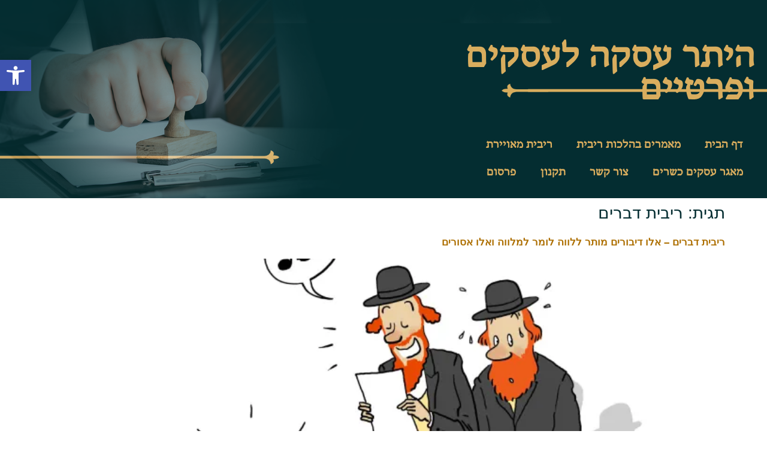

--- FILE ---
content_type: text/html; charset=UTF-8
request_url: https://heter-iska.com/tag/%D7%A8%D7%99%D7%91%D7%99%D7%AA-%D7%93%D7%91%D7%A8%D7%99%D7%9D/
body_size: 23673
content:
<!doctype html>
<html dir="rtl" lang="he-IL">
<head>
	<meta charset="UTF-8">
	<meta name="viewport" content="width=device-width, initial-scale=1">
	<link rel="profile" href="https://gmpg.org/xfn/11">
	<meta name='robots' content='index, follow, max-image-preview:large, max-snippet:-1, max-video-preview:-1' />

	<!-- This site is optimized with the Yoast SEO plugin v26.6 - https://yoast.com/wordpress/plugins/seo/ -->
	<title>ריבית דברים Archives - היתר עסקה</title>
	<link rel="canonical" href="https://heter-iska.com/tag/ריבית-דברים/" />
	<meta property="og:locale" content="he_IL" />
	<meta property="og:type" content="article" />
	<meta property="og:title" content="ריבית דברים Archives - היתר עסקה" />
	<meta property="og:url" content="https://heter-iska.com/tag/ריבית-דברים/" />
	<meta property="og:site_name" content="היתר עסקה" />
	<meta name="twitter:card" content="summary_large_image" />
	<script type="application/ld+json" class="yoast-schema-graph">{"@context":"https://schema.org","@graph":[{"@type":"CollectionPage","@id":"https://heter-iska.com/tag/%d7%a8%d7%99%d7%91%d7%99%d7%aa-%d7%93%d7%91%d7%a8%d7%99%d7%9d/","url":"https://heter-iska.com/tag/%d7%a8%d7%99%d7%91%d7%99%d7%aa-%d7%93%d7%91%d7%a8%d7%99%d7%9d/","name":"ריבית דברים Archives - היתר עסקה","isPartOf":{"@id":"https://heter-iska.com/#website"},"primaryImageOfPage":{"@id":"https://heter-iska.com/tag/%d7%a8%d7%99%d7%91%d7%99%d7%aa-%d7%93%d7%91%d7%a8%d7%99%d7%9d/#primaryimage"},"image":{"@id":"https://heter-iska.com/tag/%d7%a8%d7%99%d7%91%d7%99%d7%aa-%d7%93%d7%91%d7%a8%d7%99%d7%9d/#primaryimage"},"thumbnailUrl":"https://i0.wp.com/heter-iska.com/wp-content/uploads/2022/11/%D7%92%D7%91%D7%99%D7%A8_optimized-scaled.jpg?fit=1810%2C2560&ssl=1","breadcrumb":{"@id":"https://heter-iska.com/tag/%d7%a8%d7%99%d7%91%d7%99%d7%aa-%d7%93%d7%91%d7%a8%d7%99%d7%9d/#breadcrumb"},"inLanguage":"he-IL"},{"@type":"ImageObject","inLanguage":"he-IL","@id":"https://heter-iska.com/tag/%d7%a8%d7%99%d7%91%d7%99%d7%aa-%d7%93%d7%91%d7%a8%d7%99%d7%9d/#primaryimage","url":"https://i0.wp.com/heter-iska.com/wp-content/uploads/2022/11/%D7%92%D7%91%D7%99%D7%A8_optimized-scaled.jpg?fit=1810%2C2560&ssl=1","contentUrl":"https://i0.wp.com/heter-iska.com/wp-content/uploads/2022/11/%D7%92%D7%91%D7%99%D7%A8_optimized-scaled.jpg?fit=1810%2C2560&ssl=1","width":1810,"height":2560,"caption":"תמונה ריבית דברים"},{"@type":"BreadcrumbList","@id":"https://heter-iska.com/tag/%d7%a8%d7%99%d7%91%d7%99%d7%aa-%d7%93%d7%91%d7%a8%d7%99%d7%9d/#breadcrumb","itemListElement":[{"@type":"ListItem","position":1,"name":"Home","item":"https://heter-iska.com/"},{"@type":"ListItem","position":2,"name":"ריבית דברים"}]},{"@type":"WebSite","@id":"https://heter-iska.com/#website","url":"https://heter-iska.com/","name":"היתר עסקה","description":"ייעוץ הלכתי בנושאי ריבית, בדיקת תיקי השקעות לפי ההלכה ועריכת היתרי עסקה","potentialAction":[{"@type":"SearchAction","target":{"@type":"EntryPoint","urlTemplate":"https://heter-iska.com/?s={search_term_string}"},"query-input":{"@type":"PropertyValueSpecification","valueRequired":true,"valueName":"search_term_string"}}],"inLanguage":"he-IL"}]}</script>
	<!-- / Yoast SEO plugin. -->


<link rel='dns-prefetch' href='//www.googletagmanager.com' />
<link rel='dns-prefetch' href='//stats.wp.com' />
<link rel='preconnect' href='//i0.wp.com' />
<link rel='preconnect' href='//c0.wp.com' />
<link rel="alternate" type="application/rss+xml" title="היתר עסקה &laquo; פיד‏" href="https://heter-iska.com/feed/" />
<link rel="alternate" type="application/rss+xml" title="היתר עסקה &laquo; פיד תגובות‏" href="https://heter-iska.com/comments/feed/" />
<link rel="alternate" type="application/rss+xml" title="היתר עסקה &laquo; פיד מהתגית ריבית דברים" href="https://heter-iska.com/tag/%d7%a8%d7%99%d7%91%d7%99%d7%aa-%d7%93%d7%91%d7%a8%d7%99%d7%9d/feed/" />
<style id='wp-img-auto-sizes-contain-inline-css'>
img:is([sizes=auto i],[sizes^="auto," i]){contain-intrinsic-size:3000px 1500px}
/*# sourceURL=wp-img-auto-sizes-contain-inline-css */
</style>
<style id='wp-emoji-styles-inline-css'>

	img.wp-smiley, img.emoji {
		display: inline !important;
		border: none !important;
		box-shadow: none !important;
		height: 1em !important;
		width: 1em !important;
		margin: 0 0.07em !important;
		vertical-align: -0.1em !important;
		background: none !important;
		padding: 0 !important;
	}
/*# sourceURL=wp-emoji-styles-inline-css */
</style>
<link rel='stylesheet' id='wp-block-library-rtl-css' href='https://c0.wp.com/c/6.9/wp-includes/css/dist/block-library/style-rtl.min.css' media='all' />
<style id='classic-theme-styles-inline-css'>
/*! This file is auto-generated */
.wp-block-button__link{color:#fff;background-color:#32373c;border-radius:9999px;box-shadow:none;text-decoration:none;padding:calc(.667em + 2px) calc(1.333em + 2px);font-size:1.125em}.wp-block-file__button{background:#32373c;color:#fff;text-decoration:none}
/*# sourceURL=/wp-includes/css/classic-themes.min.css */
</style>
<link rel='stylesheet' id='mediaelement-css' href='https://c0.wp.com/c/6.9/wp-includes/js/mediaelement/mediaelementplayer-legacy.min.css' media='all' />
<link rel='stylesheet' id='wp-mediaelement-css' href='https://c0.wp.com/c/6.9/wp-includes/js/mediaelement/wp-mediaelement.min.css' media='all' />
<style id='jetpack-sharing-buttons-style-inline-css'>
.jetpack-sharing-buttons__services-list{display:flex;flex-direction:row;flex-wrap:wrap;gap:0;list-style-type:none;margin:5px;padding:0}.jetpack-sharing-buttons__services-list.has-small-icon-size{font-size:12px}.jetpack-sharing-buttons__services-list.has-normal-icon-size{font-size:16px}.jetpack-sharing-buttons__services-list.has-large-icon-size{font-size:24px}.jetpack-sharing-buttons__services-list.has-huge-icon-size{font-size:36px}@media print{.jetpack-sharing-buttons__services-list{display:none!important}}.editor-styles-wrapper .wp-block-jetpack-sharing-buttons{gap:0;padding-inline-start:0}ul.jetpack-sharing-buttons__services-list.has-background{padding:1.25em 2.375em}
/*# sourceURL=https://heter-iska.com/wp-content/plugins/jetpack/_inc/blocks/sharing-buttons/view.css */
</style>
<style id='global-styles-inline-css'>
:root{--wp--preset--aspect-ratio--square: 1;--wp--preset--aspect-ratio--4-3: 4/3;--wp--preset--aspect-ratio--3-4: 3/4;--wp--preset--aspect-ratio--3-2: 3/2;--wp--preset--aspect-ratio--2-3: 2/3;--wp--preset--aspect-ratio--16-9: 16/9;--wp--preset--aspect-ratio--9-16: 9/16;--wp--preset--color--black: #000000;--wp--preset--color--cyan-bluish-gray: #abb8c3;--wp--preset--color--white: #ffffff;--wp--preset--color--pale-pink: #f78da7;--wp--preset--color--vivid-red: #cf2e2e;--wp--preset--color--luminous-vivid-orange: #ff6900;--wp--preset--color--luminous-vivid-amber: #fcb900;--wp--preset--color--light-green-cyan: #7bdcb5;--wp--preset--color--vivid-green-cyan: #00d084;--wp--preset--color--pale-cyan-blue: #8ed1fc;--wp--preset--color--vivid-cyan-blue: #0693e3;--wp--preset--color--vivid-purple: #9b51e0;--wp--preset--gradient--vivid-cyan-blue-to-vivid-purple: linear-gradient(135deg,rgb(6,147,227) 0%,rgb(155,81,224) 100%);--wp--preset--gradient--light-green-cyan-to-vivid-green-cyan: linear-gradient(135deg,rgb(122,220,180) 0%,rgb(0,208,130) 100%);--wp--preset--gradient--luminous-vivid-amber-to-luminous-vivid-orange: linear-gradient(135deg,rgb(252,185,0) 0%,rgb(255,105,0) 100%);--wp--preset--gradient--luminous-vivid-orange-to-vivid-red: linear-gradient(135deg,rgb(255,105,0) 0%,rgb(207,46,46) 100%);--wp--preset--gradient--very-light-gray-to-cyan-bluish-gray: linear-gradient(135deg,rgb(238,238,238) 0%,rgb(169,184,195) 100%);--wp--preset--gradient--cool-to-warm-spectrum: linear-gradient(135deg,rgb(74,234,220) 0%,rgb(151,120,209) 20%,rgb(207,42,186) 40%,rgb(238,44,130) 60%,rgb(251,105,98) 80%,rgb(254,248,76) 100%);--wp--preset--gradient--blush-light-purple: linear-gradient(135deg,rgb(255,206,236) 0%,rgb(152,150,240) 100%);--wp--preset--gradient--blush-bordeaux: linear-gradient(135deg,rgb(254,205,165) 0%,rgb(254,45,45) 50%,rgb(107,0,62) 100%);--wp--preset--gradient--luminous-dusk: linear-gradient(135deg,rgb(255,203,112) 0%,rgb(199,81,192) 50%,rgb(65,88,208) 100%);--wp--preset--gradient--pale-ocean: linear-gradient(135deg,rgb(255,245,203) 0%,rgb(182,227,212) 50%,rgb(51,167,181) 100%);--wp--preset--gradient--electric-grass: linear-gradient(135deg,rgb(202,248,128) 0%,rgb(113,206,126) 100%);--wp--preset--gradient--midnight: linear-gradient(135deg,rgb(2,3,129) 0%,rgb(40,116,252) 100%);--wp--preset--font-size--small: 13px;--wp--preset--font-size--medium: 20px;--wp--preset--font-size--large: 36px;--wp--preset--font-size--x-large: 42px;--wp--preset--spacing--20: 0.44rem;--wp--preset--spacing--30: 0.67rem;--wp--preset--spacing--40: 1rem;--wp--preset--spacing--50: 1.5rem;--wp--preset--spacing--60: 2.25rem;--wp--preset--spacing--70: 3.38rem;--wp--preset--spacing--80: 5.06rem;--wp--preset--shadow--natural: 6px 6px 9px rgba(0, 0, 0, 0.2);--wp--preset--shadow--deep: 12px 12px 50px rgba(0, 0, 0, 0.4);--wp--preset--shadow--sharp: 6px 6px 0px rgba(0, 0, 0, 0.2);--wp--preset--shadow--outlined: 6px 6px 0px -3px rgb(255, 255, 255), 6px 6px rgb(0, 0, 0);--wp--preset--shadow--crisp: 6px 6px 0px rgb(0, 0, 0);}:where(.is-layout-flex){gap: 0.5em;}:where(.is-layout-grid){gap: 0.5em;}body .is-layout-flex{display: flex;}.is-layout-flex{flex-wrap: wrap;align-items: center;}.is-layout-flex > :is(*, div){margin: 0;}body .is-layout-grid{display: grid;}.is-layout-grid > :is(*, div){margin: 0;}:where(.wp-block-columns.is-layout-flex){gap: 2em;}:where(.wp-block-columns.is-layout-grid){gap: 2em;}:where(.wp-block-post-template.is-layout-flex){gap: 1.25em;}:where(.wp-block-post-template.is-layout-grid){gap: 1.25em;}.has-black-color{color: var(--wp--preset--color--black) !important;}.has-cyan-bluish-gray-color{color: var(--wp--preset--color--cyan-bluish-gray) !important;}.has-white-color{color: var(--wp--preset--color--white) !important;}.has-pale-pink-color{color: var(--wp--preset--color--pale-pink) !important;}.has-vivid-red-color{color: var(--wp--preset--color--vivid-red) !important;}.has-luminous-vivid-orange-color{color: var(--wp--preset--color--luminous-vivid-orange) !important;}.has-luminous-vivid-amber-color{color: var(--wp--preset--color--luminous-vivid-amber) !important;}.has-light-green-cyan-color{color: var(--wp--preset--color--light-green-cyan) !important;}.has-vivid-green-cyan-color{color: var(--wp--preset--color--vivid-green-cyan) !important;}.has-pale-cyan-blue-color{color: var(--wp--preset--color--pale-cyan-blue) !important;}.has-vivid-cyan-blue-color{color: var(--wp--preset--color--vivid-cyan-blue) !important;}.has-vivid-purple-color{color: var(--wp--preset--color--vivid-purple) !important;}.has-black-background-color{background-color: var(--wp--preset--color--black) !important;}.has-cyan-bluish-gray-background-color{background-color: var(--wp--preset--color--cyan-bluish-gray) !important;}.has-white-background-color{background-color: var(--wp--preset--color--white) !important;}.has-pale-pink-background-color{background-color: var(--wp--preset--color--pale-pink) !important;}.has-vivid-red-background-color{background-color: var(--wp--preset--color--vivid-red) !important;}.has-luminous-vivid-orange-background-color{background-color: var(--wp--preset--color--luminous-vivid-orange) !important;}.has-luminous-vivid-amber-background-color{background-color: var(--wp--preset--color--luminous-vivid-amber) !important;}.has-light-green-cyan-background-color{background-color: var(--wp--preset--color--light-green-cyan) !important;}.has-vivid-green-cyan-background-color{background-color: var(--wp--preset--color--vivid-green-cyan) !important;}.has-pale-cyan-blue-background-color{background-color: var(--wp--preset--color--pale-cyan-blue) !important;}.has-vivid-cyan-blue-background-color{background-color: var(--wp--preset--color--vivid-cyan-blue) !important;}.has-vivid-purple-background-color{background-color: var(--wp--preset--color--vivid-purple) !important;}.has-black-border-color{border-color: var(--wp--preset--color--black) !important;}.has-cyan-bluish-gray-border-color{border-color: var(--wp--preset--color--cyan-bluish-gray) !important;}.has-white-border-color{border-color: var(--wp--preset--color--white) !important;}.has-pale-pink-border-color{border-color: var(--wp--preset--color--pale-pink) !important;}.has-vivid-red-border-color{border-color: var(--wp--preset--color--vivid-red) !important;}.has-luminous-vivid-orange-border-color{border-color: var(--wp--preset--color--luminous-vivid-orange) !important;}.has-luminous-vivid-amber-border-color{border-color: var(--wp--preset--color--luminous-vivid-amber) !important;}.has-light-green-cyan-border-color{border-color: var(--wp--preset--color--light-green-cyan) !important;}.has-vivid-green-cyan-border-color{border-color: var(--wp--preset--color--vivid-green-cyan) !important;}.has-pale-cyan-blue-border-color{border-color: var(--wp--preset--color--pale-cyan-blue) !important;}.has-vivid-cyan-blue-border-color{border-color: var(--wp--preset--color--vivid-cyan-blue) !important;}.has-vivid-purple-border-color{border-color: var(--wp--preset--color--vivid-purple) !important;}.has-vivid-cyan-blue-to-vivid-purple-gradient-background{background: var(--wp--preset--gradient--vivid-cyan-blue-to-vivid-purple) !important;}.has-light-green-cyan-to-vivid-green-cyan-gradient-background{background: var(--wp--preset--gradient--light-green-cyan-to-vivid-green-cyan) !important;}.has-luminous-vivid-amber-to-luminous-vivid-orange-gradient-background{background: var(--wp--preset--gradient--luminous-vivid-amber-to-luminous-vivid-orange) !important;}.has-luminous-vivid-orange-to-vivid-red-gradient-background{background: var(--wp--preset--gradient--luminous-vivid-orange-to-vivid-red) !important;}.has-very-light-gray-to-cyan-bluish-gray-gradient-background{background: var(--wp--preset--gradient--very-light-gray-to-cyan-bluish-gray) !important;}.has-cool-to-warm-spectrum-gradient-background{background: var(--wp--preset--gradient--cool-to-warm-spectrum) !important;}.has-blush-light-purple-gradient-background{background: var(--wp--preset--gradient--blush-light-purple) !important;}.has-blush-bordeaux-gradient-background{background: var(--wp--preset--gradient--blush-bordeaux) !important;}.has-luminous-dusk-gradient-background{background: var(--wp--preset--gradient--luminous-dusk) !important;}.has-pale-ocean-gradient-background{background: var(--wp--preset--gradient--pale-ocean) !important;}.has-electric-grass-gradient-background{background: var(--wp--preset--gradient--electric-grass) !important;}.has-midnight-gradient-background{background: var(--wp--preset--gradient--midnight) !important;}.has-small-font-size{font-size: var(--wp--preset--font-size--small) !important;}.has-medium-font-size{font-size: var(--wp--preset--font-size--medium) !important;}.has-large-font-size{font-size: var(--wp--preset--font-size--large) !important;}.has-x-large-font-size{font-size: var(--wp--preset--font-size--x-large) !important;}
:where(.wp-block-post-template.is-layout-flex){gap: 1.25em;}:where(.wp-block-post-template.is-layout-grid){gap: 1.25em;}
:where(.wp-block-term-template.is-layout-flex){gap: 1.25em;}:where(.wp-block-term-template.is-layout-grid){gap: 1.25em;}
:where(.wp-block-columns.is-layout-flex){gap: 2em;}:where(.wp-block-columns.is-layout-grid){gap: 2em;}
:root :where(.wp-block-pullquote){font-size: 1.5em;line-height: 1.6;}
/*# sourceURL=global-styles-inline-css */
</style>
<link rel='stylesheet' id='hello-elementor-css' href='https://heter-iska.com/wp-content/themes/hello-elementor/style.min.css?ver=3.0.1' media='all' />
<link rel='stylesheet' id='hello-elementor-theme-style-css' href='https://heter-iska.com/wp-content/themes/hello-elementor/theme.min.css?ver=3.0.1' media='all' />
<link rel='stylesheet' id='hello-elementor-header-footer-css' href='https://heter-iska.com/wp-content/themes/hello-elementor/header-footer.min.css?ver=3.0.1' media='all' />
<link rel='stylesheet' id='elementor-frontend-css' href='https://heter-iska.com/wp-content/plugins/elementor/assets/css/frontend.min.css?ver=3.34.0' media='all' />
<link rel='stylesheet' id='elementor-post-5-css' href='https://heter-iska.com/wp-content/uploads/elementor/css/post-5.css?ver=1766406869' media='all' />
<link rel='stylesheet' id='widget-heading-css' href='https://heter-iska.com/wp-content/plugins/elementor/assets/css/widget-heading-rtl.min.css?ver=3.34.0' media='all' />
<link rel='stylesheet' id='widget-nav-menu-css' href='https://heter-iska.com/wp-content/plugins/elementor-pro/assets/css/widget-nav-menu-rtl.min.css?ver=3.33.2' media='all' />
<link rel='stylesheet' id='e-animation-rotate-css' href='https://heter-iska.com/wp-content/plugins/elementor/assets/lib/animations/styles/e-animation-rotate.min.css?ver=3.34.0' media='all' />
<link rel='stylesheet' id='e-animation-grow-css' href='https://heter-iska.com/wp-content/plugins/elementor/assets/lib/animations/styles/e-animation-grow.min.css?ver=3.34.0' media='all' />
<link rel='stylesheet' id='widget-form-css' href='https://heter-iska.com/wp-content/plugins/elementor-pro/assets/css/widget-form-rtl.min.css?ver=3.33.2' media='all' />
<link rel='stylesheet' id='e-animation-fadeInDown-css' href='https://heter-iska.com/wp-content/plugins/elementor/assets/lib/animations/styles/fadeInDown.min.css?ver=3.34.0' media='all' />
<link rel='stylesheet' id='e-popup-css' href='https://heter-iska.com/wp-content/plugins/elementor-pro/assets/css/conditionals/popup.min.css?ver=3.33.2' media='all' />
<link rel='stylesheet' id='widget-image-css' href='https://heter-iska.com/wp-content/plugins/elementor/assets/css/widget-image-rtl.min.css?ver=3.34.0' media='all' />
<link rel='stylesheet' id='elementor-icons-css' href='https://heter-iska.com/wp-content/plugins/elementor/assets/lib/eicons/css/elementor-icons.min.css?ver=5.45.0' media='all' />
<link rel='stylesheet' id='elementor-post-3312-css' href='https://heter-iska.com/wp-content/uploads/elementor/css/post-3312.css?ver=1766406869' media='all' />
<link rel='stylesheet' id='elementor-post-793-css' href='https://heter-iska.com/wp-content/uploads/elementor/css/post-793.css?ver=1766406869' media='all' />
<link rel='stylesheet' id='elementor-post-1219-css' href='https://heter-iska.com/wp-content/uploads/elementor/css/post-1219.css?ver=1766406869' media='all' />
<link rel='stylesheet' id='elementor-post-272-css' href='https://heter-iska.com/wp-content/uploads/elementor/css/post-272.css?ver=1766406869' media='all' />
<link rel='stylesheet' id='elementor-post-263-css' href='https://heter-iska.com/wp-content/uploads/elementor/css/post-263.css?ver=1766406869' media='all' />
<link rel='stylesheet' id='elementor-post-253-css' href='https://heter-iska.com/wp-content/uploads/elementor/css/post-253.css?ver=1766406869' media='all' />
<link rel='stylesheet' id='pojo-a11y-css' href='https://heter-iska.com/wp-content/plugins/pojo-accessibility/assets/css/style.min.css?ver=1.0.0' media='all' />
<link rel='stylesheet' id='elementor-gf-local-poppins-css' href='https://heter-iska.com/wp-content/uploads/elementor/google-fonts/css/poppins.css?ver=1742253332' media='all' />
<link rel='stylesheet' id='elementor-gf-local-archivo-css' href='https://heter-iska.com/wp-content/uploads/elementor/google-fonts/css/archivo.css?ver=1742253335' media='all' />
<link rel='stylesheet' id='elementor-icons-shared-0-css' href='https://heter-iska.com/wp-content/plugins/elementor/assets/lib/font-awesome/css/fontawesome.min.css?ver=5.15.3' media='all' />
<link rel='stylesheet' id='elementor-icons-fa-solid-css' href='https://heter-iska.com/wp-content/plugins/elementor/assets/lib/font-awesome/css/solid.min.css?ver=5.15.3' media='all' />
<script src="https://c0.wp.com/c/6.9/wp-includes/js/jquery/jquery.min.js" id="jquery-core-js"></script>
<script src="https://c0.wp.com/c/6.9/wp-includes/js/jquery/jquery-migrate.min.js" id="jquery-migrate-js"></script>

<!-- Google tag (gtag.js) snippet added by Site Kit -->
<!-- Google Analytics snippet added by Site Kit -->
<script src="https://www.googletagmanager.com/gtag/js?id=GT-WBZP4JR" id="google_gtagjs-js" async></script>
<script id="google_gtagjs-js-after">
window.dataLayer = window.dataLayer || [];function gtag(){dataLayer.push(arguments);}
gtag("set","linker",{"domains":["heter-iska.com"]});
gtag("js", new Date());
gtag("set", "developer_id.dZTNiMT", true);
gtag("config", "GT-WBZP4JR");
 window._googlesitekit = window._googlesitekit || {}; window._googlesitekit.throttledEvents = []; window._googlesitekit.gtagEvent = (name, data) => { var key = JSON.stringify( { name, data } ); if ( !! window._googlesitekit.throttledEvents[ key ] ) { return; } window._googlesitekit.throttledEvents[ key ] = true; setTimeout( () => { delete window._googlesitekit.throttledEvents[ key ]; }, 5 ); gtag( "event", name, { ...data, event_source: "site-kit" } ); }; 
//# sourceURL=google_gtagjs-js-after
</script>
<link rel="https://api.w.org/" href="https://heter-iska.com/wp-json/" /><link rel="alternate" title="JSON" type="application/json" href="https://heter-iska.com/wp-json/wp/v2/tags/21" /><link rel="EditURI" type="application/rsd+xml" title="RSD" href="https://heter-iska.com/xmlrpc.php?rsd" />
<meta name="generator" content="WordPress 6.9" />
<meta name="generator" content="Site Kit by Google 1.167.0" /><!-- HFCM by 99 Robots - Snippet # 1: GTM-header -->
<!-- Google Tag Manager -->
<script>(function(w,d,s,l,i){w[l]=w[l]||[];w[l].push({'gtm.start':
new Date().getTime(),event:'gtm.js'});var f=d.getElementsByTagName(s)[0],
j=d.createElement(s),dl=l!='dataLayer'?'&l='+l:'';j.async=true;j.src=
'https://www.googletagmanager.com/gtm.js?id='+i+dl;f.parentNode.insertBefore(j,f);
})(window,document,'script','dataLayer','GTM-MNTJQJX');</script>
<!-- End Google Tag Manager -->
<!-- /end HFCM by 99 Robots -->
<!-- HFCM by 99 Robots - Snippet # 3: גוגל תג -->
<!-- Google tag (gtag.js) -->
<script async src="https://www.googletagmanager.com/gtag/js?id=AW-11042732254"></script>
<script>
  window.dataLayer = window.dataLayer || [];
  function gtag(){dataLayer.push(arguments);}
  gtag('js', new Date());

  gtag('config', 'AW-11042732254');
</script>
<!-- /end HFCM by 99 Robots -->
<!-- HFCM by 99 Robots - Snippet # 4: גוגל אנליטיקס GA4 -->
<!-- Google tag (gtag.js) -->
<script async src="https://www.googletagmanager.com/gtag/js?id=G-T74CG8Z2Z8"></script>
<script>
  window.dataLayer = window.dataLayer || [];
  function gtag(){dataLayer.push(arguments);}
  gtag('js', new Date());

  gtag('config', 'G-T74CG8Z2Z8');
</script>
<!-- /end HFCM by 99 Robots -->
<!-- HFCM by 99 Robots - Snippet # 6: reCAPTCHA -->
<script src="https://www.google.com/recaptcha/enterprise.js?render=6Ldr2tsjAAAAAP7ehoAy17YSh9NU_K7oLg3nxtw1"></script>
<script>
grecaptcha.enterprise.ready(function() {
    grecaptcha.enterprise.execute('6Ldr2tsjAAAAAP7ehoAy17YSh9NU_K7oLg3nxtw1', {action: 'login'}).then(function(token) {
       ...
    });
});
</script>
<!-- /end HFCM by 99 Robots -->
	<style>img#wpstats{display:none}</style>
		<meta name="generator" content="Elementor 3.34.0; features: additional_custom_breakpoints; settings: css_print_method-external, google_font-enabled, font_display-auto">
<style type="text/css">
#pojo-a11y-toolbar .pojo-a11y-toolbar-toggle a{ background-color: #4054b2;	color: #ffffff;}
#pojo-a11y-toolbar .pojo-a11y-toolbar-overlay, #pojo-a11y-toolbar .pojo-a11y-toolbar-overlay ul.pojo-a11y-toolbar-items.pojo-a11y-links{ border-color: #4054b2;}
body.pojo-a11y-focusable a:focus{ outline-style: solid !important;	outline-width: 1px !important;	outline-color: #FF0000 !important;}
#pojo-a11y-toolbar{ top: 100px !important;}
#pojo-a11y-toolbar .pojo-a11y-toolbar-overlay{ background-color: #ffffff;}
#pojo-a11y-toolbar .pojo-a11y-toolbar-overlay ul.pojo-a11y-toolbar-items li.pojo-a11y-toolbar-item a, #pojo-a11y-toolbar .pojo-a11y-toolbar-overlay p.pojo-a11y-toolbar-title{ color: #333333;}
#pojo-a11y-toolbar .pojo-a11y-toolbar-overlay ul.pojo-a11y-toolbar-items li.pojo-a11y-toolbar-item a.active{ background-color: #4054b2;	color: #ffffff;}
@media (max-width: 767px) { #pojo-a11y-toolbar { top: 100PX !important; } }</style>			<style>
				.e-con.e-parent:nth-of-type(n+4):not(.e-lazyloaded):not(.e-no-lazyload),
				.e-con.e-parent:nth-of-type(n+4):not(.e-lazyloaded):not(.e-no-lazyload) * {
					background-image: none !important;
				}
				@media screen and (max-height: 1024px) {
					.e-con.e-parent:nth-of-type(n+3):not(.e-lazyloaded):not(.e-no-lazyload),
					.e-con.e-parent:nth-of-type(n+3):not(.e-lazyloaded):not(.e-no-lazyload) * {
						background-image: none !important;
					}
				}
				@media screen and (max-height: 640px) {
					.e-con.e-parent:nth-of-type(n+2):not(.e-lazyloaded):not(.e-no-lazyload),
					.e-con.e-parent:nth-of-type(n+2):not(.e-lazyloaded):not(.e-no-lazyload) * {
						background-image: none !important;
					}
				}
			</style>
			</head>
<body class="rtl archive tag tag-21 wp-theme-hello-elementor elementor-default elementor-kit-5">


<a class="skip-link screen-reader-text" href="#content">דלג לתוכן</a>

		<header data-elementor-type="header" data-elementor-id="3312" class="elementor elementor-3312 elementor-location-header" data-elementor-post-type="elementor_library">
			<div class="elementor-element elementor-element-d4a5996 e-con-full elementor-hidden-tablet elementor-hidden-mobile e-flex e-con e-parent" data-id="d4a5996" data-element_type="container" data-settings="{&quot;background_background&quot;:&quot;classic&quot;}">
		<div class="elementor-element elementor-element-eddf20f e-flex e-con-boxed e-con e-child" data-id="eddf20f" data-element_type="container">
					<div class="e-con-inner">
				<div class="elementor-element elementor-element-98c9f51 elementor-widget elementor-widget-heading" data-id="98c9f51" data-element_type="widget" data-widget_type="heading.default">
				<div class="elementor-widget-container">
					<h2 class="elementor-heading-title elementor-size-default">היתר עסקה לעסקים ופרטיים</h2>				</div>
				</div>
				<div class="elementor-element elementor-element-22805c3 elementor-nav-menu--dropdown-tablet elementor-nav-menu__text-align-aside elementor-nav-menu--toggle elementor-nav-menu--burger elementor-widget elementor-widget-nav-menu" data-id="22805c3" data-element_type="widget" data-settings="{&quot;layout&quot;:&quot;horizontal&quot;,&quot;submenu_icon&quot;:{&quot;value&quot;:&quot;&lt;i class=\&quot;fas fa-caret-down\&quot; aria-hidden=\&quot;true\&quot;&gt;&lt;\/i&gt;&quot;,&quot;library&quot;:&quot;fa-solid&quot;},&quot;toggle&quot;:&quot;burger&quot;}" data-widget_type="nav-menu.default">
				<div class="elementor-widget-container">
								<nav aria-label="תפריט" class="elementor-nav-menu--main elementor-nav-menu__container elementor-nav-menu--layout-horizontal e--pointer-underline e--animation-fade">
				<ul id="menu-1-22805c3" class="elementor-nav-menu"><li class="menu-item menu-item-type-post_type menu-item-object-page menu-item-home menu-item-563"><a href="https://heter-iska.com/" class="elementor-item">דף הבית</a></li>
<li class="menu-item menu-item-type-taxonomy menu-item-object-category menu-item-731"><a href="https://heter-iska.com/category/%d7%9e%d7%90%d7%9e%d7%a8%d7%99%d7%9d-%d7%91%d7%94%d7%9c%d7%9b%d7%95%d7%aa-%d7%a8%d7%99%d7%91%d7%99%d7%aa/" class="elementor-item">מאמרים בהלכות ריבית</a></li>
<li class="menu-item menu-item-type-taxonomy menu-item-object-category menu-item-732"><a href="https://heter-iska.com/category/%d7%a8%d7%99%d7%91%d7%99%d7%aa-%d7%9e%d7%90%d7%95%d7%99%d7%99%d7%a8%d7%aa/" class="elementor-item">ריבית מאויירת</a></li>
<li class="menu-item menu-item-type-taxonomy menu-item-object-category menu-item-733"><a href="https://heter-iska.com/category/%d7%a2%d7%a1%d7%a7%d7%99%d7%9d-%d7%9b%d7%a9%d7%a8%d7%99%d7%9d/" class="elementor-item">מאגר עסקים כשרים</a></li>
<li class="menu-item menu-item-type-post_type menu-item-object-page menu-item-568"><a href="https://heter-iska.com/%d7%a6%d7%95%d7%a8-%d7%a7%d7%a9%d7%a8/" class="elementor-item">צור קשר</a></li>
<li class="menu-item menu-item-type-post_type menu-item-object-page menu-item-569"><a href="https://heter-iska.com/%d7%aa%d7%a7%d7%a0%d7%95%d7%9f/" class="elementor-item">תקנון</a></li>
<li class="menu-item menu-item-type-post_type menu-item-object-page menu-item-573"><a href="https://heter-iska.com/%d7%a4%d7%99%d7%a8%d7%a1%d7%95%d7%9d/" class="elementor-item">פרסום</a></li>
</ul>			</nav>
					<div class="elementor-menu-toggle" role="button" tabindex="0" aria-label="כפתור פתיחת תפריט" aria-expanded="false">
			<i aria-hidden="true" role="presentation" class="elementor-menu-toggle__icon--open eicon-menu-bar"></i><i aria-hidden="true" role="presentation" class="elementor-menu-toggle__icon--close eicon-close"></i>		</div>
					<nav class="elementor-nav-menu--dropdown elementor-nav-menu__container" aria-hidden="true">
				<ul id="menu-2-22805c3" class="elementor-nav-menu"><li class="menu-item menu-item-type-post_type menu-item-object-page menu-item-home menu-item-563"><a href="https://heter-iska.com/" class="elementor-item" tabindex="-1">דף הבית</a></li>
<li class="menu-item menu-item-type-taxonomy menu-item-object-category menu-item-731"><a href="https://heter-iska.com/category/%d7%9e%d7%90%d7%9e%d7%a8%d7%99%d7%9d-%d7%91%d7%94%d7%9c%d7%9b%d7%95%d7%aa-%d7%a8%d7%99%d7%91%d7%99%d7%aa/" class="elementor-item" tabindex="-1">מאמרים בהלכות ריבית</a></li>
<li class="menu-item menu-item-type-taxonomy menu-item-object-category menu-item-732"><a href="https://heter-iska.com/category/%d7%a8%d7%99%d7%91%d7%99%d7%aa-%d7%9e%d7%90%d7%95%d7%99%d7%99%d7%a8%d7%aa/" class="elementor-item" tabindex="-1">ריבית מאויירת</a></li>
<li class="menu-item menu-item-type-taxonomy menu-item-object-category menu-item-733"><a href="https://heter-iska.com/category/%d7%a2%d7%a1%d7%a7%d7%99%d7%9d-%d7%9b%d7%a9%d7%a8%d7%99%d7%9d/" class="elementor-item" tabindex="-1">מאגר עסקים כשרים</a></li>
<li class="menu-item menu-item-type-post_type menu-item-object-page menu-item-568"><a href="https://heter-iska.com/%d7%a6%d7%95%d7%a8-%d7%a7%d7%a9%d7%a8/" class="elementor-item" tabindex="-1">צור קשר</a></li>
<li class="menu-item menu-item-type-post_type menu-item-object-page menu-item-569"><a href="https://heter-iska.com/%d7%aa%d7%a7%d7%a0%d7%95%d7%9f/" class="elementor-item" tabindex="-1">תקנון</a></li>
<li class="menu-item menu-item-type-post_type menu-item-object-page menu-item-573"><a href="https://heter-iska.com/%d7%a4%d7%99%d7%a8%d7%a1%d7%95%d7%9d/" class="elementor-item" tabindex="-1">פרסום</a></li>
</ul>			</nav>
						</div>
				</div>
					</div>
				</div>
		<div class="elementor-element elementor-element-0987fa9 e-flex e-con-boxed e-con e-child" data-id="0987fa9" data-element_type="container">
					<div class="e-con-inner">
					</div>
				</div>
				</div>
		<div class="elementor-element elementor-element-ba8a9c2 elementor-hidden-desktop e-flex e-con-boxed e-con e-parent" data-id="ba8a9c2" data-element_type="container" data-settings="{&quot;background_background&quot;:&quot;classic&quot;}">
					<div class="e-con-inner">
				<div class="elementor-element elementor-element-f53c0da elementor-nav-menu__align-center elementor-nav-menu--dropdown-mobile elementor-nav-menu__text-align-aside elementor-nav-menu--toggle elementor-nav-menu--burger elementor-widget elementor-widget-nav-menu" data-id="f53c0da" data-element_type="widget" data-settings="{&quot;layout&quot;:&quot;horizontal&quot;,&quot;submenu_icon&quot;:{&quot;value&quot;:&quot;&lt;i class=\&quot;fas fa-caret-down\&quot; aria-hidden=\&quot;true\&quot;&gt;&lt;\/i&gt;&quot;,&quot;library&quot;:&quot;fa-solid&quot;},&quot;toggle&quot;:&quot;burger&quot;}" data-widget_type="nav-menu.default">
				<div class="elementor-widget-container">
								<nav aria-label="תפריט" class="elementor-nav-menu--main elementor-nav-menu__container elementor-nav-menu--layout-horizontal e--pointer-underline e--animation-fade">
				<ul id="menu-1-f53c0da" class="elementor-nav-menu"><li class="menu-item menu-item-type-post_type menu-item-object-page menu-item-home menu-item-563"><a href="https://heter-iska.com/" class="elementor-item">דף הבית</a></li>
<li class="menu-item menu-item-type-taxonomy menu-item-object-category menu-item-731"><a href="https://heter-iska.com/category/%d7%9e%d7%90%d7%9e%d7%a8%d7%99%d7%9d-%d7%91%d7%94%d7%9c%d7%9b%d7%95%d7%aa-%d7%a8%d7%99%d7%91%d7%99%d7%aa/" class="elementor-item">מאמרים בהלכות ריבית</a></li>
<li class="menu-item menu-item-type-taxonomy menu-item-object-category menu-item-732"><a href="https://heter-iska.com/category/%d7%a8%d7%99%d7%91%d7%99%d7%aa-%d7%9e%d7%90%d7%95%d7%99%d7%99%d7%a8%d7%aa/" class="elementor-item">ריבית מאויירת</a></li>
<li class="menu-item menu-item-type-taxonomy menu-item-object-category menu-item-733"><a href="https://heter-iska.com/category/%d7%a2%d7%a1%d7%a7%d7%99%d7%9d-%d7%9b%d7%a9%d7%a8%d7%99%d7%9d/" class="elementor-item">מאגר עסקים כשרים</a></li>
<li class="menu-item menu-item-type-post_type menu-item-object-page menu-item-568"><a href="https://heter-iska.com/%d7%a6%d7%95%d7%a8-%d7%a7%d7%a9%d7%a8/" class="elementor-item">צור קשר</a></li>
<li class="menu-item menu-item-type-post_type menu-item-object-page menu-item-569"><a href="https://heter-iska.com/%d7%aa%d7%a7%d7%a0%d7%95%d7%9f/" class="elementor-item">תקנון</a></li>
<li class="menu-item menu-item-type-post_type menu-item-object-page menu-item-573"><a href="https://heter-iska.com/%d7%a4%d7%99%d7%a8%d7%a1%d7%95%d7%9d/" class="elementor-item">פרסום</a></li>
</ul>			</nav>
					<div class="elementor-menu-toggle" role="button" tabindex="0" aria-label="כפתור פתיחת תפריט" aria-expanded="false">
			<i aria-hidden="true" role="presentation" class="elementor-menu-toggle__icon--open eicon-menu-bar"></i><i aria-hidden="true" role="presentation" class="elementor-menu-toggle__icon--close eicon-close"></i>		</div>
					<nav class="elementor-nav-menu--dropdown elementor-nav-menu__container" aria-hidden="true">
				<ul id="menu-2-f53c0da" class="elementor-nav-menu"><li class="menu-item menu-item-type-post_type menu-item-object-page menu-item-home menu-item-563"><a href="https://heter-iska.com/" class="elementor-item" tabindex="-1">דף הבית</a></li>
<li class="menu-item menu-item-type-taxonomy menu-item-object-category menu-item-731"><a href="https://heter-iska.com/category/%d7%9e%d7%90%d7%9e%d7%a8%d7%99%d7%9d-%d7%91%d7%94%d7%9c%d7%9b%d7%95%d7%aa-%d7%a8%d7%99%d7%91%d7%99%d7%aa/" class="elementor-item" tabindex="-1">מאמרים בהלכות ריבית</a></li>
<li class="menu-item menu-item-type-taxonomy menu-item-object-category menu-item-732"><a href="https://heter-iska.com/category/%d7%a8%d7%99%d7%91%d7%99%d7%aa-%d7%9e%d7%90%d7%95%d7%99%d7%99%d7%a8%d7%aa/" class="elementor-item" tabindex="-1">ריבית מאויירת</a></li>
<li class="menu-item menu-item-type-taxonomy menu-item-object-category menu-item-733"><a href="https://heter-iska.com/category/%d7%a2%d7%a1%d7%a7%d7%99%d7%9d-%d7%9b%d7%a9%d7%a8%d7%99%d7%9d/" class="elementor-item" tabindex="-1">מאגר עסקים כשרים</a></li>
<li class="menu-item menu-item-type-post_type menu-item-object-page menu-item-568"><a href="https://heter-iska.com/%d7%a6%d7%95%d7%a8-%d7%a7%d7%a9%d7%a8/" class="elementor-item" tabindex="-1">צור קשר</a></li>
<li class="menu-item menu-item-type-post_type menu-item-object-page menu-item-569"><a href="https://heter-iska.com/%d7%aa%d7%a7%d7%a0%d7%95%d7%9f/" class="elementor-item" tabindex="-1">תקנון</a></li>
<li class="menu-item menu-item-type-post_type menu-item-object-page menu-item-573"><a href="https://heter-iska.com/%d7%a4%d7%99%d7%a8%d7%a1%d7%95%d7%9d/" class="elementor-item" tabindex="-1">פרסום</a></li>
</ul>			</nav>
						</div>
				</div>
				<div class="elementor-element elementor-element-8f8e443 elementor-widget elementor-widget-heading" data-id="8f8e443" data-element_type="widget" data-widget_type="heading.default">
				<div class="elementor-widget-container">
					<h2 class="elementor-heading-title elementor-size-default">היתר עסקה<br>
לעסקים ופרטיים</h2>				</div>
				</div>
					</div>
				</div>
				</header>
		<main id="content" class="site-main">

			<header class="page-header">
			<h1 class="entry-title">תגית: <span>ריבית דברים</span></h1>		</header>
	
	<div class="page-content">
					<article class="post">
				<h2 class="entry-title"><a href="https://heter-iska.com/%d7%a8%d6%b4%d7%91%d6%b4%d6%bc%d7%99%d7%aa-%d7%93%d6%b0%d6%bc%d7%91%d6%b8%d7%a8%d6%b4%d7%99%d7%9d-%d7%94%d7%9c%d7%9b%d7%95%d7%aa-%d7%a8%d7%99%d7%91%d7%99%d7%aa/%d7%9e%d7%90%d7%9e%d7%a8%d7%99%d7%9d-%d7%91%d7%94%d7%9c%d7%9b%d7%95%d7%aa-%d7%a8%d7%99%d7%91%d7%99%d7%aa/">ריבית דברים &#8211; אלו דיבורים מותר ללווה לומר למלווה ואלו אסורים</a></h2><a href="https://heter-iska.com/%d7%a8%d6%b4%d7%91%d6%b4%d6%bc%d7%99%d7%aa-%d7%93%d6%b0%d6%bc%d7%91%d6%b8%d7%a8%d6%b4%d7%99%d7%9d-%d7%94%d7%9c%d7%9b%d7%95%d7%aa-%d7%a8%d7%99%d7%91%d7%99%d7%aa/%d7%9e%d7%90%d7%9e%d7%a8%d7%99%d7%9d-%d7%91%d7%94%d7%9c%d7%9b%d7%95%d7%aa-%d7%a8%d7%99%d7%91%d7%99%d7%aa/"><img fetchpriority="high" width="724" height="1024" src="https://i0.wp.com/heter-iska.com/wp-content/uploads/2022/11/%D7%92%D7%91%D7%99%D7%A8_optimized-scaled.jpg?fit=724%2C1024&amp;ssl=1" class="attachment-large size-large wp-post-image" alt="תמונה ריבית דברים" decoding="async" /></a><p>מאמר ה: חכמים הפליגו באיסור הריבית ואסרו גם ריבית דברים. אסור לפרגן למלווה מעבר למה שהיה רגיל, לקנות לו עלייה לתורה וכדו', אמנם יש דברים רבים שכן מותר לומר, ויתבאר בפנים. יש גם אופן שאפשר לתקן ריבית דברים, ראו בפרק המלא.</p>
			</article>
			</div>

	
	
</main>
		<footer data-elementor-type="footer" data-elementor-id="793" class="elementor elementor-793 elementor-location-footer" data-elementor-post-type="elementor_library">
			<div class="elementor-element elementor-element-72ee4c6 e-con-full elementor-hidden-mobile e-flex e-con e-parent" data-id="72ee4c6" data-element_type="container">
				<div class="elementor-element elementor-element-b40087c elementor-widget elementor-widget-template" data-id="b40087c" data-element_type="widget" data-widget_type="template.default">
				<div class="elementor-widget-container">
							<div class="elementor-template">
					<div data-elementor-type="container" data-elementor-id="3219" class="elementor elementor-3219" data-elementor-post-type="elementor_library">
				<div class="elementor-element elementor-element-797eb8e3 e-con-full e-flex e-con e-parent" data-id="797eb8e3" data-element_type="container" data-settings="{&quot;background_background&quot;:&quot;classic&quot;}">
		<div class="elementor-element elementor-element-519fbb2 e-con-full e-flex e-con e-child" data-id="519fbb2" data-element_type="container">
				<div class="elementor-element elementor-element-56360a9a elementor-nav-menu__align-center elementor-nav-menu--dropdown-tablet elementor-nav-menu__text-align-aside elementor-nav-menu--toggle elementor-nav-menu--burger elementor-widget elementor-widget-nav-menu" data-id="56360a9a" data-element_type="widget" data-settings="{&quot;layout&quot;:&quot;horizontal&quot;,&quot;submenu_icon&quot;:{&quot;value&quot;:&quot;&lt;i class=\&quot;fas fa-caret-down\&quot; aria-hidden=\&quot;true\&quot;&gt;&lt;\/i&gt;&quot;,&quot;library&quot;:&quot;fa-solid&quot;},&quot;toggle&quot;:&quot;burger&quot;}" data-widget_type="nav-menu.default">
				<div class="elementor-widget-container">
								<nav aria-label="תפריט" class="elementor-nav-menu--main elementor-nav-menu__container elementor-nav-menu--layout-horizontal e--pointer-underline e--animation-fade">
				<ul id="menu-1-56360a9a" class="elementor-nav-menu"><li class="menu-item menu-item-type-custom menu-item-object-custom menu-item-home menu-item-2744"><a href="https://heter-iska.com/" class="elementor-item">בית</a></li>
<li class="menu-item menu-item-type-custom menu-item-object-custom menu-item-2745"><a href="https://heter-iska.com/%d7%a2%d7%a8%d7%99%d7%9b%d7%aa-%d7%94%d7%99%d7%aa%d7%a8-%d7%a2%d7%a1%d7%a7%d7%94-%d7%9c%d7%97%d7%91%d7%a8%d7%95%d7%aa-%d7%95%d7%a2%d7%a1%d7%a7%d7%99%d7%9d-2/" class="elementor-item">אודות</a></li>
<li class="menu-item menu-item-type-custom menu-item-object-custom menu-item-2746"><a href="https://heter-iska.com/category/%d7%a2%d7%a1%d7%a7%d7%99%d7%9d-%d7%9b%d7%a9%d7%a8%d7%99%d7%9d/" class="elementor-item">מאגר עסקים כשרים</a></li>
<li class="menu-item menu-item-type-custom menu-item-object-custom menu-item-2747"><a href="https://heter-iska.com/category/%d7%9e%d7%90%d7%9e%d7%a8%d7%99%d7%9d-%d7%91%d7%94%d7%9c%d7%9b%d7%95%d7%aa-%d7%a8%d7%99%d7%91%d7%99%d7%aa/" class="elementor-item">מאמרים</a></li>
<li class="menu-item menu-item-type-custom menu-item-object-custom menu-item-2748"><a href="https://heter-iska.com/%d7%a6%d7%95%d7%a8-%d7%a7%d7%a9%d7%a8/" class="elementor-item">צור קשר</a></li>
</ul>			</nav>
					<div class="elementor-menu-toggle" role="button" tabindex="0" aria-label="כפתור פתיחת תפריט" aria-expanded="false">
			<i aria-hidden="true" role="presentation" class="elementor-menu-toggle__icon--open eicon-menu-bar"></i><i aria-hidden="true" role="presentation" class="elementor-menu-toggle__icon--close eicon-close"></i>		</div>
					<nav class="elementor-nav-menu--dropdown elementor-nav-menu__container" aria-hidden="true">
				<ul id="menu-2-56360a9a" class="elementor-nav-menu"><li class="menu-item menu-item-type-custom menu-item-object-custom menu-item-home menu-item-2744"><a href="https://heter-iska.com/" class="elementor-item" tabindex="-1">בית</a></li>
<li class="menu-item menu-item-type-custom menu-item-object-custom menu-item-2745"><a href="https://heter-iska.com/%d7%a2%d7%a8%d7%99%d7%9b%d7%aa-%d7%94%d7%99%d7%aa%d7%a8-%d7%a2%d7%a1%d7%a7%d7%94-%d7%9c%d7%97%d7%91%d7%a8%d7%95%d7%aa-%d7%95%d7%a2%d7%a1%d7%a7%d7%99%d7%9d-2/" class="elementor-item" tabindex="-1">אודות</a></li>
<li class="menu-item menu-item-type-custom menu-item-object-custom menu-item-2746"><a href="https://heter-iska.com/category/%d7%a2%d7%a1%d7%a7%d7%99%d7%9d-%d7%9b%d7%a9%d7%a8%d7%99%d7%9d/" class="elementor-item" tabindex="-1">מאגר עסקים כשרים</a></li>
<li class="menu-item menu-item-type-custom menu-item-object-custom menu-item-2747"><a href="https://heter-iska.com/category/%d7%9e%d7%90%d7%9e%d7%a8%d7%99%d7%9d-%d7%91%d7%94%d7%9c%d7%9b%d7%95%d7%aa-%d7%a8%d7%99%d7%91%d7%99%d7%aa/" class="elementor-item" tabindex="-1">מאמרים</a></li>
<li class="menu-item menu-item-type-custom menu-item-object-custom menu-item-2748"><a href="https://heter-iska.com/%d7%a6%d7%95%d7%a8-%d7%a7%d7%a9%d7%a8/" class="elementor-item" tabindex="-1">צור קשר</a></li>
</ul>			</nav>
						</div>
				</div>
				</div>
		<div class="elementor-element elementor-element-69047986 e-flex e-con-boxed e-con e-child" data-id="69047986" data-element_type="container">
					<div class="e-con-inner">
				<div class="elementor-element elementor-element-15812bc4 elementor-view-default elementor-widget elementor-widget-icon" data-id="15812bc4" data-element_type="widget" data-widget_type="icon.default">
				<div class="elementor-widget-container">
							<div class="elementor-icon-wrapper">
			<a class="elementor-icon" href="tel:0555568602">
			<i aria-hidden="true" class="fas fa-phone"></i>			</a>
		</div>
						</div>
				</div>
				<div class="elementor-element elementor-element-34b85359 elementor-view-default elementor-widget elementor-widget-icon" data-id="34b85359" data-element_type="widget" data-widget_type="icon.default">
				<div class="elementor-widget-container">
							<div class="elementor-icon-wrapper">
			<a class="elementor-icon" href="https://wa.me/972555568602">
			<i aria-hidden="true" class="fab fa-whatsapp"></i>			</a>
		</div>
						</div>
				</div>
				<div class="elementor-element elementor-element-3d12648a elementor-view-default elementor-widget elementor-widget-icon" data-id="3d12648a" data-element_type="widget" data-widget_type="icon.default">
				<div class="elementor-widget-container">
							<div class="elementor-icon-wrapper">
			<a class="elementor-icon" href="mailto:yehudacoper@gmail.com">
			<i aria-hidden="true" class="far fa-envelope"></i>			</a>
		</div>
						</div>
				</div>
					</div>
				</div>
				</div>
				</div>
				</div>
						</div>
				</div>
				</div>
		<div class="elementor-element elementor-element-22c7a99 e-con-full elementor-hidden-desktop elementor-hidden-tablet e-flex e-con e-parent" data-id="22c7a99" data-element_type="container">
				<div class="elementor-element elementor-element-ee185b6 elementor-widget elementor-widget-template" data-id="ee185b6" data-element_type="widget" data-widget_type="template.default">
				<div class="elementor-widget-container">
							<div class="elementor-template">
					<div data-elementor-type="container" data-elementor-id="3225" class="elementor elementor-3225" data-elementor-post-type="elementor_library">
				<div class="elementor-element elementor-element-5175e0d6 e-con-full elementor-hidden-desktop elementor-hidden-tablet e-flex e-con e-parent" data-id="5175e0d6" data-element_type="container">
		<div class="elementor-element elementor-element-7cade1ad e-flex e-con-boxed e-con e-child" data-id="7cade1ad" data-element_type="container" data-settings="{&quot;background_background&quot;:&quot;classic&quot;}">
					<div class="e-con-inner">
		<div class="elementor-element elementor-element-159dab33 e-con-full e-flex e-con e-child" data-id="159dab33" data-element_type="container">
				<div class="elementor-element elementor-element-12af41bc elementor-nav-menu__align-center elementor-nav-menu--dropdown-none elementor-widget elementor-widget-nav-menu" data-id="12af41bc" data-element_type="widget" data-settings="{&quot;layout&quot;:&quot;horizontal&quot;,&quot;submenu_icon&quot;:{&quot;value&quot;:&quot;&lt;i class=\&quot;fas fa-caret-down\&quot; aria-hidden=\&quot;true\&quot;&gt;&lt;\/i&gt;&quot;,&quot;library&quot;:&quot;fa-solid&quot;}}" data-widget_type="nav-menu.default">
				<div class="elementor-widget-container">
								<nav aria-label="תפריט" class="elementor-nav-menu--main elementor-nav-menu__container elementor-nav-menu--layout-horizontal e--pointer-underline e--animation-fade">
				<ul id="menu-1-12af41bc" class="elementor-nav-menu"><li class="menu-item menu-item-type-custom menu-item-object-custom menu-item-home menu-item-2744"><a href="https://heter-iska.com/" class="elementor-item">בית</a></li>
<li class="menu-item menu-item-type-custom menu-item-object-custom menu-item-2745"><a href="https://heter-iska.com/%d7%a2%d7%a8%d7%99%d7%9b%d7%aa-%d7%94%d7%99%d7%aa%d7%a8-%d7%a2%d7%a1%d7%a7%d7%94-%d7%9c%d7%97%d7%91%d7%a8%d7%95%d7%aa-%d7%95%d7%a2%d7%a1%d7%a7%d7%99%d7%9d-2/" class="elementor-item">אודות</a></li>
<li class="menu-item menu-item-type-custom menu-item-object-custom menu-item-2746"><a href="https://heter-iska.com/category/%d7%a2%d7%a1%d7%a7%d7%99%d7%9d-%d7%9b%d7%a9%d7%a8%d7%99%d7%9d/" class="elementor-item">מאגר עסקים כשרים</a></li>
<li class="menu-item menu-item-type-custom menu-item-object-custom menu-item-2747"><a href="https://heter-iska.com/category/%d7%9e%d7%90%d7%9e%d7%a8%d7%99%d7%9d-%d7%91%d7%94%d7%9c%d7%9b%d7%95%d7%aa-%d7%a8%d7%99%d7%91%d7%99%d7%aa/" class="elementor-item">מאמרים</a></li>
<li class="menu-item menu-item-type-custom menu-item-object-custom menu-item-2748"><a href="https://heter-iska.com/%d7%a6%d7%95%d7%a8-%d7%a7%d7%a9%d7%a8/" class="elementor-item">צור קשר</a></li>
</ul>			</nav>
						<nav class="elementor-nav-menu--dropdown elementor-nav-menu__container" aria-hidden="true">
				<ul id="menu-2-12af41bc" class="elementor-nav-menu"><li class="menu-item menu-item-type-custom menu-item-object-custom menu-item-home menu-item-2744"><a href="https://heter-iska.com/" class="elementor-item" tabindex="-1">בית</a></li>
<li class="menu-item menu-item-type-custom menu-item-object-custom menu-item-2745"><a href="https://heter-iska.com/%d7%a2%d7%a8%d7%99%d7%9b%d7%aa-%d7%94%d7%99%d7%aa%d7%a8-%d7%a2%d7%a1%d7%a7%d7%94-%d7%9c%d7%97%d7%91%d7%a8%d7%95%d7%aa-%d7%95%d7%a2%d7%a1%d7%a7%d7%99%d7%9d-2/" class="elementor-item" tabindex="-1">אודות</a></li>
<li class="menu-item menu-item-type-custom menu-item-object-custom menu-item-2746"><a href="https://heter-iska.com/category/%d7%a2%d7%a1%d7%a7%d7%99%d7%9d-%d7%9b%d7%a9%d7%a8%d7%99%d7%9d/" class="elementor-item" tabindex="-1">מאגר עסקים כשרים</a></li>
<li class="menu-item menu-item-type-custom menu-item-object-custom menu-item-2747"><a href="https://heter-iska.com/category/%d7%9e%d7%90%d7%9e%d7%a8%d7%99%d7%9d-%d7%91%d7%94%d7%9c%d7%9b%d7%95%d7%aa-%d7%a8%d7%99%d7%91%d7%99%d7%aa/" class="elementor-item" tabindex="-1">מאמרים</a></li>
<li class="menu-item menu-item-type-custom menu-item-object-custom menu-item-2748"><a href="https://heter-iska.com/%d7%a6%d7%95%d7%a8-%d7%a7%d7%a9%d7%a8/" class="elementor-item" tabindex="-1">צור קשר</a></li>
</ul>			</nav>
						</div>
				</div>
				</div>
		<div class="elementor-element elementor-element-4ce51d25 e-flex e-con-boxed e-con e-child" data-id="4ce51d25" data-element_type="container">
					<div class="e-con-inner">
				<div class="elementor-element elementor-element-5885df2e elementor-view-default elementor-widget elementor-widget-icon" data-id="5885df2e" data-element_type="widget" data-widget_type="icon.default">
				<div class="elementor-widget-container">
							<div class="elementor-icon-wrapper">
			<a class="elementor-icon" href="tel:0555568602">
			<i aria-hidden="true" class="fas fa-phone"></i>			</a>
		</div>
						</div>
				</div>
				<div class="elementor-element elementor-element-799e6f5c elementor-view-default elementor-widget elementor-widget-icon" data-id="799e6f5c" data-element_type="widget" data-widget_type="icon.default">
				<div class="elementor-widget-container">
							<div class="elementor-icon-wrapper">
			<a class="elementor-icon" href="https://wa.me/972555568602">
			<i aria-hidden="true" class="fab fa-whatsapp"></i>			</a>
		</div>
						</div>
				</div>
				<div class="elementor-element elementor-element-23baa94d elementor-view-default elementor-widget elementor-widget-icon" data-id="23baa94d" data-element_type="widget" data-widget_type="icon.default">
				<div class="elementor-widget-container">
							<div class="elementor-icon-wrapper">
			<a class="elementor-icon" href="mailto:yehudacoper@gmail.com">
			<i aria-hidden="true" class="far fa-envelope"></i>			</a>
		</div>
						</div>
				</div>
					</div>
				</div>
					</div>
				</div>
				</div>
				</div>
				</div>
						</div>
				</div>
				</div>
				</footer>
		
<script type="speculationrules">
{"prefetch":[{"source":"document","where":{"and":[{"href_matches":"/*"},{"not":{"href_matches":["/wp-*.php","/wp-admin/*","/wp-content/uploads/*","/wp-content/*","/wp-content/plugins/*","/wp-content/themes/hello-elementor/*","/*\\?(.+)"]}},{"not":{"selector_matches":"a[rel~=\"nofollow\"]"}},{"not":{"selector_matches":".no-prefetch, .no-prefetch a"}}]},"eagerness":"conservative"}]}
</script>
<!-- HFCM by 99 Robots - Snippet # 2: GTM-body -->
<!-- Google Tag Manager (noscript) -->
<noscript><iframe src="https://www.googletagmanager.com/ns.html?id=GTM-MNTJQJX"
height="0" width="0" style="display:none;visibility:hidden"></iframe></noscript>
<!-- End Google Tag Manager (noscript) -->
<!-- /end HFCM by 99 Robots -->
		<div data-elementor-type="popup" data-elementor-id="1219" class="elementor elementor-1219 elementor-location-popup" data-elementor-settings="{&quot;entrance_animation_mobile&quot;:&quot;fadeInDown&quot;,&quot;exit_animation_mobile&quot;:&quot;fadeInDown&quot;,&quot;prevent_scroll&quot;:&quot;yes&quot;,&quot;a11y_navigation&quot;:&quot;yes&quot;,&quot;triggers&quot;:[],&quot;timing&quot;:[]}" data-elementor-post-type="elementor_library">
					<section class="elementor-section elementor-top-section elementor-element elementor-element-44839508 elementor-section-boxed elementor-section-height-default elementor-section-height-default" data-id="44839508" data-element_type="section">
						<div class="elementor-container elementor-column-gap-default">
					<div class="elementor-column elementor-col-100 elementor-top-column elementor-element elementor-element-626bfd53" data-id="626bfd53" data-element_type="column">
			<div class="elementor-widget-wrap elementor-element-populated">
						<div class="elementor-element elementor-element-3d9028c8 elementor-view-stacked elementor-widget__width-auto elementor-absolute elementor-shape-circle elementor-widget elementor-widget-icon" data-id="3d9028c8" data-element_type="widget" data-settings="{&quot;_position&quot;:&quot;absolute&quot;}" data-widget_type="icon.default">
				<div class="elementor-widget-container">
							<div class="elementor-icon-wrapper">
			<a class="elementor-icon elementor-animation-rotate" href="#elementor-action%3Aaction%3Dpopup%3Aclose%26settings%3DeyJkb19ub3Rfc2hvd19hZ2FpbiI6IiJ9">
			<svg xmlns="http://www.w3.org/2000/svg" id="b0be7071-63c9-424a-a1fa-7cc39ca5ad1b" data-name="Layer 1" width="16.1309" height="15.9082" viewBox="0 0 16.1309 15.9082"><polygon points="16.131 0.57 15.569 0 8.065 7.393 0.561 0 0 0.57 7.496 7.954 0 15.339 0.561 15.908 8.065 8.516 15.569 15.908 16.131 15.339 8.635 7.954 16.131 0.57"></polygon></svg>			</a>
		</div>
						</div>
				</div>
				<div class="elementor-element elementor-element-50ae6825 elementor-widget elementor-widget-heading" data-id="50ae6825" data-element_type="widget" data-widget_type="heading.default">
				<div class="elementor-widget-container">
					<h1 class="elementor-heading-title elementor-size-default">Rabbi application form</h1>				</div>
				</div>
				<div class="elementor-element elementor-element-34c2822 elementor-button-align-center elementor-widget elementor-widget-form" data-id="34c2822" data-element_type="widget" data-settings="{&quot;step_next_label&quot;:&quot;Next&quot;,&quot;step_previous_label&quot;:&quot;Previous&quot;,&quot;button_width&quot;:&quot;100&quot;,&quot;step_type&quot;:&quot;number_text&quot;,&quot;step_icon_shape&quot;:&quot;circle&quot;}" data-widget_type="form.default">
				<div class="elementor-widget-container">
							<form class="elementor-form" method="post" id="form_contact_the_rav" name="טופס קבלת שטר היתר עיסקה" aria-label="טופס קבלת שטר היתר עיסקה">
			<input type="hidden" name="post_id" value="1219"/>
			<input type="hidden" name="form_id" value="34c2822"/>
			<input type="hidden" name="referer_title" value="ריבית דברים Archives - היתר עסקה" />

			
			<div class="elementor-form-fields-wrapper elementor-labels-">
								<div class="elementor-field-type-email elementor-field-group elementor-column elementor-field-group-email elementor-col-50 elementor-field-required">
												<label for="form-field-email" class="elementor-field-label elementor-screen-only">
								דוא"ל							</label>
														<input size="1" type="email" name="form_fields[email]" id="form-field-email" class="elementor-field elementor-size-sm  elementor-field-textual" placeholder="*Email" required="required">
											</div>
								<div class="elementor-field-type-text elementor-field-group elementor-column elementor-field-group-name elementor-col-50 elementor-field-required">
												<label for="form-field-name" class="elementor-field-label elementor-screen-only">
								שם							</label>
														<input size="1" type="text" name="form_fields[name]" id="form-field-name" class="elementor-field elementor-size-sm  elementor-field-textual" placeholder="*Name" required="required">
											</div>
								<div class="elementor-field-type-select elementor-field-group elementor-column elementor-field-group-field_46770c8 elementor-col-50 elementor-field-required">
												<label for="form-field-field_46770c8" class="elementor-field-label elementor-screen-only">
								סוג שימוש:							</label>
								<div class="elementor-field elementor-select-wrapper remove-before ">
			<div class="select-caret-down-wrapper">
				<i aria-hidden="true" class="eicon-caret-down"></i>			</div>
			<select name="form_fields[field_46770c8]" id="form-field-field_46770c8" class="elementor-field-textual elementor-size-sm" required="required">
									<option value="Private">Private</option>
									<option value="Business">Business</option>
									<option value="Association">Association</option>
									<option value=""></option>
							</select>
		</div>
						</div>
								<div class="elementor-field-type-tel elementor-field-group elementor-column elementor-field-group-field_178efb9 elementor-col-50 elementor-field-required">
												<label for="form-field-field_178efb9" class="elementor-field-label elementor-screen-only">
								טלפון							</label>
								<input size="1" type="tel" name="form_fields[field_178efb9]" id="form-field-field_178efb9" class="elementor-field elementor-size-sm  elementor-field-textual" placeholder="*Phone no" required="required" pattern="[0-9()#&amp;+*-=.]+" title="מותר להשתמש רק במספרים ותווי טלפון (#, -, *, וכו&#039;).">

						</div>
								<div class="elementor-field-type-textarea elementor-field-group elementor-column elementor-field-group-field_b34173f elementor-col-100">
												<label for="form-field-field_b34173f" class="elementor-field-label elementor-screen-only">
								הערות							</label>
						<textarea class="elementor-field-textual elementor-field  elementor-size-sm" name="form_fields[field_b34173f]" id="form-field-field_b34173f" rows="4" placeholder="Write to us"></textarea>				</div>
								<div class="elementor-field-type-acceptance elementor-field-group elementor-column elementor-field-group-field_c3f3c7a elementor-col-100">
												<label for="form-field-field_c3f3c7a" class="elementor-field-label elementor-screen-only">
								הסכמה לדיוור							</label>
								<div class="elementor-field-subgroup">
			<span class="elementor-field-option">
				<input type="checkbox" name="form_fields[field_c3f3c7a]" id="form-field-field_c3f3c7a" class="elementor-field elementor-size-sm  elementor-acceptance-field">
				<label for="form-field-field_c3f3c7a">I am interested in receiving by email lessons and updates on interest in business</label>			</span>
		</div>
						</div>
								<div class="elementor-field-type-recaptcha_v3 elementor-field-group elementor-column elementor-field-group-field_81bb4d5 elementor-col-100 recaptcha_v3-bottomright">
					<div class="elementor-field" id="form-field-field_81bb4d5"><div class="elementor-g-recaptcha" data-sitekey="6LeXmtwjAAAAAG17_fVveWmSDzsoJAVsmnT_BjT7" data-type="v3" data-action="Form" data-badge="bottomright" data-size="invisible"></div></div>				</div>
								<div class="elementor-field-group elementor-column elementor-field-type-submit elementor-col-100 e-form__buttons">
					<button class="elementor-button elementor-size-sm elementor-animation-grow" type="submit">
						<span class="elementor-button-content-wrapper">
																						<span class="elementor-button-text">Send a message</span>
													</span>
					</button>
				</div>
			</div>
		</form>
						</div>
				</div>
					</div>
		</div>
					</div>
		</section>
				</div>
				<div data-elementor-type="popup" data-elementor-id="272" class="elementor elementor-272 elementor-location-popup" data-elementor-settings="{&quot;entrance_animation_mobile&quot;:&quot;fadeInDown&quot;,&quot;exit_animation_mobile&quot;:&quot;fadeInDown&quot;,&quot;prevent_scroll&quot;:&quot;yes&quot;,&quot;a11y_navigation&quot;:&quot;yes&quot;,&quot;triggers&quot;:[],&quot;timing&quot;:[]}" data-elementor-post-type="elementor_library">
					<section class="elementor-section elementor-top-section elementor-element elementor-element-607b6762 elementor-section-boxed elementor-section-height-default elementor-section-height-default" data-id="607b6762" data-element_type="section">
						<div class="elementor-container elementor-column-gap-default">
					<div class="elementor-column elementor-col-100 elementor-top-column elementor-element elementor-element-25a4ac3f" data-id="25a4ac3f" data-element_type="column">
			<div class="elementor-widget-wrap elementor-element-populated">
						<div class="elementor-element elementor-element-4c1b51c9 elementor-view-stacked elementor-widget__width-auto elementor-absolute elementor-shape-circle elementor-widget elementor-widget-icon" data-id="4c1b51c9" data-element_type="widget" data-settings="{&quot;_position&quot;:&quot;absolute&quot;}" data-widget_type="icon.default">
				<div class="elementor-widget-container">
							<div class="elementor-icon-wrapper">
			<a class="elementor-icon elementor-animation-rotate" href="#elementor-action%3Aaction%3Dpopup%3Aclose%26settings%3DeyJkb19ub3Rfc2hvd19hZ2FpbiI6IiJ9">
			<svg xmlns="http://www.w3.org/2000/svg" id="b0be7071-63c9-424a-a1fa-7cc39ca5ad1b" data-name="Layer 1" width="16.1309" height="15.9082" viewBox="0 0 16.1309 15.9082"><polygon points="16.131 0.57 15.569 0 8.065 7.393 0.561 0 0 0.57 7.496 7.954 0 15.339 0.561 15.908 8.065 8.516 15.569 15.908 16.131 15.339 8.635 7.954 16.131 0.57"></polygon></svg>			</a>
		</div>
						</div>
				</div>
				<div class="elementor-element elementor-element-56b32782 elementor-widget elementor-widget-heading" data-id="56b32782" data-element_type="widget" data-widget_type="heading.default">
				<div class="elementor-widget-container">
					<h1 class="elementor-heading-title elementor-size-default">האם אני צריך היתר עיסקה?</h1>				</div>
				</div>
				<div class="elementor-element elementor-element-1df9a3ec elementor-widget elementor-widget-heading" data-id="1df9a3ec" data-element_type="widget" data-widget_type="heading.default">
				<div class="elementor-widget-container">
					<p class="elementor-heading-title elementor-size-default">נא למלא את הפרטים, והרב יחזור אליכם עם תשובה!</p>				</div>
				</div>
				<div class="elementor-element elementor-element-3661df59 elementor-button-align-center elementor-widget elementor-widget-form" data-id="3661df59" data-element_type="widget" data-settings="{&quot;step_next_label&quot;:&quot;\u05d4\u05d1\u05d0&quot;,&quot;step_previous_label&quot;:&quot;\u05d4\u05e7\u05d5\u05d3\u05dd&quot;,&quot;step_type&quot;:&quot;number&quot;,&quot;button_width&quot;:&quot;100&quot;,&quot;step_icon_shape&quot;:&quot;circle&quot;}" data-widget_type="form.default">
				<div class="elementor-widget-container">
							<form class="elementor-form" method="post" id="form_do_i_need_it" name="טופס קבלת שטר היתר עיסקה" aria-label="טופס קבלת שטר היתר עיסקה">
			<input type="hidden" name="post_id" value="272"/>
			<input type="hidden" name="form_id" value="3661df59"/>
			<input type="hidden" name="referer_title" value="ריבית דברים Archives - היתר עסקה" />

			
			<div class="elementor-form-fields-wrapper elementor-labels-">
								<div class="elementor-field-type-step elementor-field-group elementor-column elementor-field-group-field_eb661b8 elementor-col-100">
							<div class="e-field-step elementor-hidden" data-label="פרטים" data-previousButton="" data-nextButton="" data-iconUrl="" data-iconLibrary="fas fa-star" data-icon="" ></div>

						</div>
								<div class="elementor-field-type-text elementor-field-group elementor-column elementor-field-group-name elementor-col-50 elementor-field-required">
												<label for="form-field-name" class="elementor-field-label elementor-screen-only">
								שם							</label>
														<input size="1" type="text" name="form_fields[name]" id="form-field-name" class="elementor-field elementor-size-sm  elementor-field-textual" placeholder="שם*" required="required">
											</div>
								<div class="elementor-field-type-select elementor-field-group elementor-column elementor-field-group-field_46770c8 elementor-col-50">
												<label for="form-field-field_46770c8" class="elementor-field-label elementor-screen-only">
								סוג שימוש:							</label>
								<div class="elementor-field elementor-select-wrapper remove-before ">
			<div class="select-caret-down-wrapper">
				<i aria-hidden="true" class="eicon-caret-down"></i>			</div>
			<select name="form_fields[field_46770c8]" id="form-field-field_46770c8" class="elementor-field-textual elementor-size-sm">
									<option value="אדם פרטי">אדם פרטי</option>
									<option value="אדם פרטי - עסק">אדם פרטי - עסק</option>
									<option value="חברה בע&quot;מ">חברה בע&quot;מ</option>
									<option value="עמותה רשומה">עמותה רשומה</option>
							</select>
		</div>
						</div>
								<div class="elementor-field-type-email elementor-field-group elementor-column elementor-field-group-email elementor-col-50 elementor-field-required">
												<label for="form-field-email" class="elementor-field-label elementor-screen-only">
								דוא"ל							</label>
														<input size="1" type="email" name="form_fields[email]" id="form-field-email" class="elementor-field elementor-size-sm  elementor-field-textual" placeholder="דוא&quot;ל*" required="required">
											</div>
								<div class="elementor-field-type-select elementor-field-group elementor-column elementor-field-group-field_5c25f41 elementor-col-50">
												<label for="form-field-field_5c25f41" class="elementor-field-label elementor-screen-only">
								מדינה							</label>
								<div class="elementor-field elementor-select-wrapper remove-before ">
			<div class="select-caret-down-wrapper">
				<i aria-hidden="true" class="eicon-caret-down"></i>			</div>
			<select name="form_fields[field_5c25f41]" id="form-field-field_5c25f41" class="elementor-field-textual elementor-size-sm">
									<option value="ישראל">ישראל</option>
									<option value="ארה&quot;ב">ארה&quot;ב</option>
									<option value="אנגליה">אנגליה</option>
									<option value="האיחוד האירופי">האיחוד האירופי</option>
									<option value="אחר">אחר</option>
							</select>
		</div>
						</div>
								<div class="elementor-field-type-tel elementor-field-group elementor-column elementor-field-group-field_178efb9 elementor-col-50 elementor-field-required">
												<label for="form-field-field_178efb9" class="elementor-field-label elementor-screen-only">
								טלפון							</label>
								<input size="1" type="tel" name="form_fields[field_178efb9]" id="form-field-field_178efb9" class="elementor-field elementor-size-sm  elementor-field-textual" placeholder="טלפון*" required="required" pattern="[0-9()#&amp;+*-=.]+" title="מותר להשתמש רק במספרים ותווי טלפון (#, -, *, וכו&#039;).">

						</div>
								<div class="elementor-field-type-textarea elementor-field-group elementor-column elementor-field-group-field_b34173f elementor-col-50">
												<label for="form-field-field_b34173f" class="elementor-field-label elementor-screen-only">
								הערות							</label>
						<textarea class="elementor-field-textual elementor-field  elementor-size-sm" name="form_fields[field_b34173f]" id="form-field-field_b34173f" rows="1" placeholder="הערות"></textarea>				</div>
								<div class="elementor-field-type-step elementor-field-group elementor-column elementor-field-group-field_9ea2d71 elementor-col-100">
							<div class="e-field-step elementor-hidden" data-label="שאלה ראשונה" data-previousButton="" data-nextButton="" data-iconUrl="" data-iconLibrary="fas fa-star" data-icon="" ></div>

						</div>
								<div class="elementor-field-type-checkbox elementor-field-group elementor-column elementor-field-group-field_d602574 elementor-col-100">
												<label for="form-field-field_d602574" class="elementor-field-label elementor-screen-only">
								סמן/י את האפשרויות הרלוונטיות							</label>
						<div class="elementor-field-subgroup  "><span class="elementor-field-option"><input type="checkbox" value="אני ו/או חברה בבעלותי לוקח הלוואות עבור העסק שלי." id="form-field-field_d602574-0" name="form_fields[field_d602574][]"> <label for="form-field-field_d602574-0">אני ו/או חברה בבעלותי לוקח הלוואות עבור העסק שלי.</label></span><span class="elementor-field-option"><input type="checkbox" value="אני ו/או חברה בבעלותי נותן הלוואות לאנשים פרטיים בריבית." id="form-field-field_d602574-1" name="form_fields[field_d602574][]"> <label for="form-field-field_d602574-1">אני ו/או חברה בבעלותי נותן הלוואות לאנשים פרטיים בריבית.</label></span><span class="elementor-field-option"><input type="checkbox" value="אני נותן הללואות לעסקים בריבית." id="form-field-field_d602574-2" name="form_fields[field_d602574][]"> <label for="form-field-field_d602574-2">אני נותן הללואות לעסקים בריבית.</label></span><span class="elementor-field-option"><input type="checkbox" value="חברה בבעלותי מנפיקה אגרות חוב לציבור." id="form-field-field_d602574-3" name="form_fields[field_d602574][]"> <label for="form-field-field_d602574-3">חברה בבעלותי מנפיקה אגרות חוב לציבור.</label></span><span class="elementor-field-option"><input type="checkbox" value="אני ו/או חברה בבעלותי קונה אגרות חוב." id="form-field-field_d602574-4" name="form_fields[field_d602574][]"> <label for="form-field-field_d602574-4">אני ו/או חברה בבעלותי קונה אגרות חוב.</label></span></div>				</div>
								<div class="elementor-field-type-step elementor-field-group elementor-column elementor-field-group-field_178b66a elementor-col-100">
							<div class="e-field-step elementor-hidden" data-label="שאלה שניה" data-previousButton="" data-nextButton="" data-iconUrl="" data-iconLibrary="fas fa-star" data-icon="" ></div>

						</div>
								<div class="elementor-field-type-checkbox elementor-field-group elementor-column elementor-field-group-field_6c914bc elementor-col-100">
												<label for="form-field-field_6c914bc" class="elementor-field-label elementor-screen-only">
								סמן/י את האפשרויות הרלוונטיות							</label>
						<div class="elementor-field-subgroup  "><span class="elementor-field-option"><input type="checkbox" value="אני ו/או חברה בבעלותי מלווה מטבע חוץ אפילו ללא ריבית." id="form-field-field_6c914bc-0" name="form_fields[field_6c914bc][]"> <label for="form-field-field_6c914bc-0">אני ו/או חברה בבעלותי מלווה מטבע חוץ אפילו ללא ריבית.</label></span><span class="elementor-field-option"><input type="checkbox" value="אני ו/או חברה בבעלותי לווה מטבע חוץ אפילו ללא ריבית." id="form-field-field_6c914bc-1" name="form_fields[field_6c914bc][]"> <label for="form-field-field_6c914bc-1">אני ו/או חברה בבעלותי לווה מטבע חוץ אפילו ללא ריבית.</label></span><span class="elementor-field-option"><input type="checkbox" value="אני ו/או חברה בבעלותי מלווה או לווה חפצים שונים. למשל: החברה מלווה כלי עבודה." id="form-field-field_6c914bc-2" name="form_fields[field_6c914bc][]"> <label for="form-field-field_6c914bc-2">אני ו/או חברה בבעלותי מלווה או לווה חפצים שונים. למשל: החברה מלווה כלי עבודה.</label></span></div>				</div>
								<div class="elementor-field-type-step elementor-field-group elementor-column elementor-field-group-field_242850b elementor-col-100">
							<div class="e-field-step elementor-hidden" data-label="שאלה שלישית" data-previousButton="" data-nextButton="" data-iconUrl="" data-iconLibrary="fas fa-star" data-icon="" ></div>

						</div>
								<div class="elementor-field-type-checkbox elementor-field-group elementor-column elementor-field-group-field_b183b9f elementor-col-100">
												<label for="form-field-field_b183b9f" class="elementor-field-label elementor-screen-only">
								סמן/י את האפשרויות הרלוונטיות							</label>
						<div class="elementor-field-subgroup  "><span class="elementor-field-option"><input type="checkbox" value="אני /ואו חברה בבעלותי לוקחים ריבית למאחרים בתשלום." id="form-field-field_b183b9f-0" name="form_fields[field_b183b9f][]"> <label for="form-field-field_b183b9f-0">אני /ואו חברה בבעלותי לוקחים ריבית למאחרים בתשלום.</label></span><span class="elementor-field-option"><input type="checkbox" value="אני ו/או חברה בבעלותי חתומים על חוזים המחייבים ריבית על איחור בתשלום." id="form-field-field_b183b9f-1" name="form_fields[field_b183b9f][]"> <label for="form-field-field_b183b9f-1">אני ו/או חברה בבעלותי חתומים על חוזים המחייבים ריבית על איחור בתשלום.</label></span><span class="elementor-field-option"><input type="checkbox" value="אני ו/או חברה בבעלותי נותנים הנחה למשלמים מראש, לפני תחילת העבודה." id="form-field-field_b183b9f-2" name="form_fields[field_b183b9f][]"> <label for="form-field-field_b183b9f-2">אני ו/או חברה בבעלותי נותנים הנחה למשלמים מראש, לפני תחילת העבודה.</label></span></div>				</div>
								<div class="elementor-field-type-step elementor-field-group elementor-column elementor-field-group-field_2851ff7 elementor-col-100">
							<div class="e-field-step elementor-hidden" data-label="שאלה רביעית" data-previousButton="" data-nextButton="" data-iconUrl="" data-iconLibrary="fas fa-star" data-icon="" ></div>

						</div>
								<div class="elementor-field-type-checkbox elementor-field-group elementor-column elementor-field-group-field_00ac753 elementor-col-100">
												<label for="form-field-field_00ac753" class="elementor-field-label elementor-screen-only">
								סמן/י את האפשרויות הרלוונטיות							</label>
						<div class="elementor-field-subgroup  "><span class="elementor-field-option"><input type="checkbox" value="אני ו/או חברה בבעלותי דורשים מחיר גבוה יותר מלקוח המשלם בכמה תשלומים על פני לקוח המשלם בתשלום אחד." id="form-field-field_00ac753-0" name="form_fields[field_00ac753][]"> <label for="form-field-field_00ac753-0">אני ו/או חברה בבעלותי דורשים מחיר גבוה יותר מלקוח המשלם בכמה תשלומים על פני לקוח המשלם בתשלום אחד.</label></span><span class="elementor-field-option"><input type="checkbox" value="אני ו/או חברה בבעלותי קונים סחורה או מוצרים בתשלומים ומשלמים עליהם מחיר גבוה יותר מאשר קניה במזומן." id="form-field-field_00ac753-1" name="form_fields[field_00ac753][]"> <label for="form-field-field_00ac753-1">אני ו/או חברה בבעלותי קונים סחורה או מוצרים בתשלומים ומשלמים עליהם מחיר גבוה יותר מאשר קניה במזומן.</label></span><span class="elementor-field-option"><input type="checkbox" value="אני ו/או חברה בבעלותי מפגרים בתשלומי משכורת/פנסיה/קרנות שונות, לעובדים." id="form-field-field_00ac753-2" name="form_fields[field_00ac753][]"> <label for="form-field-field_00ac753-2">אני ו/או חברה בבעלותי מפגרים בתשלומי משכורת/פנסיה/קרנות שונות, לעובדים.</label></span></div>				</div>
								<div class="elementor-field-type-acceptance elementor-field-group elementor-column elementor-field-group-field_67b1722 elementor-col-100">
												<label for="form-field-field_67b1722" class="elementor-field-label elementor-screen-only">
								הסכמה לדיוור							</label>
								<div class="elementor-field-subgroup">
			<span class="elementor-field-option">
				<input type="checkbox" name="form_fields[field_67b1722]" id="form-field-field_67b1722" class="elementor-field elementor-size-sm  elementor-acceptance-field">
				<label for="form-field-field_67b1722">אני מעוניין/ת לקבל בדוא"ל שיעורים ועידכונים בנושאי ריבית בעסקים והיתר עיסקה</label>			</span>
		</div>
						</div>
								<div class="elementor-field-type-recaptcha_v3 elementor-field-group elementor-column elementor-field-group-field_b3d5835 elementor-col-100 recaptcha_v3-bottomright">
					<div class="elementor-field" id="form-field-field_b3d5835"><div class="elementor-g-recaptcha" data-sitekey="6LeXmtwjAAAAAG17_fVveWmSDzsoJAVsmnT_BjT7" data-type="v3" data-action="Form" data-badge="bottomright" data-size="invisible"></div></div>				</div>
								<div class="elementor-field-group elementor-column elementor-field-type-submit elementor-col-100 e-form__buttons">
					<button class="elementor-button elementor-size-sm" type="submit">
						<span class="elementor-button-content-wrapper">
																						<span class="elementor-button-text">שלח/י טופס</span>
													</span>
					</button>
				</div>
			</div>
		</form>
						</div>
				</div>
					</div>
		</div>
					</div>
		</section>
				</div>
				<div data-elementor-type="popup" data-elementor-id="263" class="elementor elementor-263 elementor-location-popup" data-elementor-settings="{&quot;entrance_animation_mobile&quot;:&quot;fadeInDown&quot;,&quot;exit_animation_mobile&quot;:&quot;fadeInDown&quot;,&quot;prevent_scroll&quot;:&quot;yes&quot;,&quot;a11y_navigation&quot;:&quot;yes&quot;,&quot;triggers&quot;:[],&quot;timing&quot;:[]}" data-elementor-post-type="elementor_library">
					<section class="elementor-section elementor-top-section elementor-element elementor-element-60ce9462 elementor-section-boxed elementor-section-height-default elementor-section-height-default" data-id="60ce9462" data-element_type="section">
						<div class="elementor-container elementor-column-gap-default">
					<div class="elementor-column elementor-col-100 elementor-top-column elementor-element elementor-element-79a47fe9" data-id="79a47fe9" data-element_type="column">
			<div class="elementor-widget-wrap elementor-element-populated">
						<div class="elementor-element elementor-element-36395c11 elementor-widget elementor-widget-heading" data-id="36395c11" data-element_type="widget" data-widget_type="heading.default">
				<div class="elementor-widget-container">
					<h1 class="elementor-heading-title elementor-size-default">טופס פנייה לרב</h1>				</div>
				</div>
				<div class="elementor-element elementor-element-3f27f0ef elementor-widget elementor-widget-heading" data-id="3f27f0ef" data-element_type="widget" data-widget_type="heading.default">
				<div class="elementor-widget-container">
					<p class="elementor-heading-title elementor-size-default">נא למלא את הפרטים לקבלת שטר העיסקה בדוא"ל.</p>				</div>
				</div>
				<div class="elementor-element elementor-element-d54e461 elementor-button-align-center elementor-mobile-button-align-stretch elementor-widget elementor-widget-form" data-id="d54e461" data-element_type="widget" data-settings="{&quot;step_next_label&quot;:&quot;Next&quot;,&quot;step_previous_label&quot;:&quot;Previous&quot;,&quot;button_width&quot;:&quot;100&quot;,&quot;step_type&quot;:&quot;number_text&quot;,&quot;step_icon_shape&quot;:&quot;circle&quot;}" data-widget_type="form.default">
				<div class="elementor-widget-container">
							<form class="elementor-form" method="post" id="form_contact_the_rav" name="טופס קבלת שטר היתר עיסקה" aria-label="טופס קבלת שטר היתר עיסקה">
			<input type="hidden" name="post_id" value="263"/>
			<input type="hidden" name="form_id" value="d54e461"/>
			<input type="hidden" name="referer_title" value="בנק דיסקונט היתר עסקה - היתר עסקה" />

							<input type="hidden" name="queried_id" value="1433"/>
			
			<div class="elementor-form-fields-wrapper elementor-labels-">
								<div class="elementor-field-type-text elementor-field-group elementor-column elementor-field-group-name elementor-col-50 elementor-field-required">
												<label for="form-field-name" class="elementor-field-label elementor-screen-only">
								שם							</label>
														<input size="1" type="text" name="form_fields[name]" id="form-field-name" class="elementor-field elementor-size-sm  elementor-field-textual" placeholder="שם*" required="required">
											</div>
								<div class="elementor-field-type-select elementor-field-group elementor-column elementor-field-group-field_46770c8 elementor-col-50 elementor-field-required">
												<label for="form-field-field_46770c8" class="elementor-field-label elementor-screen-only">
								סוג שימוש:							</label>
								<div class="elementor-field elementor-select-wrapper remove-before ">
			<div class="select-caret-down-wrapper">
				<i aria-hidden="true" class="eicon-caret-down"></i>			</div>
			<select name="form_fields[field_46770c8]" id="form-field-field_46770c8" class="elementor-field-textual elementor-size-sm" required="required">
									<option value="אדם פרטי">אדם פרטי</option>
									<option value="אדם פרטי - עסק">אדם פרטי - עסק</option>
									<option value="חברה בע&quot;מ">חברה בע&quot;מ</option>
									<option value="עמותה רשומה">עמותה רשומה</option>
							</select>
		</div>
						</div>
								<div class="elementor-field-type-email elementor-field-group elementor-column elementor-field-group-email elementor-col-50 elementor-field-required">
												<label for="form-field-email" class="elementor-field-label elementor-screen-only">
								דוא"ל							</label>
														<input size="1" type="email" name="form_fields[email]" id="form-field-email" class="elementor-field elementor-size-sm  elementor-field-textual" placeholder="דוא&quot;ל" required="required">
											</div>
								<div class="elementor-field-type-text elementor-field-group elementor-column elementor-field-group-field_178efb9 elementor-col-50 elementor-field-required">
												<label for="form-field-field_178efb9" class="elementor-field-label elementor-screen-only">
								טלפון							</label>
														<input size="1" type="text" name="form_fields[field_178efb9]" id="form-field-field_178efb9" class="elementor-field elementor-size-sm  elementor-field-textual" placeholder="טלפון*" required="required">
											</div>
								<div class="elementor-field-type-textarea elementor-field-group elementor-column elementor-field-group-field_b34173f elementor-col-100">
												<label for="form-field-field_b34173f" class="elementor-field-label elementor-screen-only">
								הערות							</label>
						<textarea class="elementor-field-textual elementor-field  elementor-size-sm" name="form_fields[field_b34173f]" id="form-field-field_b34173f" rows="4" placeholder="שלום וברכה, מה השאלה?"></textarea>				</div>
								<div class="elementor-field-type-acceptance elementor-field-group elementor-column elementor-field-group-field_c3f3c7a elementor-col-100">
												<label for="form-field-field_c3f3c7a" class="elementor-field-label elementor-screen-only">
								הסכמה לדיוור							</label>
								<div class="elementor-field-subgroup">
			<span class="elementor-field-option">
				<input type="checkbox" name="form_fields[field_c3f3c7a]" id="form-field-field_c3f3c7a" class="elementor-field elementor-size-sm  elementor-acceptance-field">
				<label for="form-field-field_c3f3c7a">אני מעוניין/ת לקבל בדוא"ל שיעורים ועידכונים בנושאי ריבית בעסקים והיתר עיסקה</label>			</span>
		</div>
						</div>
								<div class="elementor-field-type-recaptcha_v3 elementor-field-group elementor-column elementor-field-group-field_81bb4d5 elementor-col-100 recaptcha_v3-bottomright">
					<div class="elementor-field" id="form-field-field_81bb4d5"><div class="elementor-g-recaptcha" data-sitekey="6LeXmtwjAAAAAG17_fVveWmSDzsoJAVsmnT_BjT7" data-type="v3" data-action="Form" data-badge="bottomright" data-size="invisible"></div></div>				</div>
								<div class="elementor-field-group elementor-column elementor-field-type-submit elementor-col-100 e-form__buttons">
					<button class="elementor-button elementor-size-sm" type="submit">
						<span class="elementor-button-content-wrapper">
																						<span class="elementor-button-text">לשליחת הפנייה לרב</span>
													</span>
					</button>
				</div>
			</div>
		</form>
						</div>
				</div>
				<div class="elementor-element elementor-element-50e18c6 elementor-widget elementor-widget-heading" data-id="50e18c6" data-element_type="widget" data-widget_type="heading.default">
				<div class="elementor-widget-container">
					<h2 class="elementor-heading-title elementor-size-default"><a href="https://heter-iska.com/">חזרה לדף הבית</a></h2>				</div>
				</div>
				<div class="elementor-element elementor-element-0c405b5 elementor-widget elementor-widget-image" data-id="0c405b5" data-element_type="widget" data-widget_type="image.default">
				<div class="elementor-widget-container">
															<img width="145" height="111" src="https://i0.wp.com/heter-iska.com/wp-content/uploads/2023/06/Header-%D7%9C%D7%95%D7%92%D7%95.png?fit=145%2C111&amp;ssl=1" class="attachment-large size-large wp-image-2102" alt="" />															</div>
				</div>
					</div>
		</div>
					</div>
		</section>
				</div>
				<div data-elementor-type="popup" data-elementor-id="253" class="elementor elementor-253 elementor-location-popup" data-elementor-settings="{&quot;entrance_animation_mobile&quot;:&quot;fadeInDown&quot;,&quot;exit_animation_mobile&quot;:&quot;fadeInDown&quot;,&quot;prevent_scroll&quot;:&quot;yes&quot;,&quot;a11y_navigation&quot;:&quot;yes&quot;,&quot;triggers&quot;:[],&quot;timing&quot;:[]}" data-elementor-post-type="elementor_library">
					<section class="elementor-section elementor-top-section elementor-element elementor-element-5997b966 elementor-section-boxed elementor-section-height-default elementor-section-height-default" data-id="5997b966" data-element_type="section">
						<div class="elementor-container elementor-column-gap-default">
					<div class="elementor-column elementor-col-100 elementor-top-column elementor-element elementor-element-591ea924" data-id="591ea924" data-element_type="column">
			<div class="elementor-widget-wrap elementor-element-populated">
						<div class="elementor-element elementor-element-553616e6 elementor-view-stacked elementor-widget__width-auto elementor-absolute elementor-shape-circle elementor-widget elementor-widget-icon" data-id="553616e6" data-element_type="widget" data-settings="{&quot;_position&quot;:&quot;absolute&quot;}" data-widget_type="icon.default">
				<div class="elementor-widget-container">
							<div class="elementor-icon-wrapper">
			<a class="elementor-icon elementor-animation-rotate" href="#elementor-action%3Aaction%3Dpopup%3Aclose%26settings%3DeyJkb19ub3Rfc2hvd19hZ2FpbiI6IiJ9">
			<svg xmlns="http://www.w3.org/2000/svg" id="b0be7071-63c9-424a-a1fa-7cc39ca5ad1b" data-name="Layer 1" width="16.1309" height="15.9082" viewBox="0 0 16.1309 15.9082"><polygon points="16.131 0.57 15.569 0 8.065 7.393 0.561 0 0 0.57 7.496 7.954 0 15.339 0.561 15.908 8.065 8.516 15.569 15.908 16.131 15.339 8.635 7.954 16.131 0.57"></polygon></svg>			</a>
		</div>
						</div>
				</div>
				<div class="elementor-element elementor-element-56a6569e elementor-widget elementor-widget-heading" data-id="56a6569e" data-element_type="widget" data-widget_type="heading.default">
				<div class="elementor-widget-container">
					<h1 class="elementor-heading-title elementor-size-default">לקבלת שטר עיסקה</h1>				</div>
				</div>
				<div class="elementor-element elementor-element-50fbd2cd elementor-widget elementor-widget-heading" data-id="50fbd2cd" data-element_type="widget" data-widget_type="heading.default">
				<div class="elementor-widget-container">
					<p class="elementor-heading-title elementor-size-default">נא למלא את הפרטים לקבלת שטר העיסקה בדוא"ל.</p>				</div>
				</div>
				<div class="elementor-element elementor-element-435db742 elementor-button-align-center elementor-widget elementor-widget-form" data-id="435db742" data-element_type="widget" data-settings="{&quot;step_next_label&quot;:&quot;Next&quot;,&quot;step_previous_label&quot;:&quot;Previous&quot;,&quot;button_width&quot;:&quot;100&quot;,&quot;step_type&quot;:&quot;number_text&quot;,&quot;step_icon_shape&quot;:&quot;circle&quot;}" data-widget_type="form.default">
				<div class="elementor-widget-container">
							<form class="elementor-form" method="post" id="form_get_the_shtar" name="טופס קבלת שטר היתר עיסקה" aria-label="טופס קבלת שטר היתר עיסקה">
			<input type="hidden" name="post_id" value="253"/>
			<input type="hidden" name="form_id" value="435db742"/>
			<input type="hidden" name="referer_title" value="ריבית דברים Archives - היתר עסקה" />

			
			<div class="elementor-form-fields-wrapper elementor-labels-">
								<div class="elementor-field-type-text elementor-field-group elementor-column elementor-field-group-name elementor-col-50 elementor-field-required">
												<label for="form-field-name" class="elementor-field-label elementor-screen-only">
								שם							</label>
														<input size="1" type="text" name="form_fields[name]" id="form-field-name" class="elementor-field elementor-size-sm  elementor-field-textual" placeholder="שם*" required="required">
											</div>
								<div class="elementor-field-type-select elementor-field-group elementor-column elementor-field-group-field_46770c8 elementor-col-50 elementor-field-required">
												<label for="form-field-field_46770c8" class="elementor-field-label elementor-screen-only">
								סוג שימוש:							</label>
								<div class="elementor-field elementor-select-wrapper remove-before ">
			<div class="select-caret-down-wrapper">
				<i aria-hidden="true" class="eicon-caret-down"></i>			</div>
			<select name="form_fields[field_46770c8]" id="form-field-field_46770c8" class="elementor-field-textual elementor-size-sm" required="required">
									<option value="אדם פרטי">אדם פרטי</option>
									<option value="אדם פרטי - עסק">אדם פרטי - עסק</option>
									<option value="חברה בע&quot;מ">חברה בע&quot;מ</option>
									<option value="עמותה רשומה">עמותה רשומה</option>
							</select>
		</div>
						</div>
								<div class="elementor-field-type-email elementor-field-group elementor-column elementor-field-group-email elementor-col-50 elementor-field-required">
												<label for="form-field-email" class="elementor-field-label elementor-screen-only">
								דוא"ל							</label>
														<input size="1" type="email" name="form_fields[email]" id="form-field-email" class="elementor-field elementor-size-sm  elementor-field-textual" placeholder="דוא&quot;ל*" required="required">
											</div>
								<div class="elementor-field-type-select elementor-field-group elementor-column elementor-field-group-field_5c25f41 elementor-col-50">
												<label for="form-field-field_5c25f41" class="elementor-field-label elementor-screen-only">
								מדינה							</label>
								<div class="elementor-field elementor-select-wrapper remove-before ">
			<div class="select-caret-down-wrapper">
				<i aria-hidden="true" class="eicon-caret-down"></i>			</div>
			<select name="form_fields[field_5c25f41]" id="form-field-field_5c25f41" class="elementor-field-textual elementor-size-sm">
									<option value="ישראל">ישראל</option>
									<option value="ארה&quot;ב">ארה&quot;ב</option>
									<option value="אנגליה">אנגליה</option>
									<option value="האיחוד האירופי">האיחוד האירופי</option>
									<option value="אחר">אחר</option>
							</select>
		</div>
						</div>
								<div class="elementor-field-type-tel elementor-field-group elementor-column elementor-field-group-field_178efb9 elementor-col-50 elementor-field-required">
												<label for="form-field-field_178efb9" class="elementor-field-label elementor-screen-only">
								טלפון							</label>
								<input size="1" type="tel" name="form_fields[field_178efb9]" id="form-field-field_178efb9" class="elementor-field elementor-size-sm  elementor-field-textual" placeholder="טלפון*" required="required" pattern="[0-9()#&amp;+*-=.]+" title="מותר להשתמש רק במספרים ותווי טלפון (#, -, *, וכו&#039;).">

						</div>
								<div class="elementor-field-type-acceptance elementor-field-group elementor-column elementor-field-group-field_b34173f elementor-col-50">
												<label for="form-field-field_b34173f" class="elementor-field-label elementor-screen-only">
								הסכמה לדיוור							</label>
								<div class="elementor-field-subgroup">
			<span class="elementor-field-option">
				<input type="checkbox" name="form_fields[field_b34173f]" id="form-field-field_b34173f" class="elementor-field elementor-size-sm  elementor-acceptance-field">
				<label for="form-field-field_b34173f">אני מעוניין/ת לקבל בדוא"ל שיעורים ועידכונים בנושאי ריבית בעסקים והיתר עיסקה</label>			</span>
		</div>
						</div>
								<div class="elementor-field-group elementor-column elementor-field-type-submit elementor-col-100 e-form__buttons">
					<button class="elementor-button elementor-size-sm" type="submit">
						<span class="elementor-button-content-wrapper">
																						<span class="elementor-button-text">לקבלת שטר היתר עיסקה בדוא"ל</span>
													</span>
					</button>
				</div>
			</div>
		</form>
						</div>
				</div>
					</div>
		</div>
					</div>
		</section>
				</div>
					<script>
				const lazyloadRunObserver = () => {
					const lazyloadBackgrounds = document.querySelectorAll( `.e-con.e-parent:not(.e-lazyloaded)` );
					const lazyloadBackgroundObserver = new IntersectionObserver( ( entries ) => {
						entries.forEach( ( entry ) => {
							if ( entry.isIntersecting ) {
								let lazyloadBackground = entry.target;
								if( lazyloadBackground ) {
									lazyloadBackground.classList.add( 'e-lazyloaded' );
								}
								lazyloadBackgroundObserver.unobserve( entry.target );
							}
						});
					}, { rootMargin: '200px 0px 200px 0px' } );
					lazyloadBackgrounds.forEach( ( lazyloadBackground ) => {
						lazyloadBackgroundObserver.observe( lazyloadBackground );
					} );
				};
				const events = [
					'DOMContentLoaded',
					'elementor/lazyload/observe',
				];
				events.forEach( ( event ) => {
					document.addEventListener( event, lazyloadRunObserver );
				} );
			</script>
			<link rel='stylesheet' id='elementor-post-3219-css' href='https://heter-iska.com/wp-content/uploads/elementor/css/post-3219.css?ver=1766406869' media='all' />
<link rel='stylesheet' id='elementor-post-3225-css' href='https://heter-iska.com/wp-content/uploads/elementor/css/post-3225.css?ver=1766407072' media='all' />
<link rel='stylesheet' id='elementor-icons-fa-brands-css' href='https://heter-iska.com/wp-content/plugins/elementor/assets/lib/font-awesome/css/brands.min.css?ver=5.15.3' media='all' />
<link rel='stylesheet' id='elementor-icons-fa-regular-css' href='https://heter-iska.com/wp-content/plugins/elementor/assets/lib/font-awesome/css/regular.min.css?ver=5.15.3' media='all' />
<script src="https://heter-iska.com/wp-content/themes/hello-elementor/assets/js/hello-frontend.min.js?ver=3.0.1" id="hello-theme-frontend-js"></script>
<script src="https://heter-iska.com/wp-content/plugins/elementor/assets/js/webpack.runtime.min.js?ver=3.34.0" id="elementor-webpack-runtime-js"></script>
<script src="https://heter-iska.com/wp-content/plugins/elementor/assets/js/frontend-modules.min.js?ver=3.34.0" id="elementor-frontend-modules-js"></script>
<script src="https://c0.wp.com/c/6.9/wp-includes/js/jquery/ui/core.min.js" id="jquery-ui-core-js"></script>
<script id="elementor-frontend-js-before">
var elementorFrontendConfig = {"environmentMode":{"edit":false,"wpPreview":false,"isScriptDebug":false},"i18n":{"shareOnFacebook":"\u05e9\u05ea\u05e3 \u05d1\u05e4\u05d9\u05d9\u05e1\u05d1\u05d5\u05e7","shareOnTwitter":"\u05e9\u05ea\u05e3 \u05d1\u05d8\u05d5\u05d5\u05d9\u05d8\u05e8","pinIt":"\u05dc\u05e0\u05e2\u05d5\u05e5 \u05d1\u05e4\u05d9\u05e0\u05d8\u05e8\u05e1\u05d8","download":"\u05d4\u05d5\u05e8\u05d3\u05d4","downloadImage":"\u05d4\u05d5\u05e8\u05d3\u05ea \u05ea\u05de\u05d5\u05e0\u05d4","fullscreen":"\u05de\u05e1\u05da \u05de\u05dc\u05d0","zoom":"\u05de\u05d9\u05e7\u05d5\u05d3","share":"\u05e9\u05ea\u05e3","playVideo":"\u05e0\u05d2\u05df \u05d5\u05d9\u05d3\u05d0\u05d5","previous":"\u05e7\u05d5\u05d3\u05dd","next":"\u05d4\u05d1\u05d0","close":"\u05e1\u05d2\u05d5\u05e8","a11yCarouselPrevSlideMessage":"\u05e9\u05e7\u05d5\u05e4\u05d9\u05ea \u05e7\u05d5\u05d3\u05de\u05ea","a11yCarouselNextSlideMessage":"\u05e9\u05e7\u05d5\u05e4\u05d9\u05ea \u05d4\u05d1\u05d0\u05d4","a11yCarouselFirstSlideMessage":"\u05d6\u05d5\u05d4\u05d9 \u05d4\u05e9\u05e7\u05d5\u05e4\u05d9\u05ea \u05d4\u05e8\u05d0\u05e9\u05d5\u05e0\u05d4","a11yCarouselLastSlideMessage":"\u05d6\u05d5\u05d4\u05d9 \u05d4\u05e9\u05e7\u05d5\u05e4\u05d9\u05ea \u05d4\u05d0\u05d7\u05e8\u05d5\u05e0\u05d4","a11yCarouselPaginationBulletMessage":"\u05dc\u05e2\u05d1\u05d5\u05e8 \u05dc\u05e9\u05e7\u05d5\u05e4\u05d9\u05ea"},"is_rtl":true,"breakpoints":{"xs":0,"sm":480,"md":768,"lg":1025,"xl":1440,"xxl":1600},"responsive":{"breakpoints":{"mobile":{"label":"\u05de\u05d5\u05d1\u05d9\u05d9\u05dc \u05d0\u05e0\u05db\u05d9","value":767,"default_value":767,"direction":"max","is_enabled":true},"mobile_extra":{"label":"\u05de\u05d5\u05d1\u05d9\u05d9\u05dc \u05d0\u05d5\u05e4\u05e7\u05d9","value":880,"default_value":880,"direction":"max","is_enabled":false},"tablet":{"label":"\u05d8\u05d0\u05d1\u05dc\u05d8 \u05d0\u05e0\u05db\u05d9","value":1024,"default_value":1024,"direction":"max","is_enabled":true},"tablet_extra":{"label":"\u05d8\u05d0\u05d1\u05dc\u05d8 \u05d0\u05d5\u05e4\u05e7\u05d9","value":1200,"default_value":1200,"direction":"max","is_enabled":false},"laptop":{"label":"\u05dc\u05e4\u05d8\u05d5\u05e4","value":1366,"default_value":1366,"direction":"max","is_enabled":false},"widescreen":{"label":"\u05de\u05e1\u05da \u05e8\u05d7\u05d1","value":2400,"default_value":2400,"direction":"min","is_enabled":false}},"hasCustomBreakpoints":false},"version":"3.34.0","is_static":false,"experimentalFeatures":{"additional_custom_breakpoints":true,"container":true,"theme_builder_v2":true,"hello-theme-header-footer":true,"landing-pages":true,"nested-elements":true,"home_screen":true,"global_classes_should_enforce_capabilities":true,"e_variables":true,"cloud-library":true,"e_opt_in_v4_page":true,"e_interactions":true,"import-export-customization":true,"e_pro_variables":true},"urls":{"assets":"https:\/\/heter-iska.com\/wp-content\/plugins\/elementor\/assets\/","ajaxurl":"https:\/\/heter-iska.com\/wp-admin\/admin-ajax.php","uploadUrl":"https:\/\/heter-iska.com\/wp-content\/uploads"},"nonces":{"floatingButtonsClickTracking":"6bacc7e007"},"swiperClass":"swiper","settings":{"editorPreferences":[]},"kit":{"active_breakpoints":["viewport_mobile","viewport_tablet"],"global_image_lightbox":"yes","lightbox_enable_counter":"yes","lightbox_enable_fullscreen":"yes","lightbox_enable_zoom":"yes","lightbox_enable_share":"yes","lightbox_title_src":"title","lightbox_description_src":"description","hello_header_logo_type":"title","hello_header_menu_layout":"horizontal","hello_footer_logo_type":"logo"},"post":{"id":0,"title":"\u05e8\u05d9\u05d1\u05d9\u05ea \u05d3\u05d1\u05e8\u05d9\u05dd Archives - \u05d4\u05d9\u05ea\u05e8 \u05e2\u05e1\u05e7\u05d4","excerpt":""}};
//# sourceURL=elementor-frontend-js-before
</script>
<script src="https://heter-iska.com/wp-content/plugins/elementor/assets/js/frontend.min.js?ver=3.34.0" id="elementor-frontend-js"></script>
<script src="https://heter-iska.com/wp-content/plugins/elementor-pro/assets/lib/smartmenus/jquery.smartmenus.min.js?ver=1.2.1" id="smartmenus-js"></script>
<script id="pojo-a11y-js-extra">
var PojoA11yOptions = {"focusable":"","remove_link_target":"","add_role_links":"","enable_save":"","save_expiration":""};
//# sourceURL=pojo-a11y-js-extra
</script>
<script src="https://heter-iska.com/wp-content/plugins/pojo-accessibility/assets/js/app.min.js?ver=1.0.0" id="pojo-a11y-js"></script>
<script id="jetpack-stats-js-before">
_stq = window._stq || [];
_stq.push([ "view", JSON.parse("{\"v\":\"ext\",\"blog\":\"209607601\",\"post\":\"0\",\"tz\":\"3\",\"srv\":\"heter-iska.com\",\"arch_tag\":\"%D7%A8%D7%99%D7%91%D7%99%D7%AA-%D7%93%D7%91%D7%A8%D7%99%D7%9D\",\"arch_results\":\"1\",\"j\":\"1:15.3.1\"}") ]);
_stq.push([ "clickTrackerInit", "209607601", "0" ]);
//# sourceURL=jetpack-stats-js-before
</script>
<script src="https://stats.wp.com/e-202603.js" id="jetpack-stats-js" defer data-wp-strategy="defer"></script>
<script src="https://www.google.com/recaptcha/api.js?render=explicit&amp;ver=3.33.2" id="elementor-recaptcha_v3-api-js"></script>
<script src="https://heter-iska.com/wp-content/plugins/elementor-pro/assets/js/webpack-pro.runtime.min.js?ver=3.33.2" id="elementor-pro-webpack-runtime-js"></script>
<script src="https://c0.wp.com/c/6.9/wp-includes/js/dist/hooks.min.js" id="wp-hooks-js"></script>
<script src="https://c0.wp.com/c/6.9/wp-includes/js/dist/i18n.min.js" id="wp-i18n-js"></script>
<script id="wp-i18n-js-after">
wp.i18n.setLocaleData( { 'text direction\u0004ltr': [ 'rtl' ] } );
//# sourceURL=wp-i18n-js-after
</script>
<script id="elementor-pro-frontend-js-before">
var ElementorProFrontendConfig = {"ajaxurl":"https:\/\/heter-iska.com\/wp-admin\/admin-ajax.php","nonce":"e41e3c9cfd","urls":{"assets":"https:\/\/heter-iska.com\/wp-content\/plugins\/elementor-pro\/assets\/","rest":"https:\/\/heter-iska.com\/wp-json\/"},"settings":{"lazy_load_background_images":true},"popup":{"hasPopUps":true},"shareButtonsNetworks":{"facebook":{"title":"Facebook","has_counter":true},"twitter":{"title":"Twitter"},"linkedin":{"title":"LinkedIn","has_counter":true},"pinterest":{"title":"Pinterest","has_counter":true},"reddit":{"title":"Reddit","has_counter":true},"vk":{"title":"VK","has_counter":true},"odnoklassniki":{"title":"OK","has_counter":true},"tumblr":{"title":"Tumblr"},"digg":{"title":"Digg"},"skype":{"title":"Skype"},"stumbleupon":{"title":"StumbleUpon","has_counter":true},"mix":{"title":"Mix"},"telegram":{"title":"Telegram"},"pocket":{"title":"Pocket","has_counter":true},"xing":{"title":"XING","has_counter":true},"whatsapp":{"title":"WhatsApp"},"email":{"title":"Email"},"print":{"title":"Print"},"x-twitter":{"title":"X"},"threads":{"title":"Threads"}},"facebook_sdk":{"lang":"he_IL","app_id":""},"lottie":{"defaultAnimationUrl":"https:\/\/heter-iska.com\/wp-content\/plugins\/elementor-pro\/modules\/lottie\/assets\/animations\/default.json"}};
//# sourceURL=elementor-pro-frontend-js-before
</script>
<script src="https://heter-iska.com/wp-content/plugins/elementor-pro/assets/js/frontend.min.js?ver=3.33.2" id="elementor-pro-frontend-js"></script>
<script src="https://heter-iska.com/wp-content/plugins/elementor-pro/assets/js/elements-handlers.min.js?ver=3.33.2" id="pro-elements-handlers-js"></script>
<script id="wp-emoji-settings" type="application/json">
{"baseUrl":"https://s.w.org/images/core/emoji/17.0.2/72x72/","ext":".png","svgUrl":"https://s.w.org/images/core/emoji/17.0.2/svg/","svgExt":".svg","source":{"concatemoji":"https://heter-iska.com/wp-includes/js/wp-emoji-release.min.js?ver=6.9"}}
</script>
<script type="module">
/*! This file is auto-generated */
const a=JSON.parse(document.getElementById("wp-emoji-settings").textContent),o=(window._wpemojiSettings=a,"wpEmojiSettingsSupports"),s=["flag","emoji"];function i(e){try{var t={supportTests:e,timestamp:(new Date).valueOf()};sessionStorage.setItem(o,JSON.stringify(t))}catch(e){}}function c(e,t,n){e.clearRect(0,0,e.canvas.width,e.canvas.height),e.fillText(t,0,0);t=new Uint32Array(e.getImageData(0,0,e.canvas.width,e.canvas.height).data);e.clearRect(0,0,e.canvas.width,e.canvas.height),e.fillText(n,0,0);const a=new Uint32Array(e.getImageData(0,0,e.canvas.width,e.canvas.height).data);return t.every((e,t)=>e===a[t])}function p(e,t){e.clearRect(0,0,e.canvas.width,e.canvas.height),e.fillText(t,0,0);var n=e.getImageData(16,16,1,1);for(let e=0;e<n.data.length;e++)if(0!==n.data[e])return!1;return!0}function u(e,t,n,a){switch(t){case"flag":return n(e,"\ud83c\udff3\ufe0f\u200d\u26a7\ufe0f","\ud83c\udff3\ufe0f\u200b\u26a7\ufe0f")?!1:!n(e,"\ud83c\udde8\ud83c\uddf6","\ud83c\udde8\u200b\ud83c\uddf6")&&!n(e,"\ud83c\udff4\udb40\udc67\udb40\udc62\udb40\udc65\udb40\udc6e\udb40\udc67\udb40\udc7f","\ud83c\udff4\u200b\udb40\udc67\u200b\udb40\udc62\u200b\udb40\udc65\u200b\udb40\udc6e\u200b\udb40\udc67\u200b\udb40\udc7f");case"emoji":return!a(e,"\ud83e\u1fac8")}return!1}function f(e,t,n,a){let r;const o=(r="undefined"!=typeof WorkerGlobalScope&&self instanceof WorkerGlobalScope?new OffscreenCanvas(300,150):document.createElement("canvas")).getContext("2d",{willReadFrequently:!0}),s=(o.textBaseline="top",o.font="600 32px Arial",{});return e.forEach(e=>{s[e]=t(o,e,n,a)}),s}function r(e){var t=document.createElement("script");t.src=e,t.defer=!0,document.head.appendChild(t)}a.supports={everything:!0,everythingExceptFlag:!0},new Promise(t=>{let n=function(){try{var e=JSON.parse(sessionStorage.getItem(o));if("object"==typeof e&&"number"==typeof e.timestamp&&(new Date).valueOf()<e.timestamp+604800&&"object"==typeof e.supportTests)return e.supportTests}catch(e){}return null}();if(!n){if("undefined"!=typeof Worker&&"undefined"!=typeof OffscreenCanvas&&"undefined"!=typeof URL&&URL.createObjectURL&&"undefined"!=typeof Blob)try{var e="postMessage("+f.toString()+"("+[JSON.stringify(s),u.toString(),c.toString(),p.toString()].join(",")+"));",a=new Blob([e],{type:"text/javascript"});const r=new Worker(URL.createObjectURL(a),{name:"wpTestEmojiSupports"});return void(r.onmessage=e=>{i(n=e.data),r.terminate(),t(n)})}catch(e){}i(n=f(s,u,c,p))}t(n)}).then(e=>{for(const n in e)a.supports[n]=e[n],a.supports.everything=a.supports.everything&&a.supports[n],"flag"!==n&&(a.supports.everythingExceptFlag=a.supports.everythingExceptFlag&&a.supports[n]);var t;a.supports.everythingExceptFlag=a.supports.everythingExceptFlag&&!a.supports.flag,a.supports.everything||((t=a.source||{}).concatemoji?r(t.concatemoji):t.wpemoji&&t.twemoji&&(r(t.twemoji),r(t.wpemoji)))});
//# sourceURL=https://heter-iska.com/wp-includes/js/wp-emoji-loader.min.js
</script>
		<a id="pojo-a11y-skip-content" class="pojo-skip-link pojo-skip-content" tabindex="1" accesskey="s" href="#content">דילוג לתוכן</a>
				<nav id="pojo-a11y-toolbar" class="pojo-a11y-toolbar-left pojo-a11y-" role="navigation">
			<div class="pojo-a11y-toolbar-toggle">
				<a class="pojo-a11y-toolbar-link pojo-a11y-toolbar-toggle-link" href="javascript:void(0);" title="כלי נגישות" role="button">
					<span class="pojo-sr-only sr-only">פתח סרגל נגישות</span>
					<svg xmlns="http://www.w3.org/2000/svg" viewBox="0 0 100 100" fill="currentColor" width="1em">
						<title>כלי נגישות</title>
						<path d="M50 .8c5.7 0 10.4 4.7 10.4 10.4S55.7 21.6 50 21.6s-10.4-4.7-10.4-10.4S44.3.8 50 .8zM92.2 32l-21.9 2.3c-2.6.3-4.6 2.5-4.6 5.2V94c0 2.9-2.3 5.2-5.2 5.2H60c-2.7 0-4.9-2.1-5.2-4.7l-2.2-24.7c-.1-1.5-1.4-2.5-2.8-2.4-1.3.1-2.2 1.1-2.4 2.4l-2.2 24.7c-.2 2.7-2.5 4.7-5.2 4.7h-.5c-2.9 0-5.2-2.3-5.2-5.2V39.4c0-2.7-2-4.9-4.6-5.2L7.8 32c-2.6-.3-4.6-2.5-4.6-5.2v-.5c0-2.6 2.1-4.7 4.7-4.7h.5c19.3 1.8 33.2 2.8 41.7 2.8s22.4-.9 41.7-2.8c2.6-.2 4.9 1.6 5.2 4.3v1c-.1 2.6-2.1 4.8-4.8 5.1z"/>					</svg>
				</a>
			</div>
			<div class="pojo-a11y-toolbar-overlay">
				<div class="pojo-a11y-toolbar-inner">
					<p class="pojo-a11y-toolbar-title">כלי נגישות</p>
					
					<ul class="pojo-a11y-toolbar-items pojo-a11y-tools">
																			<li class="pojo-a11y-toolbar-item">
								<a href="#" class="pojo-a11y-toolbar-link pojo-a11y-btn-resize-font pojo-a11y-btn-resize-plus" data-action="resize-plus" data-action-group="resize" tabindex="-1" role="button">
									<span class="pojo-a11y-toolbar-icon"><svg version="1.1" xmlns="http://www.w3.org/2000/svg" width="1em" viewBox="0 0 448 448"><title>הגדל טקסט</title><path fill="currentColor" d="M256 200v16c0 4.25-3.75 8-8 8h-56v56c0 4.25-3.75 8-8 8h-16c-4.25 0-8-3.75-8-8v-56h-56c-4.25 0-8-3.75-8-8v-16c0-4.25 3.75-8 8-8h56v-56c0-4.25 3.75-8 8-8h16c4.25 0 8 3.75 8 8v56h56c4.25 0 8 3.75 8 8zM288 208c0-61.75-50.25-112-112-112s-112 50.25-112 112 50.25 112 112 112 112-50.25 112-112zM416 416c0 17.75-14.25 32-32 32-8.5 0-16.75-3.5-22.5-9.5l-85.75-85.5c-29.25 20.25-64.25 31-99.75 31-97.25 0-176-78.75-176-176s78.75-176 176-176 176 78.75 176 176c0 35.5-10.75 70.5-31 99.75l85.75 85.75c5.75 5.75 9.25 14 9.25 22.5z"></path></svg></span><span class="pojo-a11y-toolbar-text">הגדל טקסט</span>								</a>
							</li>
							
							<li class="pojo-a11y-toolbar-item">
								<a href="#" class="pojo-a11y-toolbar-link pojo-a11y-btn-resize-font pojo-a11y-btn-resize-minus" data-action="resize-minus" data-action-group="resize" tabindex="-1" role="button">
									<span class="pojo-a11y-toolbar-icon"><svg version="1.1" xmlns="http://www.w3.org/2000/svg" width="1em" viewBox="0 0 448 448"><title>הקטן טקסט</title><path fill="currentColor" d="M256 200v16c0 4.25-3.75 8-8 8h-144c-4.25 0-8-3.75-8-8v-16c0-4.25 3.75-8 8-8h144c4.25 0 8 3.75 8 8zM288 208c0-61.75-50.25-112-112-112s-112 50.25-112 112 50.25 112 112 112 112-50.25 112-112zM416 416c0 17.75-14.25 32-32 32-8.5 0-16.75-3.5-22.5-9.5l-85.75-85.5c-29.25 20.25-64.25 31-99.75 31-97.25 0-176-78.75-176-176s78.75-176 176-176 176 78.75 176 176c0 35.5-10.75 70.5-31 99.75l85.75 85.75c5.75 5.75 9.25 14 9.25 22.5z"></path></svg></span><span class="pojo-a11y-toolbar-text">הקטן טקסט</span>								</a>
							</li>
						
													<li class="pojo-a11y-toolbar-item">
								<a href="#" class="pojo-a11y-toolbar-link pojo-a11y-btn-background-group pojo-a11y-btn-grayscale" data-action="grayscale" data-action-group="schema" tabindex="-1" role="button">
									<span class="pojo-a11y-toolbar-icon"><svg version="1.1" xmlns="http://www.w3.org/2000/svg" width="1em" viewBox="0 0 448 448"><title>גווני אפור</title><path fill="currentColor" d="M15.75 384h-15.75v-352h15.75v352zM31.5 383.75h-8v-351.75h8v351.75zM55 383.75h-7.75v-351.75h7.75v351.75zM94.25 383.75h-7.75v-351.75h7.75v351.75zM133.5 383.75h-15.5v-351.75h15.5v351.75zM165 383.75h-7.75v-351.75h7.75v351.75zM180.75 383.75h-7.75v-351.75h7.75v351.75zM196.5 383.75h-7.75v-351.75h7.75v351.75zM235.75 383.75h-15.75v-351.75h15.75v351.75zM275 383.75h-15.75v-351.75h15.75v351.75zM306.5 383.75h-15.75v-351.75h15.75v351.75zM338 383.75h-15.75v-351.75h15.75v351.75zM361.5 383.75h-15.75v-351.75h15.75v351.75zM408.75 383.75h-23.5v-351.75h23.5v351.75zM424.5 383.75h-8v-351.75h8v351.75zM448 384h-15.75v-352h15.75v352z"></path></svg></span><span class="pojo-a11y-toolbar-text">גווני אפור</span>								</a>
							</li>
						
													<li class="pojo-a11y-toolbar-item">
								<a href="#" class="pojo-a11y-toolbar-link pojo-a11y-btn-background-group pojo-a11y-btn-high-contrast" data-action="high-contrast" data-action-group="schema" tabindex="-1" role="button">
									<span class="pojo-a11y-toolbar-icon"><svg version="1.1" xmlns="http://www.w3.org/2000/svg" width="1em" viewBox="0 0 448 448"><title>ניגודיות גבוהה</title><path fill="currentColor" d="M192 360v-272c-75 0-136 61-136 136s61 136 136 136zM384 224c0 106-86 192-192 192s-192-86-192-192 86-192 192-192 192 86 192 192z"></path></svg></span><span class="pojo-a11y-toolbar-text">ניגודיות גבוהה</span>								</a>
							</li>
						
													<li class="pojo-a11y-toolbar-item">
								<a href="#" class="pojo-a11y-toolbar-link pojo-a11y-btn-background-group pojo-a11y-btn-negative-contrast" data-action="negative-contrast" data-action-group="schema" tabindex="-1" role="button">

									<span class="pojo-a11y-toolbar-icon"><svg version="1.1" xmlns="http://www.w3.org/2000/svg" width="1em" viewBox="0 0 448 448"><title>ניגודיות הפוכה</title><path fill="currentColor" d="M416 240c-23.75-36.75-56.25-68.25-95.25-88.25 10 17 15.25 36.5 15.25 56.25 0 61.75-50.25 112-112 112s-112-50.25-112-112c0-19.75 5.25-39.25 15.25-56.25-39 20-71.5 51.5-95.25 88.25 42.75 66 111.75 112 192 112s149.25-46 192-112zM236 144c0-6.5-5.5-12-12-12-41.75 0-76 34.25-76 76 0 6.5 5.5 12 12 12s12-5.5 12-12c0-28.5 23.5-52 52-52 6.5 0 12-5.5 12-12zM448 240c0 6.25-2 12-5 17.25-46 75.75-130.25 126.75-219 126.75s-173-51.25-219-126.75c-3-5.25-5-11-5-17.25s2-12 5-17.25c46-75.5 130.25-126.75 219-126.75s173 51.25 219 126.75c3 5.25 5 11 5 17.25z"></path></svg></span><span class="pojo-a11y-toolbar-text">ניגודיות הפוכה</span>								</a>
							</li>
						
													<li class="pojo-a11y-toolbar-item">
								<a href="#" class="pojo-a11y-toolbar-link pojo-a11y-btn-background-group pojo-a11y-btn-light-background" data-action="light-background" data-action-group="schema" tabindex="-1" role="button">
									<span class="pojo-a11y-toolbar-icon"><svg version="1.1" xmlns="http://www.w3.org/2000/svg" width="1em" viewBox="0 0 448 448"><title>רקע בהיר</title><path fill="currentColor" d="M184 144c0 4.25-3.75 8-8 8s-8-3.75-8-8c0-17.25-26.75-24-40-24-4.25 0-8-3.75-8-8s3.75-8 8-8c23.25 0 56 12.25 56 40zM224 144c0-50-50.75-80-96-80s-96 30-96 80c0 16 6.5 32.75 17 45 4.75 5.5 10.25 10.75 15.25 16.5 17.75 21.25 32.75 46.25 35.25 74.5h57c2.5-28.25 17.5-53.25 35.25-74.5 5-5.75 10.5-11 15.25-16.5 10.5-12.25 17-29 17-45zM256 144c0 25.75-8.5 48-25.75 67s-40 45.75-42 72.5c7.25 4.25 11.75 12.25 11.75 20.5 0 6-2.25 11.75-6.25 16 4 4.25 6.25 10 6.25 16 0 8.25-4.25 15.75-11.25 20.25 2 3.5 3.25 7.75 3.25 11.75 0 16.25-12.75 24-27.25 24-6.5 14.5-21 24-36.75 24s-30.25-9.5-36.75-24c-14.5 0-27.25-7.75-27.25-24 0-4 1.25-8.25 3.25-11.75-7-4.5-11.25-12-11.25-20.25 0-6 2.25-11.75 6.25-16-4-4.25-6.25-10-6.25-16 0-8.25 4.5-16.25 11.75-20.5-2-26.75-24.75-53.5-42-72.5s-25.75-41.25-25.75-67c0-68 64.75-112 128-112s128 44 128 112z"></path></svg></span><span class="pojo-a11y-toolbar-text">רקע בהיר</span>								</a>
							</li>
						
													<li class="pojo-a11y-toolbar-item">
								<a href="#" class="pojo-a11y-toolbar-link pojo-a11y-btn-links-underline" data-action="links-underline" data-action-group="toggle" tabindex="-1" role="button">
									<span class="pojo-a11y-toolbar-icon"><svg version="1.1" xmlns="http://www.w3.org/2000/svg" width="1em" viewBox="0 0 448 448"><title>הדגשת קישורים</title><path fill="currentColor" d="M364 304c0-6.5-2.5-12.5-7-17l-52-52c-4.5-4.5-10.75-7-17-7-7.25 0-13 2.75-18 8 8.25 8.25 18 15.25 18 28 0 13.25-10.75 24-24 24-12.75 0-19.75-9.75-28-18-5.25 5-8.25 10.75-8.25 18.25 0 6.25 2.5 12.5 7 17l51.5 51.75c4.5 4.5 10.75 6.75 17 6.75s12.5-2.25 17-6.5l36.75-36.5c4.5-4.5 7-10.5 7-16.75zM188.25 127.75c0-6.25-2.5-12.5-7-17l-51.5-51.75c-4.5-4.5-10.75-7-17-7s-12.5 2.5-17 6.75l-36.75 36.5c-4.5 4.5-7 10.5-7 16.75 0 6.5 2.5 12.5 7 17l52 52c4.5 4.5 10.75 6.75 17 6.75 7.25 0 13-2.5 18-7.75-8.25-8.25-18-15.25-18-28 0-13.25 10.75-24 24-24 12.75 0 19.75 9.75 28 18 5.25-5 8.25-10.75 8.25-18.25zM412 304c0 19-7.75 37.5-21.25 50.75l-36.75 36.5c-13.5 13.5-31.75 20.75-50.75 20.75-19.25 0-37.5-7.5-51-21.25l-51.5-51.75c-13.5-13.5-20.75-31.75-20.75-50.75 0-19.75 8-38.5 22-52.25l-22-22c-13.75 14-32.25 22-52 22-19 0-37.5-7.5-51-21l-52-52c-13.75-13.75-21-31.75-21-51 0-19 7.75-37.5 21.25-50.75l36.75-36.5c13.5-13.5 31.75-20.75 50.75-20.75 19.25 0 37.5 7.5 51 21.25l51.5 51.75c13.5 13.5 20.75 31.75 20.75 50.75 0 19.75-8 38.5-22 52.25l22 22c13.75-14 32.25-22 52-22 19 0 37.5 7.5 51 21l52 52c13.75 13.75 21 31.75 21 51z"></path></svg></span><span class="pojo-a11y-toolbar-text">הדגשת קישורים</span>								</a>
							</li>
						
													<li class="pojo-a11y-toolbar-item">
								<a href="#" class="pojo-a11y-toolbar-link pojo-a11y-btn-readable-font" data-action="readable-font" data-action-group="toggle" tabindex="-1" role="button">
									<span class="pojo-a11y-toolbar-icon"><svg version="1.1" xmlns="http://www.w3.org/2000/svg" width="1em" viewBox="0 0 448 448"><title>פונט קריא</title><path fill="currentColor" d="M181.25 139.75l-42.5 112.5c24.75 0.25 49.5 1 74.25 1 4.75 0 9.5-0.25 14.25-0.5-13-38-28.25-76.75-46-113zM0 416l0.5-19.75c23.5-7.25 49-2.25 59.5-29.25l59.25-154 70-181h32c1 1.75 2 3.5 2.75 5.25l51.25 120c18.75 44.25 36 89 55 133 11.25 26 20 52.75 32.5 78.25 1.75 4 5.25 11.5 8.75 14.25 8.25 6.5 31.25 8 43 12.5 0.75 4.75 1.5 9.5 1.5 14.25 0 2.25-0.25 4.25-0.25 6.5-31.75 0-63.5-4-95.25-4-32.75 0-65.5 2.75-98.25 3.75 0-6.5 0.25-13 1-19.5l32.75-7c6.75-1.5 20-3.25 20-12.5 0-9-32.25-83.25-36.25-93.5l-112.5-0.5c-6.5 14.5-31.75 80-31.75 89.5 0 19.25 36.75 20 51 22 0.25 4.75 0.25 9.5 0.25 14.5 0 2.25-0.25 4.5-0.5 6.75-29 0-58.25-5-87.25-5-3.5 0-8.5 1.5-12 2-15.75 2.75-31.25 3.5-47 3.5z"></path></svg></span><span class="pojo-a11y-toolbar-text">פונט קריא</span>								</a>
							</li>
																		<li class="pojo-a11y-toolbar-item">
							<a href="#" class="pojo-a11y-toolbar-link pojo-a11y-btn-reset" data-action="reset" tabindex="-1" role="button">
								<span class="pojo-a11y-toolbar-icon"><svg version="1.1" xmlns="http://www.w3.org/2000/svg" width="1em" viewBox="0 0 448 448"><title>איפוס</title><path fill="currentColor" d="M384 224c0 105.75-86.25 192-192 192-57.25 0-111.25-25.25-147.75-69.25-2.5-3.25-2.25-8 0.5-10.75l34.25-34.5c1.75-1.5 4-2.25 6.25-2.25 2.25 0.25 4.5 1.25 5.75 3 24.5 31.75 61.25 49.75 101 49.75 70.5 0 128-57.5 128-128s-57.5-128-128-128c-32.75 0-63.75 12.5-87 34.25l34.25 34.5c4.75 4.5 6 11.5 3.5 17.25-2.5 6-8.25 10-14.75 10h-112c-8.75 0-16-7.25-16-16v-112c0-6.5 4-12.25 10-14.75 5.75-2.5 12.75-1.25 17.25 3.5l32.5 32.25c35.25-33.25 83-53 132.25-53 105.75 0 192 86.25 192 192z"></path></svg></span>
								<span class="pojo-a11y-toolbar-text">איפוס</span>
							</a>
						</li>
					</ul>
									</div>
			</div>
		</nav>
		
</body>
</html>


--- FILE ---
content_type: text/css
request_url: https://heter-iska.com/wp-content/uploads/elementor/css/post-5.css?ver=1766406869
body_size: 864
content:
.elementor-kit-5{--e-global-color-primary:#042D31;--e-global-color-secondary:#ECD9B6;--e-global-color-text:#000000;--e-global-color-accent:#D9AD5E;--e-global-color-4fa5db1:#FFFFFF;--e-global-color-72f0a9b:#000000;--e-global-color-6ab12c7:#ECD9B6;--e-global-color-7f551b8:#042D31;--e-global-color-dd72edb:#EEDCBB;--e-global-typography-primary-font-family:"פונט היתר עסקה";--e-global-typography-primary-font-weight:600;--e-global-typography-secondary-font-family:"פונט היתר עסקה";--e-global-typography-secondary-font-weight:400;--e-global-typography-text-font-family:"פונט היתר עסקה";--e-global-typography-text-font-weight:400;--e-global-typography-accent-font-family:"פונט היתר עסקה";--e-global-typography-accent-font-weight:500;font-size:17px;font-weight:400;}.elementor-kit-5 button,.elementor-kit-5 input[type="button"],.elementor-kit-5 input[type="submit"],.elementor-kit-5 .elementor-button{background-color:var( --e-global-color-secondary );color:var( --e-global-color-primary );}.elementor-kit-5 button:hover,.elementor-kit-5 button:focus,.elementor-kit-5 input[type="button"]:hover,.elementor-kit-5 input[type="button"]:focus,.elementor-kit-5 input[type="submit"]:hover,.elementor-kit-5 input[type="submit"]:focus,.elementor-kit-5 .elementor-button:hover,.elementor-kit-5 .elementor-button:focus{background-color:var( --e-global-color-secondary );color:var( --e-global-color-4fa5db1 );}.elementor-kit-5 e-page-transition{background-color:#FFBC7D;}.elementor-kit-5 a{color:#AD6F00;font-size:17px;}.elementor-kit-5 a:hover{color:var( --e-global-color-7f551b8 );font-size:18px;}.elementor-kit-5 h1{color:var( --e-global-color-primary );font-size:28px;}.elementor-kit-5 h2{font-size:24px;font-weight:800;}.elementor-kit-5 h3{color:var( --e-global-color-primary );font-size:20px;font-weight:600;}.elementor-kit-5 h4{color:var( --e-global-color-primary );font-size:18px;}.elementor-section.elementor-section-boxed > .elementor-container{max-width:1140px;}.e-con{--container-max-width:1140px;}.elementor-widget:not(:last-child){margin-block-end:20px;}.elementor-element{--widgets-spacing:20px 20px;--widgets-spacing-row:20px;--widgets-spacing-column:20px;}{}h1.entry-title{display:var(--page-title-display);}.site-header{padding-inline-end:0px;padding-inline-start:0px;}@media(max-width:1024px){.elementor-section.elementor-section-boxed > .elementor-container{max-width:1024px;}.e-con{--container-max-width:1024px;}}@media(max-width:767px){.elementor-section.elementor-section-boxed > .elementor-container{max-width:767px;}.e-con{--container-max-width:767px;}}/* Start Custom Fonts CSS */@font-face {
	font-family: 'פונט היתר עסקה';
	font-style: normal;
	font-weight: normal;
	font-display: auto;
	src: url('https://heter-iska.com/wp-content/uploads/2023/07/FbOtHadfus-Regular.eot');
	src: url('https://heter-iska.com/wp-content/uploads/2023/07/FbOtHadfus-Regular.eot?#iefix') format('embedded-opentype'),
		url('https://heter-iska.com/wp-content/uploads/2023/07/FbOtHadfus-Regular.woff2') format('woff2'),
		url('https://heter-iska.com/wp-content/uploads/2023/07/FbOtHadfus-Regular.woff') format('woff'),
		url('https://heter-iska.com/wp-content/uploads/2023/07/fbothadfus-regularwebfont.ttf') format('truetype'),
		url('https://heter-iska.com/wp-content/uploads/2023/07/fbothadfus-regularwebfont.svg#פונטהיתרעסקה') format('svg');
}
/* End Custom Fonts CSS */

--- FILE ---
content_type: text/css
request_url: https://heter-iska.com/wp-content/uploads/elementor/css/post-3312.css?ver=1766406869
body_size: 1364
content:
.elementor-3312 .elementor-element.elementor-element-d4a5996{--display:flex;--min-height:46vh;--flex-direction:row;--container-widget-width:initial;--container-widget-height:100%;--container-widget-flex-grow:1;--container-widget-align-self:stretch;--flex-wrap-mobile:wrap;}.elementor-3312 .elementor-element.elementor-element-d4a5996:not(.elementor-motion-effects-element-type-background), .elementor-3312 .elementor-element.elementor-element-d4a5996 > .elementor-motion-effects-container > .elementor-motion-effects-layer{background-image:url("https://i0.wp.com/heter-iska.com/wp-content/uploads/2024/01/%D7%9E%D7%90%D7%92%D7%A8-%D7%A2%D7%A1%D7%A7%D7%99%D7%9D-%D7%9B%D7%A9%D7%A8%D7%99%D7%9D_%D7%A1%D7%98%D7%A8%D7%99%D7%A4-%D7%93%D7%A1%D7%A7%D7%98%D7%95%D7%A4_01.png?fit=1920%2C524&ssl=1");background-repeat:no-repeat;background-size:cover;}.elementor-3312 .elementor-element.elementor-element-eddf20f{--display:flex;--justify-content:space-between;}.elementor-widget-heading .elementor-heading-title{font-family:var( --e-global-typography-primary-font-family ), פונט היתר עסקה;font-weight:var( --e-global-typography-primary-font-weight );color:var( --e-global-color-primary );}.elementor-3312 .elementor-element.elementor-element-98c9f51 > .elementor-widget-container{margin:8% 0% 0% 0%;}.elementor-3312 .elementor-element.elementor-element-98c9f51 .elementor-heading-title{font-family:"פונט היתר עסקה", פונט היתר עסקה;font-size:54px;font-weight:bold;color:var( --e-global-color-accent );}.elementor-widget-nav-menu .elementor-nav-menu .elementor-item{font-family:var( --e-global-typography-primary-font-family ), פונט היתר עסקה;font-weight:var( --e-global-typography-primary-font-weight );}.elementor-widget-nav-menu .elementor-nav-menu--main .elementor-item{color:var( --e-global-color-text );fill:var( --e-global-color-text );}.elementor-widget-nav-menu .elementor-nav-menu--main .elementor-item:hover,
					.elementor-widget-nav-menu .elementor-nav-menu--main .elementor-item.elementor-item-active,
					.elementor-widget-nav-menu .elementor-nav-menu--main .elementor-item.highlighted,
					.elementor-widget-nav-menu .elementor-nav-menu--main .elementor-item:focus{color:var( --e-global-color-accent );fill:var( --e-global-color-accent );}.elementor-widget-nav-menu .elementor-nav-menu--main:not(.e--pointer-framed) .elementor-item:before,
					.elementor-widget-nav-menu .elementor-nav-menu--main:not(.e--pointer-framed) .elementor-item:after{background-color:var( --e-global-color-accent );}.elementor-widget-nav-menu .e--pointer-framed .elementor-item:before,
					.elementor-widget-nav-menu .e--pointer-framed .elementor-item:after{border-color:var( --e-global-color-accent );}.elementor-widget-nav-menu{--e-nav-menu-divider-color:var( --e-global-color-text );}.elementor-widget-nav-menu .elementor-nav-menu--dropdown .elementor-item, .elementor-widget-nav-menu .elementor-nav-menu--dropdown  .elementor-sub-item{font-family:var( --e-global-typography-accent-font-family ), פונט היתר עסקה;font-weight:var( --e-global-typography-accent-font-weight );}.elementor-3312 .elementor-element.elementor-element-22805c3 .elementor-menu-toggle{margin:0 auto;}.elementor-3312 .elementor-element.elementor-element-22805c3 .elementor-nav-menu--main .elementor-item{color:var( --e-global-color-accent );fill:var( --e-global-color-accent );}.elementor-3312 .elementor-element.elementor-element-0987fa9{--display:flex;}.elementor-3312 .elementor-element.elementor-element-ba8a9c2{--display:flex;--flex-direction:column;--container-widget-width:100%;--container-widget-height:initial;--container-widget-flex-grow:0;--container-widget-align-self:initial;--flex-wrap-mobile:wrap;}.elementor-3312 .elementor-element.elementor-element-ba8a9c2:not(.elementor-motion-effects-element-type-background), .elementor-3312 .elementor-element.elementor-element-ba8a9c2 > .elementor-motion-effects-container > .elementor-motion-effects-layer{background-image:url("https://i0.wp.com/heter-iska.com/wp-content/uploads/2023/10/%D7%A2%D7%99%D7%A6%D7%95%D7%91-%D7%9C%D7%9C%D7%90-%D7%A9%D7%9D.png?fit=1020%2C1062&ssl=1");}.elementor-3312 .elementor-element.elementor-element-f53c0da .elementor-menu-toggle{margin-right:auto;background-color:var( --e-global-color-accent );}.elementor-3312 .elementor-element.elementor-element-f53c0da .elementor-nav-menu--dropdown{background-color:var( --e-global-color-secondary );}.elementor-3312 .elementor-element.elementor-element-f53c0da .elementor-nav-menu--dropdown a.elementor-item-active{background-color:var( --e-global-color-accent );}.elementor-3312 .elementor-element.elementor-element-f53c0da .elementor-nav-menu--main .elementor-nav-menu--dropdown, .elementor-3312 .elementor-element.elementor-element-f53c0da .elementor-nav-menu__container.elementor-nav-menu--dropdown{box-shadow:0px 0px 10px 0px rgba(0,0,0,0.5);}.elementor-3312 .elementor-element.elementor-element-f53c0da .elementor-nav-menu--dropdown li:not(:last-child){border-style:solid;border-color:var( --e-global-color-text );border-bottom-width:1px;}.elementor-3312 .elementor-element.elementor-element-f53c0da div.elementor-menu-toggle{color:var( --e-global-color-primary );}.elementor-3312 .elementor-element.elementor-element-f53c0da div.elementor-menu-toggle svg{fill:var( --e-global-color-primary );}.elementor-3312 .elementor-element.elementor-element-8f8e443 .elementor-heading-title{font-family:"פונט היתר עסקה", פונט היתר עסקה;font-weight:600;color:var( --e-global-color-accent );}.elementor-theme-builder-content-area{height:400px;}.elementor-location-header:before, .elementor-location-footer:before{content:"";display:table;clear:both;}@media(max-width:767px){.elementor-3312 .elementor-element.elementor-element-ba8a9c2:not(.elementor-motion-effects-element-type-background), .elementor-3312 .elementor-element.elementor-element-ba8a9c2 > .elementor-motion-effects-container > .elementor-motion-effects-layer{background-image:url("https://i0.wp.com/heter-iska.com/wp-content/uploads/2023/10/%D7%A2%D7%99%D7%A6%D7%95%D7%91-%D7%9C%D7%9C%D7%90-%D7%A9%D7%9D.png?fit=1020%2C1062&ssl=1");background-size:cover;}.elementor-3312 .elementor-element.elementor-element-ba8a9c2{--min-height:380px;--justify-content:center;}.elementor-3312 .elementor-element.elementor-element-f53c0da > .elementor-widget-container{margin:-22% 0% 0% 4%;}.elementor-3312 .elementor-element.elementor-element-f53c0da .elementor-nav-menu--dropdown a{padding-left:16px;padding-right:16px;padding-top:9px;padding-bottom:9px;}.elementor-3312 .elementor-element.elementor-element-f53c0da .elementor-nav-menu--main > .elementor-nav-menu > li > .elementor-nav-menu--dropdown, .elementor-3312 .elementor-element.elementor-element-f53c0da .elementor-nav-menu__container.elementor-nav-menu--dropdown{margin-top:3.1em !important;}.elementor-3312 .elementor-element.elementor-element-f53c0da{--nav-menu-icon-size:25px;}.elementor-3312 .elementor-element.elementor-element-f53c0da .elementor-menu-toggle{border-radius:5px;}.elementor-3312 .elementor-element.elementor-element-8f8e443 .elementor-heading-title{line-height:1.4em;}}

--- FILE ---
content_type: text/css
request_url: https://heter-iska.com/wp-content/uploads/elementor/css/post-1219.css?ver=1766406869
body_size: 1807
content:
.elementor-widget-icon.elementor-view-stacked .elementor-icon{background-color:var( --e-global-color-primary );}.elementor-widget-icon.elementor-view-framed .elementor-icon, .elementor-widget-icon.elementor-view-default .elementor-icon{color:var( --e-global-color-primary );border-color:var( --e-global-color-primary );}.elementor-widget-icon.elementor-view-framed .elementor-icon, .elementor-widget-icon.elementor-view-default .elementor-icon svg{fill:var( --e-global-color-primary );}.elementor-1219 .elementor-element.elementor-element-3d9028c8{width:auto;max-width:auto;top:0px;}.elementor-1219 .elementor-element.elementor-element-3d9028c8 > .elementor-widget-container{margin:0px 0px -5px 0px;}body:not(.rtl) .elementor-1219 .elementor-element.elementor-element-3d9028c8{right:0px;}body.rtl .elementor-1219 .elementor-element.elementor-element-3d9028c8{left:0px;}.elementor-1219 .elementor-element.elementor-element-3d9028c8 .elementor-icon-wrapper{text-align:center;}.elementor-1219 .elementor-element.elementor-element-3d9028c8.elementor-view-stacked .elementor-icon{background-color:#FFFFFF;color:#5C0BC8;}.elementor-1219 .elementor-element.elementor-element-3d9028c8.elementor-view-framed .elementor-icon, .elementor-1219 .elementor-element.elementor-element-3d9028c8.elementor-view-default .elementor-icon{color:#FFFFFF;border-color:#FFFFFF;}.elementor-1219 .elementor-element.elementor-element-3d9028c8.elementor-view-framed .elementor-icon, .elementor-1219 .elementor-element.elementor-element-3d9028c8.elementor-view-default .elementor-icon svg{fill:#FFFFFF;}.elementor-1219 .elementor-element.elementor-element-3d9028c8.elementor-view-framed .elementor-icon{background-color:#5C0BC8;}.elementor-1219 .elementor-element.elementor-element-3d9028c8.elementor-view-stacked .elementor-icon svg{fill:#5C0BC8;}.elementor-1219 .elementor-element.elementor-element-3d9028c8.elementor-view-framed .elementor-icon:hover{background-color:#49BBFF;}.elementor-1219 .elementor-element.elementor-element-3d9028c8.elementor-view-stacked .elementor-icon:hover{color:#49BBFF;}.elementor-1219 .elementor-element.elementor-element-3d9028c8.elementor-view-stacked .elementor-icon:hover svg{fill:#49BBFF;}.elementor-1219 .elementor-element.elementor-element-3d9028c8 .elementor-icon{font-size:22px;padding:12px;}.elementor-1219 .elementor-element.elementor-element-3d9028c8 .elementor-icon svg{height:22px;}.elementor-widget-heading .elementor-heading-title{font-family:var( --e-global-typography-primary-font-family ), פונט היתר עסקה;font-weight:var( --e-global-typography-primary-font-weight );color:var( --e-global-color-primary );}.elementor-1219 .elementor-element.elementor-element-50ae6825{text-align:center;}.elementor-1219 .elementor-element.elementor-element-50ae6825 .elementor-heading-title{font-family:"Poppins", פונט היתר עסקה;font-size:67px;font-weight:400;text-transform:capitalize;line-height:84px;letter-spacing:-1px;color:#FFFFFF;}.elementor-widget-form .elementor-field-group > label, .elementor-widget-form .elementor-field-subgroup label{color:var( --e-global-color-text );}.elementor-widget-form .elementor-field-group > label{font-family:var( --e-global-typography-text-font-family ), פונט היתר עסקה;font-weight:var( --e-global-typography-text-font-weight );}.elementor-widget-form .elementor-field-type-html{color:var( --e-global-color-text );font-family:var( --e-global-typography-text-font-family ), פונט היתר עסקה;font-weight:var( --e-global-typography-text-font-weight );}.elementor-widget-form .elementor-field-group .elementor-field{color:var( --e-global-color-text );}.elementor-widget-form .elementor-field-group .elementor-field, .elementor-widget-form .elementor-field-subgroup label{font-family:var( --e-global-typography-text-font-family ), פונט היתר עסקה;font-weight:var( --e-global-typography-text-font-weight );}.elementor-widget-form .elementor-button{font-family:var( --e-global-typography-accent-font-family ), פונט היתר עסקה;font-weight:var( --e-global-typography-accent-font-weight );}.elementor-widget-form .e-form__buttons__wrapper__button-next{background-color:var( --e-global-color-accent );}.elementor-widget-form .elementor-button[type="submit"]{background-color:var( --e-global-color-accent );}.elementor-widget-form .e-form__buttons__wrapper__button-previous{background-color:var( --e-global-color-accent );}.elementor-widget-form .elementor-message{font-family:var( --e-global-typography-text-font-family ), פונט היתר עסקה;font-weight:var( --e-global-typography-text-font-weight );}.elementor-widget-form .e-form__indicators__indicator, .elementor-widget-form .e-form__indicators__indicator__label{font-family:var( --e-global-typography-accent-font-family ), פונט היתר עסקה;font-weight:var( --e-global-typography-accent-font-weight );}.elementor-widget-form{--e-form-steps-indicator-inactive-primary-color:var( --e-global-color-text );--e-form-steps-indicator-active-primary-color:var( --e-global-color-accent );--e-form-steps-indicator-completed-primary-color:var( --e-global-color-accent );--e-form-steps-indicator-progress-color:var( --e-global-color-accent );--e-form-steps-indicator-progress-background-color:var( --e-global-color-text );--e-form-steps-indicator-progress-meter-color:var( --e-global-color-text );}.elementor-widget-form .e-form__indicators__indicator__progress__meter{font-family:var( --e-global-typography-accent-font-family ), פונט היתר עסקה;font-weight:var( --e-global-typography-accent-font-weight );}.elementor-1219 .elementor-element.elementor-element-34c2822 > .elementor-widget-container{margin:3% 0% 0% 0%;}.elementor-1219 .elementor-element.elementor-element-34c2822 .elementor-field-group{padding-right:calc( 37px/2 );padding-left:calc( 37px/2 );margin-bottom:18px;}.elementor-1219 .elementor-element.elementor-element-34c2822 .elementor-form-fields-wrapper{margin-left:calc( -37px/2 );margin-right:calc( -37px/2 );margin-bottom:-18px;}.elementor-1219 .elementor-element.elementor-element-34c2822 .elementor-field-group.recaptcha_v3-bottomleft, .elementor-1219 .elementor-element.elementor-element-34c2822 .elementor-field-group.recaptcha_v3-bottomright{margin-bottom:0;}body.rtl .elementor-1219 .elementor-element.elementor-element-34c2822 .elementor-labels-inline .elementor-field-group > label{padding-left:0px;}body:not(.rtl) .elementor-1219 .elementor-element.elementor-element-34c2822 .elementor-labels-inline .elementor-field-group > label{padding-right:0px;}body .elementor-1219 .elementor-element.elementor-element-34c2822 .elementor-labels-above .elementor-field-group > label{padding-bottom:0px;}.elementor-1219 .elementor-element.elementor-element-34c2822 .elementor-field-group > label, .elementor-1219 .elementor-element.elementor-element-34c2822 .elementor-field-subgroup label{color:#E7DCF8;}.elementor-1219 .elementor-element.elementor-element-34c2822 .elementor-field-group > label{font-family:"Poppins", פונט היתר עסקה;font-size:16px;font-weight:300;text-transform:none;font-style:normal;line-height:24px;letter-spacing:0px;}.elementor-1219 .elementor-element.elementor-element-34c2822 .elementor-field-type-html{padding-bottom:0px;color:var( --e-global-color-72f0a9b );font-family:"Poppins", פונט היתר עסקה;font-size:16px;font-weight:300;text-transform:none;font-style:normal;line-height:24px;letter-spacing:0px;}.elementor-1219 .elementor-element.elementor-element-34c2822 .elementor-field-group .elementor-field{color:var( --e-global-color-4fa5db1 );}.elementor-1219 .elementor-element.elementor-element-34c2822 .elementor-field-group .elementor-field, .elementor-1219 .elementor-element.elementor-element-34c2822 .elementor-field-subgroup label{font-family:"Poppins", פונט היתר עסקה;font-size:16px;font-weight:300;text-transform:none;font-style:normal;line-height:24px;letter-spacing:0px;}.elementor-1219 .elementor-element.elementor-element-34c2822 .elementor-field-group .elementor-field:not(.elementor-select-wrapper){background-color:var( --e-global-color-primary );border-color:#FFFFFF;border-width:1px 1px 1px 1px;}.elementor-1219 .elementor-element.elementor-element-34c2822 .elementor-field-group .elementor-select-wrapper select{background-color:var( --e-global-color-primary );border-color:#FFFFFF;border-width:1px 1px 1px 1px;}.elementor-1219 .elementor-element.elementor-element-34c2822 .elementor-field-group .elementor-select-wrapper::before{color:#FFFFFF;}.elementor-1219 .elementor-element.elementor-element-34c2822 .elementor-button{font-family:"Archivo", פונט היתר עסקה;font-size:16px;font-weight:600;text-transform:uppercase;line-height:12.6px;letter-spacing:0.23px;border-style:solid;border-width:2px 2px 2px 2px;border-radius:50px 50px 50px 50px;padding:19px 32px 19px 32px;}.elementor-1219 .elementor-element.elementor-element-34c2822 .e-form__buttons__wrapper__button-next{background-color:var( --e-global-color-primary );color:#FFFFFF;}.elementor-1219 .elementor-element.elementor-element-34c2822 .elementor-button[type="submit"]{background-color:var( --e-global-color-primary );color:#FFFFFF;}.elementor-1219 .elementor-element.elementor-element-34c2822 .elementor-button[type="submit"] svg *{fill:#FFFFFF;}.elementor-1219 .elementor-element.elementor-element-34c2822 .e-form__buttons__wrapper__button-previous{background-color:var( --e-global-color-primary );color:#ffffff;}.elementor-1219 .elementor-element.elementor-element-34c2822 .e-form__buttons__wrapper__button-next:hover{background-color:#FFFFFF;color:var( --e-global-color-primary );}.elementor-1219 .elementor-element.elementor-element-34c2822 .elementor-button[type="submit"]:hover{background-color:#FFFFFF;color:var( --e-global-color-primary );}.elementor-1219 .elementor-element.elementor-element-34c2822 .elementor-button[type="submit"]:hover svg *{fill:var( --e-global-color-primary );}.elementor-1219 .elementor-element.elementor-element-34c2822 .e-form__buttons__wrapper__button-previous:hover{color:#ffffff;}.elementor-1219 .elementor-element.elementor-element-34c2822 .elementor-message{font-family:"Poppins", פונט היתר עסקה;font-size:16px;font-weight:300;text-transform:none;font-style:normal;line-height:24px;letter-spacing:0px;}.elementor-1219 .elementor-element.elementor-element-34c2822 .elementor-message.elementor-message-success{color:#FFFFFF;}.elementor-1219 .elementor-element.elementor-element-34c2822 .elementor-message.elementor-message-danger{color:#FF508C;}.elementor-1219 .elementor-element.elementor-element-34c2822 .elementor-message.elementor-help-inline{color:#FF508C;}.elementor-1219 .elementor-element.elementor-element-34c2822 .e-form__indicators__indicator, .elementor-1219 .elementor-element.elementor-element-34c2822 .e-form__indicators__indicator__label{font-family:"Archivo", פונט היתר עסקה;font-size:16px;font-weight:600;text-transform:uppercase;line-height:12.6px;letter-spacing:0.23px;}.elementor-1219 .elementor-element.elementor-element-34c2822{--e-form-steps-indicators-spacing:20px;--e-form-steps-indicator-padding:30px;--e-form-steps-indicator-inactive-primary-color:#E7DCF8;--e-form-steps-indicator-inactive-secondary-color:#ffffff;--e-form-steps-indicator-active-primary-color:#FF508C;--e-form-steps-indicator-active-secondary-color:#ffffff;--e-form-steps-indicator-completed-primary-color:#FF508C;--e-form-steps-indicator-completed-secondary-color:#ffffff;--e-form-steps-divider-width:1px;--e-form-steps-divider-gap:10px;}#elementor-popup-modal-1219 .dialog-widget-content{background-color:#042D31;}#elementor-popup-modal-1219{background-color:var( --e-global-color-secondary );justify-content:center;align-items:center;pointer-events:all;}#elementor-popup-modal-1219 .dialog-message{width:60vw;height:auto;padding:3% 4% 5% 4%;}@media(max-width:1024px){.elementor-1219 .elementor-element.elementor-element-50ae6825 .elementor-heading-title{font-size:65px;line-height:65px;}#elementor-popup-modal-1219 .dialog-message{width:90vw;}}@media(max-width:767px){.elementor-1219 .elementor-element.elementor-element-3d9028c8 .elementor-icon{font-size:16px;}.elementor-1219 .elementor-element.elementor-element-3d9028c8 .elementor-icon svg{height:16px;}.elementor-1219 .elementor-element.elementor-element-50ae6825 .elementor-heading-title{font-size:42px;line-height:42px;}.elementor-1219 .elementor-element.elementor-element-34c2822 .elementor-field-group > label{font-size:14px;line-height:22px;}.elementor-1219 .elementor-element.elementor-element-34c2822 .elementor-field-type-html{font-size:14px;line-height:22px;}.elementor-1219 .elementor-element.elementor-element-34c2822 .elementor-field-group .elementor-field, .elementor-1219 .elementor-element.elementor-element-34c2822 .elementor-field-subgroup label{font-size:14px;line-height:22px;}.elementor-1219 .elementor-element.elementor-element-34c2822 .elementor-button{font-size:14px;}.elementor-1219 .elementor-element.elementor-element-34c2822 .elementor-message{font-size:14px;line-height:22px;}.elementor-1219 .elementor-element.elementor-element-34c2822 .e-form__indicators__indicator, .elementor-1219 .elementor-element.elementor-element-34c2822 .e-form__indicators__indicator__label{font-size:14px;}#elementor-popup-modal-1219 .dialog-message{padding:2% 3% 3% 3%;}}

--- FILE ---
content_type: text/css
request_url: https://heter-iska.com/wp-content/uploads/elementor/css/post-272.css?ver=1766406869
body_size: 1817
content:
.elementor-widget-icon.elementor-view-stacked .elementor-icon{background-color:var( --e-global-color-primary );}.elementor-widget-icon.elementor-view-framed .elementor-icon, .elementor-widget-icon.elementor-view-default .elementor-icon{color:var( --e-global-color-primary );border-color:var( --e-global-color-primary );}.elementor-widget-icon.elementor-view-framed .elementor-icon, .elementor-widget-icon.elementor-view-default .elementor-icon svg{fill:var( --e-global-color-primary );}.elementor-272 .elementor-element.elementor-element-4c1b51c9{width:auto;max-width:auto;top:0px;}.elementor-272 .elementor-element.elementor-element-4c1b51c9 > .elementor-widget-container{margin:0px 0px -5px 0px;}body:not(.rtl) .elementor-272 .elementor-element.elementor-element-4c1b51c9{right:0px;}body.rtl .elementor-272 .elementor-element.elementor-element-4c1b51c9{left:0px;}.elementor-272 .elementor-element.elementor-element-4c1b51c9 .elementor-icon-wrapper{text-align:center;}.elementor-272 .elementor-element.elementor-element-4c1b51c9.elementor-view-stacked .elementor-icon{background-color:#FFFFFF;color:#5C0BC8;}.elementor-272 .elementor-element.elementor-element-4c1b51c9.elementor-view-framed .elementor-icon, .elementor-272 .elementor-element.elementor-element-4c1b51c9.elementor-view-default .elementor-icon{color:#FFFFFF;border-color:#FFFFFF;}.elementor-272 .elementor-element.elementor-element-4c1b51c9.elementor-view-framed .elementor-icon, .elementor-272 .elementor-element.elementor-element-4c1b51c9.elementor-view-default .elementor-icon svg{fill:#FFFFFF;}.elementor-272 .elementor-element.elementor-element-4c1b51c9.elementor-view-framed .elementor-icon{background-color:#5C0BC8;}.elementor-272 .elementor-element.elementor-element-4c1b51c9.elementor-view-stacked .elementor-icon svg{fill:#5C0BC8;}.elementor-272 .elementor-element.elementor-element-4c1b51c9.elementor-view-framed .elementor-icon:hover{background-color:#49BBFF;}.elementor-272 .elementor-element.elementor-element-4c1b51c9.elementor-view-stacked .elementor-icon:hover{color:#49BBFF;}.elementor-272 .elementor-element.elementor-element-4c1b51c9.elementor-view-stacked .elementor-icon:hover svg{fill:#49BBFF;}.elementor-272 .elementor-element.elementor-element-4c1b51c9 .elementor-icon{font-size:22px;padding:12px;}.elementor-272 .elementor-element.elementor-element-4c1b51c9 .elementor-icon svg{height:22px;}.elementor-widget-heading .elementor-heading-title{font-family:var( --e-global-typography-primary-font-family ), פונט היתר עסקה;font-weight:var( --e-global-typography-primary-font-weight );color:var( --e-global-color-primary );}.elementor-272 .elementor-element.elementor-element-56b32782{text-align:center;}.elementor-272 .elementor-element.elementor-element-56b32782 .elementor-heading-title{font-family:"Poppins", פונט היתר עסקה;font-size:84px;font-weight:400;text-transform:capitalize;line-height:84px;letter-spacing:-1px;color:#FFFFFF;}.elementor-272 .elementor-element.elementor-element-1df9a3ec{text-align:center;}.elementor-272 .elementor-element.elementor-element-1df9a3ec .elementor-heading-title{font-family:"Poppins", פונט היתר עסקה;font-size:16px;font-weight:300;text-transform:none;font-style:normal;line-height:24px;letter-spacing:0px;color:#FFFFFF;}.elementor-widget-form .elementor-field-group > label, .elementor-widget-form .elementor-field-subgroup label{color:var( --e-global-color-text );}.elementor-widget-form .elementor-field-group > label{font-family:var( --e-global-typography-text-font-family ), פונט היתר עסקה;font-weight:var( --e-global-typography-text-font-weight );}.elementor-widget-form .elementor-field-type-html{color:var( --e-global-color-text );font-family:var( --e-global-typography-text-font-family ), פונט היתר עסקה;font-weight:var( --e-global-typography-text-font-weight );}.elementor-widget-form .elementor-field-group .elementor-field{color:var( --e-global-color-text );}.elementor-widget-form .elementor-field-group .elementor-field, .elementor-widget-form .elementor-field-subgroup label{font-family:var( --e-global-typography-text-font-family ), פונט היתר עסקה;font-weight:var( --e-global-typography-text-font-weight );}.elementor-widget-form .elementor-button{font-family:var( --e-global-typography-accent-font-family ), פונט היתר עסקה;font-weight:var( --e-global-typography-accent-font-weight );}.elementor-widget-form .e-form__buttons__wrapper__button-next{background-color:var( --e-global-color-accent );}.elementor-widget-form .elementor-button[type="submit"]{background-color:var( --e-global-color-accent );}.elementor-widget-form .e-form__buttons__wrapper__button-previous{background-color:var( --e-global-color-accent );}.elementor-widget-form .elementor-message{font-family:var( --e-global-typography-text-font-family ), פונט היתר עסקה;font-weight:var( --e-global-typography-text-font-weight );}.elementor-widget-form .e-form__indicators__indicator, .elementor-widget-form .e-form__indicators__indicator__label{font-family:var( --e-global-typography-accent-font-family ), פונט היתר עסקה;font-weight:var( --e-global-typography-accent-font-weight );}.elementor-widget-form{--e-form-steps-indicator-inactive-primary-color:var( --e-global-color-text );--e-form-steps-indicator-active-primary-color:var( --e-global-color-accent );--e-form-steps-indicator-completed-primary-color:var( --e-global-color-accent );--e-form-steps-indicator-progress-color:var( --e-global-color-accent );--e-form-steps-indicator-progress-background-color:var( --e-global-color-text );--e-form-steps-indicator-progress-meter-color:var( --e-global-color-text );}.elementor-widget-form .e-form__indicators__indicator__progress__meter{font-family:var( --e-global-typography-accent-font-family ), פונט היתר עסקה;font-weight:var( --e-global-typography-accent-font-weight );}.elementor-272 .elementor-element.elementor-element-3661df59 > .elementor-widget-container{margin:3% 0% 0% 0%;}.elementor-272 .elementor-element.elementor-element-3661df59 .elementor-field-group{padding-right:calc( 37px/2 );padding-left:calc( 37px/2 );margin-bottom:18px;}.elementor-272 .elementor-element.elementor-element-3661df59 .elementor-form-fields-wrapper{margin-left:calc( -37px/2 );margin-right:calc( -37px/2 );margin-bottom:-18px;}.elementor-272 .elementor-element.elementor-element-3661df59 .elementor-field-group.recaptcha_v3-bottomleft, .elementor-272 .elementor-element.elementor-element-3661df59 .elementor-field-group.recaptcha_v3-bottomright{margin-bottom:0;}body.rtl .elementor-272 .elementor-element.elementor-element-3661df59 .elementor-labels-inline .elementor-field-group > label{padding-left:0px;}body:not(.rtl) .elementor-272 .elementor-element.elementor-element-3661df59 .elementor-labels-inline .elementor-field-group > label{padding-right:0px;}body .elementor-272 .elementor-element.elementor-element-3661df59 .elementor-labels-above .elementor-field-group > label{padding-bottom:0px;}.elementor-272 .elementor-element.elementor-element-3661df59 .elementor-field-group > label, .elementor-272 .elementor-element.elementor-element-3661df59 .elementor-field-subgroup label{color:#E7DCF8;}.elementor-272 .elementor-element.elementor-element-3661df59 .elementor-field-group > label{font-family:"Poppins", פונט היתר עסקה;font-size:16px;font-weight:300;text-transform:none;font-style:normal;line-height:24px;letter-spacing:0px;}.elementor-272 .elementor-element.elementor-element-3661df59 .elementor-field-type-html{padding-bottom:0px;color:#E7DCF8;font-family:"Poppins", פונט היתר עסקה;font-size:16px;font-weight:300;text-transform:none;font-style:normal;line-height:24px;letter-spacing:0px;}.elementor-272 .elementor-element.elementor-element-3661df59 .elementor-field-group .elementor-field{color:#FFFFFF;}.elementor-272 .elementor-element.elementor-element-3661df59 .elementor-field-group .elementor-field, .elementor-272 .elementor-element.elementor-element-3661df59 .elementor-field-subgroup label{font-family:"Poppins", פונט היתר עסקה;font-size:16px;font-weight:300;text-transform:none;font-style:normal;line-height:27px;letter-spacing:0px;}.elementor-272 .elementor-element.elementor-element-3661df59 .elementor-field-group .elementor-field:not(.elementor-select-wrapper){background-color:var( --e-global-color-primary );border-color:#FFFFFF;border-width:1px 1px 1px 1px;}.elementor-272 .elementor-element.elementor-element-3661df59 .elementor-field-group .elementor-select-wrapper select{background-color:var( --e-global-color-primary );border-color:#FFFFFF;border-width:1px 1px 1px 1px;}.elementor-272 .elementor-element.elementor-element-3661df59 .elementor-field-group .elementor-select-wrapper::before{color:#FFFFFF;}.elementor-272 .elementor-element.elementor-element-3661df59 .elementor-button{font-family:"Archivo", פונט היתר עסקה;font-size:16px;font-weight:600;text-transform:uppercase;line-height:12.6px;letter-spacing:0.23px;border-style:solid;border-width:2px 2px 2px 2px;border-radius:50px 50px 50px 50px;padding:19px 32px 19px 32px;}.elementor-272 .elementor-element.elementor-element-3661df59 .e-form__buttons__wrapper__button-next{background-color:var( --e-global-color-primary );color:#FFFFFF;}.elementor-272 .elementor-element.elementor-element-3661df59 .elementor-button[type="submit"]{background-color:var( --e-global-color-primary );color:#FFFFFF;}.elementor-272 .elementor-element.elementor-element-3661df59 .elementor-button[type="submit"] svg *{fill:#FFFFFF;}.elementor-272 .elementor-element.elementor-element-3661df59 .e-form__buttons__wrapper__button-previous{background-color:var( --e-global-color-primary );color:#ffffff;}.elementor-272 .elementor-element.elementor-element-3661df59 .e-form__buttons__wrapper__button-next:hover{background-color:#FFFFFF;color:var( --e-global-color-primary );}.elementor-272 .elementor-element.elementor-element-3661df59 .elementor-button[type="submit"]:hover{background-color:#FFFFFF;color:var( --e-global-color-primary );}.elementor-272 .elementor-element.elementor-element-3661df59 .elementor-button[type="submit"]:hover svg *{fill:var( --e-global-color-primary );}.elementor-272 .elementor-element.elementor-element-3661df59 .e-form__buttons__wrapper__button-previous:hover{color:#ffffff;}.elementor-272 .elementor-element.elementor-element-3661df59 .elementor-message{font-family:"Poppins", פונט היתר עסקה;font-size:16px;font-weight:300;text-transform:none;font-style:normal;line-height:24px;letter-spacing:0px;}.elementor-272 .elementor-element.elementor-element-3661df59 .elementor-message.elementor-message-success{color:#FFFFFF;}.elementor-272 .elementor-element.elementor-element-3661df59 .elementor-message.elementor-message-danger{color:#FF508C;}.elementor-272 .elementor-element.elementor-element-3661df59 .elementor-message.elementor-help-inline{color:#FF508C;}.elementor-272 .elementor-element.elementor-element-3661df59 .e-form__indicators__indicator, .elementor-272 .elementor-element.elementor-element-3661df59 .e-form__indicators__indicator__label{font-family:"Archivo", פונט היתר עסקה;font-size:16px;font-weight:600;text-transform:uppercase;line-height:12.6px;letter-spacing:0.23px;}.elementor-272 .elementor-element.elementor-element-3661df59{--e-form-steps-indicators-spacing:20px;--e-form-steps-indicator-padding:30px;--e-form-steps-indicator-inactive-primary-color:#E7DCF8;--e-form-steps-indicator-inactive-secondary-color:#ffffff;--e-form-steps-indicator-active-primary-color:#FF508C;--e-form-steps-indicator-active-secondary-color:#ffffff;--e-form-steps-indicator-completed-primary-color:#FF508C;--e-form-steps-indicator-completed-secondary-color:#ffffff;--e-form-steps-divider-width:1px;--e-form-steps-divider-gap:10px;}#elementor-popup-modal-272 .dialog-widget-content{background-color:var( --e-global-color-primary );}#elementor-popup-modal-272{background-color:var( --e-global-color-secondary );justify-content:center;align-items:center;pointer-events:all;}#elementor-popup-modal-272 .dialog-message{width:60vw;height:auto;padding:3% 4% 5% 4%;}@media(max-width:1024px){.elementor-272 .elementor-element.elementor-element-56b32782 .elementor-heading-title{font-size:65px;line-height:65px;}#elementor-popup-modal-272 .dialog-message{width:90vw;}}@media(max-width:767px){.elementor-272 .elementor-element.elementor-element-4c1b51c9 .elementor-icon{font-size:16px;}.elementor-272 .elementor-element.elementor-element-4c1b51c9 .elementor-icon svg{height:16px;}.elementor-272 .elementor-element.elementor-element-56b32782 .elementor-heading-title{font-size:42px;line-height:42px;}.elementor-272 .elementor-element.elementor-element-1df9a3ec .elementor-heading-title{font-size:14px;line-height:22px;}.elementor-272 .elementor-element.elementor-element-3661df59 .elementor-field-group > label{font-size:14px;line-height:22px;}.elementor-272 .elementor-element.elementor-element-3661df59 .elementor-field-type-html{font-size:14px;line-height:22px;}.elementor-272 .elementor-element.elementor-element-3661df59 .elementor-field-group .elementor-field, .elementor-272 .elementor-element.elementor-element-3661df59 .elementor-field-subgroup label{font-size:14px;line-height:22px;}.elementor-272 .elementor-element.elementor-element-3661df59 .elementor-button{font-size:14px;}.elementor-272 .elementor-element.elementor-element-3661df59 .elementor-message{font-size:14px;line-height:22px;}.elementor-272 .elementor-element.elementor-element-3661df59 .e-form__indicators__indicator, .elementor-272 .elementor-element.elementor-element-3661df59 .e-form__indicators__indicator__label{font-size:14px;}#elementor-popup-modal-272 .dialog-message{padding:2% 3% 3% 3%;}}

--- FILE ---
content_type: text/css
request_url: https://heter-iska.com/wp-content/uploads/elementor/css/post-263.css?ver=1766406869
body_size: 1614
content:
.elementor-widget-heading .elementor-heading-title{font-family:var( --e-global-typography-primary-font-family ), פונט היתר עסקה;font-weight:var( --e-global-typography-primary-font-weight );color:var( --e-global-color-primary );}.elementor-263 .elementor-element.elementor-element-36395c11{text-align:center;}.elementor-263 .elementor-element.elementor-element-36395c11 .elementor-heading-title{font-family:"Poppins", פונט היתר עסקה;font-size:84px;font-weight:400;text-transform:capitalize;line-height:84px;letter-spacing:-1px;color:#FFFFFF;}.elementor-263 .elementor-element.elementor-element-3f27f0ef{text-align:center;}.elementor-263 .elementor-element.elementor-element-3f27f0ef .elementor-heading-title{font-family:"Poppins", פונט היתר עסקה;font-size:16px;font-weight:300;text-transform:none;font-style:normal;line-height:24px;letter-spacing:0px;color:#FFFFFF;}.elementor-widget-form .elementor-field-group > label, .elementor-widget-form .elementor-field-subgroup label{color:var( --e-global-color-text );}.elementor-widget-form .elementor-field-group > label{font-family:var( --e-global-typography-text-font-family ), פונט היתר עסקה;font-weight:var( --e-global-typography-text-font-weight );}.elementor-widget-form .elementor-field-type-html{color:var( --e-global-color-text );font-family:var( --e-global-typography-text-font-family ), פונט היתר עסקה;font-weight:var( --e-global-typography-text-font-weight );}.elementor-widget-form .elementor-field-group .elementor-field{color:var( --e-global-color-text );}.elementor-widget-form .elementor-field-group .elementor-field, .elementor-widget-form .elementor-field-subgroup label{font-family:var( --e-global-typography-text-font-family ), פונט היתר עסקה;font-weight:var( --e-global-typography-text-font-weight );}.elementor-widget-form .elementor-button{font-family:var( --e-global-typography-accent-font-family ), פונט היתר עסקה;font-weight:var( --e-global-typography-accent-font-weight );}.elementor-widget-form .e-form__buttons__wrapper__button-next{background-color:var( --e-global-color-accent );}.elementor-widget-form .elementor-button[type="submit"]{background-color:var( --e-global-color-accent );}.elementor-widget-form .e-form__buttons__wrapper__button-previous{background-color:var( --e-global-color-accent );}.elementor-widget-form .elementor-message{font-family:var( --e-global-typography-text-font-family ), פונט היתר עסקה;font-weight:var( --e-global-typography-text-font-weight );}.elementor-widget-form .e-form__indicators__indicator, .elementor-widget-form .e-form__indicators__indicator__label{font-family:var( --e-global-typography-accent-font-family ), פונט היתר עסקה;font-weight:var( --e-global-typography-accent-font-weight );}.elementor-widget-form{--e-form-steps-indicator-inactive-primary-color:var( --e-global-color-text );--e-form-steps-indicator-active-primary-color:var( --e-global-color-accent );--e-form-steps-indicator-completed-primary-color:var( --e-global-color-accent );--e-form-steps-indicator-progress-color:var( --e-global-color-accent );--e-form-steps-indicator-progress-background-color:var( --e-global-color-text );--e-form-steps-indicator-progress-meter-color:var( --e-global-color-text );}.elementor-widget-form .e-form__indicators__indicator__progress__meter{font-family:var( --e-global-typography-accent-font-family ), פונט היתר עסקה;font-weight:var( --e-global-typography-accent-font-weight );}.elementor-263 .elementor-element.elementor-element-d54e461 > .elementor-widget-container{margin:3% 0% 0% 0%;}.elementor-263 .elementor-element.elementor-element-d54e461 .elementor-field-group{padding-right:calc( 37px/2 );padding-left:calc( 37px/2 );margin-bottom:18px;}.elementor-263 .elementor-element.elementor-element-d54e461 .elementor-form-fields-wrapper{margin-left:calc( -37px/2 );margin-right:calc( -37px/2 );margin-bottom:-18px;}.elementor-263 .elementor-element.elementor-element-d54e461 .elementor-field-group.recaptcha_v3-bottomleft, .elementor-263 .elementor-element.elementor-element-d54e461 .elementor-field-group.recaptcha_v3-bottomright{margin-bottom:0;}body.rtl .elementor-263 .elementor-element.elementor-element-d54e461 .elementor-labels-inline .elementor-field-group > label{padding-left:0px;}body:not(.rtl) .elementor-263 .elementor-element.elementor-element-d54e461 .elementor-labels-inline .elementor-field-group > label{padding-right:0px;}body .elementor-263 .elementor-element.elementor-element-d54e461 .elementor-labels-above .elementor-field-group > label{padding-bottom:0px;}.elementor-263 .elementor-element.elementor-element-d54e461 .elementor-field-group > label, .elementor-263 .elementor-element.elementor-element-d54e461 .elementor-field-subgroup label{color:#E7DCF8;}.elementor-263 .elementor-element.elementor-element-d54e461 .elementor-field-group > label{font-family:"Poppins", פונט היתר עסקה;font-size:16px;font-weight:300;text-transform:none;font-style:normal;line-height:24px;letter-spacing:0px;}.elementor-263 .elementor-element.elementor-element-d54e461 .elementor-field-type-html{padding-bottom:0px;color:var( --e-global-color-72f0a9b );font-family:"Poppins", פונט היתר עסקה;font-size:16px;font-weight:300;text-transform:none;font-style:normal;line-height:24px;letter-spacing:0px;}.elementor-263 .elementor-element.elementor-element-d54e461 .elementor-field-group .elementor-field{color:var( --e-global-color-4fa5db1 );}.elementor-263 .elementor-element.elementor-element-d54e461 .elementor-field-group .elementor-field, .elementor-263 .elementor-element.elementor-element-d54e461 .elementor-field-subgroup label{font-family:"Poppins", פונט היתר עסקה;font-size:16px;font-weight:300;text-transform:none;font-style:normal;line-height:24px;letter-spacing:0px;}.elementor-263 .elementor-element.elementor-element-d54e461 .elementor-field-group .elementor-field:not(.elementor-select-wrapper){background-color:var( --e-global-color-primary );border-color:#FFFFFF;border-width:1px 1px 1px 1px;}.elementor-263 .elementor-element.elementor-element-d54e461 .elementor-field-group .elementor-select-wrapper select{background-color:var( --e-global-color-primary );border-color:#FFFFFF;border-width:1px 1px 1px 1px;}.elementor-263 .elementor-element.elementor-element-d54e461 .elementor-field-group .elementor-select-wrapper::before{color:#FFFFFF;}.elementor-263 .elementor-element.elementor-element-d54e461 .elementor-button{font-family:"Archivo", פונט היתר עסקה;font-size:16px;font-weight:600;text-transform:uppercase;line-height:12.6px;letter-spacing:0.23px;border-style:solid;border-radius:50px 50px 50px 50px;padding:19px 32px 19px 32px;}.elementor-263 .elementor-element.elementor-element-d54e461 .e-form__buttons__wrapper__button-next{background-color:var( --e-global-color-primary );color:#FFFFFF;}.elementor-263 .elementor-element.elementor-element-d54e461 .elementor-button[type="submit"]{background-color:var( --e-global-color-primary );color:#FFFFFF;}.elementor-263 .elementor-element.elementor-element-d54e461 .elementor-button[type="submit"] svg *{fill:#FFFFFF;}.elementor-263 .elementor-element.elementor-element-d54e461 .e-form__buttons__wrapper__button-previous{background-color:var( --e-global-color-primary );color:#ffffff;}.elementor-263 .elementor-element.elementor-element-d54e461 .e-form__buttons__wrapper__button-next:hover{background-color:#FFFFFF;color:#FF508C;}.elementor-263 .elementor-element.elementor-element-d54e461 .elementor-button[type="submit"]:hover{background-color:#FFFFFF;color:#FF508C;}.elementor-263 .elementor-element.elementor-element-d54e461 .elementor-button[type="submit"]:hover svg *{fill:#FF508C;}.elementor-263 .elementor-element.elementor-element-d54e461 .e-form__buttons__wrapper__button-previous:hover{color:#ffffff;}.elementor-263 .elementor-element.elementor-element-d54e461 .elementor-message{font-family:"Poppins", פונט היתר עסקה;font-size:16px;font-weight:300;text-transform:none;font-style:normal;line-height:24px;letter-spacing:0px;}.elementor-263 .elementor-element.elementor-element-d54e461 .elementor-message.elementor-message-success{color:#FFFFFF;}.elementor-263 .elementor-element.elementor-element-d54e461 .elementor-message.elementor-message-danger{color:#FF508C;}.elementor-263 .elementor-element.elementor-element-d54e461 .elementor-message.elementor-help-inline{color:#FF508C;}.elementor-263 .elementor-element.elementor-element-d54e461 .e-form__indicators__indicator, .elementor-263 .elementor-element.elementor-element-d54e461 .e-form__indicators__indicator__label{font-family:"Archivo", פונט היתר עסקה;font-size:16px;font-weight:600;text-transform:uppercase;line-height:12.6px;letter-spacing:0.23px;}.elementor-263 .elementor-element.elementor-element-d54e461{--e-form-steps-indicators-spacing:20px;--e-form-steps-indicator-padding:30px;--e-form-steps-indicator-inactive-primary-color:#E7DCF8;--e-form-steps-indicator-inactive-secondary-color:#ffffff;--e-form-steps-indicator-active-primary-color:#FF508C;--e-form-steps-indicator-active-secondary-color:#ffffff;--e-form-steps-indicator-completed-primary-color:#FF508C;--e-form-steps-indicator-completed-secondary-color:#ffffff;--e-form-steps-divider-width:1px;--e-form-steps-divider-gap:10px;}.elementor-263 .elementor-element.elementor-element-50e18c6 .elementor-heading-title{font-family:"פונט היתר עסקה", פונט היתר עסקה;font-weight:100;color:var( --e-global-color-4fa5db1 );}.elementor-widget-image .widget-image-caption{color:var( --e-global-color-text );font-family:var( --e-global-typography-text-font-family ), פונט היתר עסקה;font-weight:var( --e-global-typography-text-font-weight );}#elementor-popup-modal-263 .dialog-widget-content{background-color:#042D318F;}#elementor-popup-modal-263{background-color:var( --e-global-color-text );justify-content:center;align-items:center;pointer-events:all;}#elementor-popup-modal-263 .dialog-message{width:60vw;height:auto;padding:3% 4% 5% 4%;}@media(max-width:1024px){.elementor-263 .elementor-element.elementor-element-36395c11 .elementor-heading-title{font-size:65px;line-height:65px;}#elementor-popup-modal-263 .dialog-message{width:90vw;}}@media(max-width:767px){.elementor-263 .elementor-element.elementor-element-36395c11 .elementor-heading-title{font-size:34px;line-height:42px;}.elementor-263 .elementor-element.elementor-element-3f27f0ef .elementor-heading-title{font-size:14px;line-height:22px;}.elementor-263 .elementor-element.elementor-element-d54e461 .elementor-field-group > label{font-size:14px;line-height:22px;}.elementor-263 .elementor-element.elementor-element-d54e461 .elementor-field-type-html{font-size:14px;line-height:22px;}.elementor-263 .elementor-element.elementor-element-d54e461 .elementor-field-group .elementor-field, .elementor-263 .elementor-element.elementor-element-d54e461 .elementor-field-subgroup label{font-size:14px;line-height:22px;}.elementor-263 .elementor-element.elementor-element-d54e461 .elementor-button{font-size:14px;border-width:1px 1px 1px 1px;}.elementor-263 .elementor-element.elementor-element-d54e461 .elementor-message{font-size:14px;line-height:22px;}.elementor-263 .elementor-element.elementor-element-d54e461 .e-form__indicators__indicator, .elementor-263 .elementor-element.elementor-element-d54e461 .e-form__indicators__indicator__label{font-size:14px;}.elementor-263 .elementor-element.elementor-element-50e18c6{text-align:center;}.elementor-263 .elementor-element.elementor-element-50e18c6 .elementor-heading-title{font-size:22px;}#elementor-popup-modal-263 .dialog-message{padding:2% 3% 3% 3%;}}

--- FILE ---
content_type: text/css
request_url: https://heter-iska.com/wp-content/uploads/elementor/css/post-253.css?ver=1766406869
body_size: 1813
content:
.elementor-widget-icon.elementor-view-stacked .elementor-icon{background-color:var( --e-global-color-primary );}.elementor-widget-icon.elementor-view-framed .elementor-icon, .elementor-widget-icon.elementor-view-default .elementor-icon{color:var( --e-global-color-primary );border-color:var( --e-global-color-primary );}.elementor-widget-icon.elementor-view-framed .elementor-icon, .elementor-widget-icon.elementor-view-default .elementor-icon svg{fill:var( --e-global-color-primary );}.elementor-253 .elementor-element.elementor-element-553616e6{width:auto;max-width:auto;top:0px;}.elementor-253 .elementor-element.elementor-element-553616e6 > .elementor-widget-container{margin:0px 0px -5px 0px;}body:not(.rtl) .elementor-253 .elementor-element.elementor-element-553616e6{right:0px;}body.rtl .elementor-253 .elementor-element.elementor-element-553616e6{left:0px;}.elementor-253 .elementor-element.elementor-element-553616e6 .elementor-icon-wrapper{text-align:center;}.elementor-253 .elementor-element.elementor-element-553616e6.elementor-view-stacked .elementor-icon{background-color:#FFFFFF;color:#5C0BC8;}.elementor-253 .elementor-element.elementor-element-553616e6.elementor-view-framed .elementor-icon, .elementor-253 .elementor-element.elementor-element-553616e6.elementor-view-default .elementor-icon{color:#FFFFFF;border-color:#FFFFFF;}.elementor-253 .elementor-element.elementor-element-553616e6.elementor-view-framed .elementor-icon, .elementor-253 .elementor-element.elementor-element-553616e6.elementor-view-default .elementor-icon svg{fill:#FFFFFF;}.elementor-253 .elementor-element.elementor-element-553616e6.elementor-view-framed .elementor-icon{background-color:#5C0BC8;}.elementor-253 .elementor-element.elementor-element-553616e6.elementor-view-stacked .elementor-icon svg{fill:#5C0BC8;}.elementor-253 .elementor-element.elementor-element-553616e6.elementor-view-framed .elementor-icon:hover{background-color:#49BBFF;}.elementor-253 .elementor-element.elementor-element-553616e6.elementor-view-stacked .elementor-icon:hover{color:#49BBFF;}.elementor-253 .elementor-element.elementor-element-553616e6.elementor-view-stacked .elementor-icon:hover svg{fill:#49BBFF;}.elementor-253 .elementor-element.elementor-element-553616e6 .elementor-icon{font-size:22px;padding:12px;}.elementor-253 .elementor-element.elementor-element-553616e6 .elementor-icon svg{height:22px;}.elementor-widget-heading .elementor-heading-title{font-family:var( --e-global-typography-primary-font-family ), פונט היתר עסקה;font-weight:var( --e-global-typography-primary-font-weight );color:var( --e-global-color-primary );}.elementor-253 .elementor-element.elementor-element-56a6569e{text-align:center;}.elementor-253 .elementor-element.elementor-element-56a6569e .elementor-heading-title{font-family:"Poppins", פונט היתר עסקה;font-size:84px;font-weight:400;text-transform:capitalize;line-height:84px;letter-spacing:-1px;color:#FFFFFF;}.elementor-253 .elementor-element.elementor-element-50fbd2cd{text-align:center;}.elementor-253 .elementor-element.elementor-element-50fbd2cd .elementor-heading-title{font-family:"Poppins", פונט היתר עסקה;font-size:16px;font-weight:300;text-transform:none;font-style:normal;line-height:24px;letter-spacing:0px;color:#FFFFFF;}.elementor-widget-form .elementor-field-group > label, .elementor-widget-form .elementor-field-subgroup label{color:var( --e-global-color-text );}.elementor-widget-form .elementor-field-group > label{font-family:var( --e-global-typography-text-font-family ), פונט היתר עסקה;font-weight:var( --e-global-typography-text-font-weight );}.elementor-widget-form .elementor-field-type-html{color:var( --e-global-color-text );font-family:var( --e-global-typography-text-font-family ), פונט היתר עסקה;font-weight:var( --e-global-typography-text-font-weight );}.elementor-widget-form .elementor-field-group .elementor-field{color:var( --e-global-color-text );}.elementor-widget-form .elementor-field-group .elementor-field, .elementor-widget-form .elementor-field-subgroup label{font-family:var( --e-global-typography-text-font-family ), פונט היתר עסקה;font-weight:var( --e-global-typography-text-font-weight );}.elementor-widget-form .elementor-button{font-family:var( --e-global-typography-accent-font-family ), פונט היתר עסקה;font-weight:var( --e-global-typography-accent-font-weight );}.elementor-widget-form .e-form__buttons__wrapper__button-next{background-color:var( --e-global-color-accent );}.elementor-widget-form .elementor-button[type="submit"]{background-color:var( --e-global-color-accent );}.elementor-widget-form .e-form__buttons__wrapper__button-previous{background-color:var( --e-global-color-accent );}.elementor-widget-form .elementor-message{font-family:var( --e-global-typography-text-font-family ), פונט היתר עסקה;font-weight:var( --e-global-typography-text-font-weight );}.elementor-widget-form .e-form__indicators__indicator, .elementor-widget-form .e-form__indicators__indicator__label{font-family:var( --e-global-typography-accent-font-family ), פונט היתר עסקה;font-weight:var( --e-global-typography-accent-font-weight );}.elementor-widget-form{--e-form-steps-indicator-inactive-primary-color:var( --e-global-color-text );--e-form-steps-indicator-active-primary-color:var( --e-global-color-accent );--e-form-steps-indicator-completed-primary-color:var( --e-global-color-accent );--e-form-steps-indicator-progress-color:var( --e-global-color-accent );--e-form-steps-indicator-progress-background-color:var( --e-global-color-text );--e-form-steps-indicator-progress-meter-color:var( --e-global-color-text );}.elementor-widget-form .e-form__indicators__indicator__progress__meter{font-family:var( --e-global-typography-accent-font-family ), פונט היתר עסקה;font-weight:var( --e-global-typography-accent-font-weight );}.elementor-253 .elementor-element.elementor-element-435db742 > .elementor-widget-container{margin:3% 0% 0% 0%;}.elementor-253 .elementor-element.elementor-element-435db742 .elementor-field-group{padding-right:calc( 37px/2 );padding-left:calc( 37px/2 );margin-bottom:18px;}.elementor-253 .elementor-element.elementor-element-435db742 .elementor-form-fields-wrapper{margin-left:calc( -37px/2 );margin-right:calc( -37px/2 );margin-bottom:-18px;}.elementor-253 .elementor-element.elementor-element-435db742 .elementor-field-group.recaptcha_v3-bottomleft, .elementor-253 .elementor-element.elementor-element-435db742 .elementor-field-group.recaptcha_v3-bottomright{margin-bottom:0;}body.rtl .elementor-253 .elementor-element.elementor-element-435db742 .elementor-labels-inline .elementor-field-group > label{padding-left:0px;}body:not(.rtl) .elementor-253 .elementor-element.elementor-element-435db742 .elementor-labels-inline .elementor-field-group > label{padding-right:0px;}body .elementor-253 .elementor-element.elementor-element-435db742 .elementor-labels-above .elementor-field-group > label{padding-bottom:0px;}.elementor-253 .elementor-element.elementor-element-435db742 .elementor-field-group > label, .elementor-253 .elementor-element.elementor-element-435db742 .elementor-field-subgroup label{color:#E7DCF8;}.elementor-253 .elementor-element.elementor-element-435db742 .elementor-field-group > label{font-family:"Poppins", פונט היתר עסקה;font-size:16px;font-weight:300;text-transform:none;font-style:normal;line-height:24px;letter-spacing:0px;}.elementor-253 .elementor-element.elementor-element-435db742 .elementor-field-type-html{padding-bottom:0px;color:#E7DCF8;font-family:"Poppins", פונט היתר עסקה;font-size:16px;font-weight:300;text-transform:none;font-style:normal;line-height:24px;letter-spacing:0px;}.elementor-253 .elementor-element.elementor-element-435db742 .elementor-field-group .elementor-field{color:#FFFFFF;}.elementor-253 .elementor-element.elementor-element-435db742 .elementor-field-group .elementor-field, .elementor-253 .elementor-element.elementor-element-435db742 .elementor-field-subgroup label{font-family:"Poppins", פונט היתר עסקה;font-size:16px;font-weight:300;text-transform:none;font-style:normal;line-height:24px;letter-spacing:0px;}.elementor-253 .elementor-element.elementor-element-435db742 .elementor-field-group .elementor-field:not(.elementor-select-wrapper){background-color:var( --e-global-color-primary );border-color:#FFFFFF;border-width:1px 1px 1px 1px;border-radius:50px 50px 50px 50px;}.elementor-253 .elementor-element.elementor-element-435db742 .elementor-field-group .elementor-select-wrapper select{background-color:var( --e-global-color-primary );border-color:#FFFFFF;border-width:1px 1px 1px 1px;border-radius:50px 50px 50px 50px;}.elementor-253 .elementor-element.elementor-element-435db742 .elementor-field-group .elementor-select-wrapper::before{color:#FFFFFF;}.elementor-253 .elementor-element.elementor-element-435db742 .elementor-button{font-family:"Archivo", פונט היתר עסקה;font-size:16px;font-weight:600;text-transform:uppercase;line-height:12.6px;letter-spacing:0.23px;border-style:solid;border-width:2px 2px 2px 2px;border-radius:50px 50px 50px 50px;padding:19px 32px 19px 32px;}.elementor-253 .elementor-element.elementor-element-435db742 .e-form__buttons__wrapper__button-next{background-color:var( --e-global-color-primary );color:#FFFFFF;}.elementor-253 .elementor-element.elementor-element-435db742 .elementor-button[type="submit"]{background-color:var( --e-global-color-primary );color:#FFFFFF;}.elementor-253 .elementor-element.elementor-element-435db742 .elementor-button[type="submit"] svg *{fill:#FFFFFF;}.elementor-253 .elementor-element.elementor-element-435db742 .e-form__buttons__wrapper__button-previous{background-color:var( --e-global-color-primary );color:#ffffff;}.elementor-253 .elementor-element.elementor-element-435db742 .e-form__buttons__wrapper__button-next:hover{background-color:#FFFFFF;color:var( --e-global-color-primary );}.elementor-253 .elementor-element.elementor-element-435db742 .elementor-button[type="submit"]:hover{background-color:#FFFFFF;color:var( --e-global-color-primary );}.elementor-253 .elementor-element.elementor-element-435db742 .elementor-button[type="submit"]:hover svg *{fill:var( --e-global-color-primary );}.elementor-253 .elementor-element.elementor-element-435db742 .e-form__buttons__wrapper__button-previous:hover{color:#ffffff;}.elementor-253 .elementor-element.elementor-element-435db742 .elementor-message{font-family:"Poppins", פונט היתר עסקה;font-size:16px;font-weight:300;text-transform:none;font-style:normal;line-height:24px;letter-spacing:0px;}.elementor-253 .elementor-element.elementor-element-435db742 .elementor-message.elementor-message-success{color:#FFFFFF;}.elementor-253 .elementor-element.elementor-element-435db742 .elementor-message.elementor-message-danger{color:#FF508C;}.elementor-253 .elementor-element.elementor-element-435db742 .elementor-message.elementor-help-inline{color:#FF508C;}.elementor-253 .elementor-element.elementor-element-435db742 .e-form__indicators__indicator, .elementor-253 .elementor-element.elementor-element-435db742 .e-form__indicators__indicator__label{font-family:"Archivo", פונט היתר עסקה;font-size:16px;font-weight:600;text-transform:uppercase;line-height:12.6px;letter-spacing:0.23px;}.elementor-253 .elementor-element.elementor-element-435db742{--e-form-steps-indicators-spacing:20px;--e-form-steps-indicator-padding:30px;--e-form-steps-indicator-inactive-primary-color:#E7DCF8;--e-form-steps-indicator-inactive-secondary-color:#ffffff;--e-form-steps-indicator-active-primary-color:#FF508C;--e-form-steps-indicator-active-secondary-color:#ffffff;--e-form-steps-indicator-completed-primary-color:#FF508C;--e-form-steps-indicator-completed-secondary-color:#ffffff;--e-form-steps-divider-width:1px;--e-form-steps-divider-gap:10px;}#elementor-popup-modal-253 .dialog-widget-content{background-color:var( --e-global-color-primary );}#elementor-popup-modal-253{background-color:var( --e-global-color-secondary );justify-content:center;align-items:center;pointer-events:all;}#elementor-popup-modal-253 .dialog-message{width:60vw;height:auto;padding:3% 4% 5% 4%;}@media(max-width:1024px){.elementor-253 .elementor-element.elementor-element-56a6569e .elementor-heading-title{font-size:65px;line-height:65px;}#elementor-popup-modal-253 .dialog-message{width:90vw;}}@media(max-width:767px){.elementor-253 .elementor-element.elementor-element-553616e6 .elementor-icon{font-size:16px;}.elementor-253 .elementor-element.elementor-element-553616e6 .elementor-icon svg{height:16px;}.elementor-253 .elementor-element.elementor-element-56a6569e .elementor-heading-title{font-size:42px;line-height:42px;}.elementor-253 .elementor-element.elementor-element-50fbd2cd .elementor-heading-title{font-size:14px;line-height:22px;}.elementor-253 .elementor-element.elementor-element-435db742 .elementor-field-group > label{font-size:14px;line-height:22px;}.elementor-253 .elementor-element.elementor-element-435db742 .elementor-field-type-html{font-size:14px;line-height:22px;}.elementor-253 .elementor-element.elementor-element-435db742 .elementor-field-group .elementor-field, .elementor-253 .elementor-element.elementor-element-435db742 .elementor-field-subgroup label{font-size:14px;line-height:22px;}.elementor-253 .elementor-element.elementor-element-435db742 .elementor-button{font-size:14px;}.elementor-253 .elementor-element.elementor-element-435db742 .elementor-message{font-size:14px;line-height:22px;}.elementor-253 .elementor-element.elementor-element-435db742 .e-form__indicators__indicator, .elementor-253 .elementor-element.elementor-element-435db742 .e-form__indicators__indicator__label{font-size:14px;}#elementor-popup-modal-253 .dialog-message{padding:2% 3% 3% 3%;}}

--- FILE ---
content_type: text/css
request_url: https://heter-iska.com/wp-content/uploads/elementor/css/post-3219.css?ver=1766406869
body_size: 1000
content:
.elementor-3219 .elementor-element.elementor-element-797eb8e3{--display:flex;--flex-direction:column;--container-widget-width:100%;--container-widget-height:initial;--container-widget-flex-grow:0;--container-widget-align-self:initial;--flex-wrap-mobile:wrap;--margin-top:0px;--margin-bottom:0px;--margin-left:0px;--margin-right:0px;--padding-top:0px;--padding-bottom:0px;--padding-left:0px;--padding-right:0px;}.elementor-3219 .elementor-element.elementor-element-797eb8e3:not(.elementor-motion-effects-element-type-background), .elementor-3219 .elementor-element.elementor-element-797eb8e3 > .elementor-motion-effects-container > .elementor-motion-effects-layer{background-color:var( --e-global-color-dd72edb );}.elementor-3219 .elementor-element.elementor-element-519fbb2{--display:flex;}.elementor-widget-nav-menu .elementor-nav-menu .elementor-item{font-family:var( --e-global-typography-primary-font-family ), פונט היתר עסקה;font-weight:var( --e-global-typography-primary-font-weight );}.elementor-widget-nav-menu .elementor-nav-menu--main .elementor-item{color:var( --e-global-color-text );fill:var( --e-global-color-text );}.elementor-widget-nav-menu .elementor-nav-menu--main .elementor-item:hover,
					.elementor-widget-nav-menu .elementor-nav-menu--main .elementor-item.elementor-item-active,
					.elementor-widget-nav-menu .elementor-nav-menu--main .elementor-item.highlighted,
					.elementor-widget-nav-menu .elementor-nav-menu--main .elementor-item:focus{color:var( --e-global-color-accent );fill:var( --e-global-color-accent );}.elementor-widget-nav-menu .elementor-nav-menu--main:not(.e--pointer-framed) .elementor-item:before,
					.elementor-widget-nav-menu .elementor-nav-menu--main:not(.e--pointer-framed) .elementor-item:after{background-color:var( --e-global-color-accent );}.elementor-widget-nav-menu .e--pointer-framed .elementor-item:before,
					.elementor-widget-nav-menu .e--pointer-framed .elementor-item:after{border-color:var( --e-global-color-accent );}.elementor-widget-nav-menu{--e-nav-menu-divider-color:var( --e-global-color-text );}.elementor-widget-nav-menu .elementor-nav-menu--dropdown .elementor-item, .elementor-widget-nav-menu .elementor-nav-menu--dropdown  .elementor-sub-item{font-family:var( --e-global-typography-accent-font-family ), פונט היתר עסקה;font-weight:var( --e-global-typography-accent-font-weight );}.elementor-3219 .elementor-element.elementor-element-56360a9a > .elementor-widget-container{margin:2% 0% 0% 0%;}.elementor-3219 .elementor-element.elementor-element-56360a9a .elementor-menu-toggle{margin:0 auto;}.elementor-3219 .elementor-element.elementor-element-56360a9a .elementor-nav-menu .elementor-item{font-family:"פונט היתר עסקה", פונט היתר עסקה;font-size:1.1em;font-weight:400;}.elementor-3219 .elementor-element.elementor-element-56360a9a{--e-nav-menu-divider-content:"";--e-nav-menu-divider-style:solid;}.elementor-3219 .elementor-element.elementor-element-69047986{--display:flex;--flex-direction:row;--container-widget-width:initial;--container-widget-height:100%;--container-widget-flex-grow:1;--container-widget-align-self:stretch;--flex-wrap-mobile:wrap;--justify-content:center;--gap:31px 31px;--row-gap:31px;--column-gap:31px;--margin-top:-1%;--margin-bottom:2%;--margin-left:0%;--margin-right:0%;}.elementor-widget-icon.elementor-view-stacked .elementor-icon{background-color:var( --e-global-color-primary );}.elementor-widget-icon.elementor-view-framed .elementor-icon, .elementor-widget-icon.elementor-view-default .elementor-icon{color:var( --e-global-color-primary );border-color:var( --e-global-color-primary );}.elementor-widget-icon.elementor-view-framed .elementor-icon, .elementor-widget-icon.elementor-view-default .elementor-icon svg{fill:var( --e-global-color-primary );}.elementor-3219 .elementor-element.elementor-element-15812bc4 .elementor-icon-wrapper{text-align:center;}.elementor-3219 .elementor-element.elementor-element-15812bc4.elementor-view-stacked .elementor-icon{background-color:var( --e-global-color-primary );}.elementor-3219 .elementor-element.elementor-element-15812bc4.elementor-view-framed .elementor-icon, .elementor-3219 .elementor-element.elementor-element-15812bc4.elementor-view-default .elementor-icon{color:var( --e-global-color-primary );border-color:var( --e-global-color-primary );}.elementor-3219 .elementor-element.elementor-element-15812bc4.elementor-view-framed .elementor-icon, .elementor-3219 .elementor-element.elementor-element-15812bc4.elementor-view-default .elementor-icon svg{fill:var( --e-global-color-primary );}.elementor-3219 .elementor-element.elementor-element-15812bc4 .elementor-icon{font-size:1.5vw;}.elementor-3219 .elementor-element.elementor-element-15812bc4 .elementor-icon svg{height:1.5vw;}.elementor-3219 .elementor-element.elementor-element-34b85359 .elementor-icon-wrapper{text-align:center;}.elementor-3219 .elementor-element.elementor-element-34b85359.elementor-view-stacked .elementor-icon{background-color:var( --e-global-color-primary );}.elementor-3219 .elementor-element.elementor-element-34b85359.elementor-view-framed .elementor-icon, .elementor-3219 .elementor-element.elementor-element-34b85359.elementor-view-default .elementor-icon{color:var( --e-global-color-primary );border-color:var( --e-global-color-primary );}.elementor-3219 .elementor-element.elementor-element-34b85359.elementor-view-framed .elementor-icon, .elementor-3219 .elementor-element.elementor-element-34b85359.elementor-view-default .elementor-icon svg{fill:var( --e-global-color-primary );}.elementor-3219 .elementor-element.elementor-element-34b85359 .elementor-icon{font-size:1.6vw;}.elementor-3219 .elementor-element.elementor-element-34b85359 .elementor-icon svg{height:1.6vw;}.elementor-3219 .elementor-element.elementor-element-3d12648a .elementor-icon-wrapper{text-align:center;}.elementor-3219 .elementor-element.elementor-element-3d12648a.elementor-view-stacked .elementor-icon{background-color:var( --e-global-color-primary );}.elementor-3219 .elementor-element.elementor-element-3d12648a.elementor-view-framed .elementor-icon, .elementor-3219 .elementor-element.elementor-element-3d12648a.elementor-view-default .elementor-icon{color:var( --e-global-color-primary );border-color:var( --e-global-color-primary );}.elementor-3219 .elementor-element.elementor-element-3d12648a.elementor-view-framed .elementor-icon, .elementor-3219 .elementor-element.elementor-element-3d12648a.elementor-view-default .elementor-icon svg{fill:var( --e-global-color-primary );}.elementor-3219 .elementor-element.elementor-element-3d12648a .elementor-icon{font-size:1.6vw;}.elementor-3219 .elementor-element.elementor-element-3d12648a .elementor-icon svg{height:1.6vw;}@media(min-width:768px){.elementor-3219 .elementor-element.elementor-element-69047986{--content-width:100%;}}

--- FILE ---
content_type: text/css
request_url: https://heter-iska.com/wp-content/uploads/elementor/css/post-3225.css?ver=1766407072
body_size: 1433
content:
.elementor-3225 .elementor-element.elementor-element-5175e0d6{--display:flex;--flex-direction:column;--container-widget-width:100%;--container-widget-height:initial;--container-widget-flex-grow:0;--container-widget-align-self:initial;--flex-wrap-mobile:wrap;--margin-top:0px;--margin-bottom:0px;--margin-left:0px;--margin-right:0px;--padding-top:0px;--padding-bottom:0px;--padding-left:0px;--padding-right:0px;}.elementor-3225 .elementor-element.elementor-element-7cade1ad{--display:flex;--flex-direction:column;--container-widget-width:100%;--container-widget-height:initial;--container-widget-flex-grow:0;--container-widget-align-self:initial;--flex-wrap-mobile:wrap;}.elementor-3225 .elementor-element.elementor-element-7cade1ad:not(.elementor-motion-effects-element-type-background), .elementor-3225 .elementor-element.elementor-element-7cade1ad > .elementor-motion-effects-container > .elementor-motion-effects-layer{background-color:var( --e-global-color-dd72edb );}.elementor-3225 .elementor-element.elementor-element-159dab33{--display:flex;}.elementor-widget-nav-menu .elementor-nav-menu .elementor-item{font-family:var( --e-global-typography-primary-font-family ), פונט היתר עסקה;font-weight:var( --e-global-typography-primary-font-weight );}.elementor-widget-nav-menu .elementor-nav-menu--main .elementor-item{color:var( --e-global-color-text );fill:var( --e-global-color-text );}.elementor-widget-nav-menu .elementor-nav-menu--main .elementor-item:hover,
					.elementor-widget-nav-menu .elementor-nav-menu--main .elementor-item.elementor-item-active,
					.elementor-widget-nav-menu .elementor-nav-menu--main .elementor-item.highlighted,
					.elementor-widget-nav-menu .elementor-nav-menu--main .elementor-item:focus{color:var( --e-global-color-accent );fill:var( --e-global-color-accent );}.elementor-widget-nav-menu .elementor-nav-menu--main:not(.e--pointer-framed) .elementor-item:before,
					.elementor-widget-nav-menu .elementor-nav-menu--main:not(.e--pointer-framed) .elementor-item:after{background-color:var( --e-global-color-accent );}.elementor-widget-nav-menu .e--pointer-framed .elementor-item:before,
					.elementor-widget-nav-menu .e--pointer-framed .elementor-item:after{border-color:var( --e-global-color-accent );}.elementor-widget-nav-menu{--e-nav-menu-divider-color:var( --e-global-color-text );}.elementor-widget-nav-menu .elementor-nav-menu--dropdown .elementor-item, .elementor-widget-nav-menu .elementor-nav-menu--dropdown  .elementor-sub-item{font-family:var( --e-global-typography-accent-font-family ), פונט היתר עסקה;font-weight:var( --e-global-typography-accent-font-weight );}.elementor-3225 .elementor-element.elementor-element-12af41bc > .elementor-widget-container{margin:2% 0% 0% 0%;}.elementor-3225 .elementor-element.elementor-element-12af41bc .elementor-nav-menu .elementor-item{font-family:"פונט היתר עסקה", פונט היתר עסקה;font-size:1.1em;font-weight:100;}.elementor-3225 .elementor-element.elementor-element-12af41bc{--e-nav-menu-divider-content:"";--e-nav-menu-divider-style:solid;}.elementor-3225 .elementor-element.elementor-element-4ce51d25{--display:flex;--flex-direction:row;--container-widget-width:initial;--container-widget-height:100%;--container-widget-flex-grow:1;--container-widget-align-self:stretch;--flex-wrap-mobile:wrap;--justify-content:center;--gap:31px 31px;--row-gap:31px;--column-gap:31px;--margin-top:2%;--margin-bottom:2%;--margin-left:0%;--margin-right:0%;}.elementor-widget-icon.elementor-view-stacked .elementor-icon{background-color:var( --e-global-color-primary );}.elementor-widget-icon.elementor-view-framed .elementor-icon, .elementor-widget-icon.elementor-view-default .elementor-icon{color:var( --e-global-color-primary );border-color:var( --e-global-color-primary );}.elementor-widget-icon.elementor-view-framed .elementor-icon, .elementor-widget-icon.elementor-view-default .elementor-icon svg{fill:var( --e-global-color-primary );}.elementor-3225 .elementor-element.elementor-element-5885df2e .elementor-icon-wrapper{text-align:center;}.elementor-3225 .elementor-element.elementor-element-5885df2e.elementor-view-stacked .elementor-icon{background-color:var( --e-global-color-primary );}.elementor-3225 .elementor-element.elementor-element-5885df2e.elementor-view-framed .elementor-icon, .elementor-3225 .elementor-element.elementor-element-5885df2e.elementor-view-default .elementor-icon{color:var( --e-global-color-primary );border-color:var( --e-global-color-primary );}.elementor-3225 .elementor-element.elementor-element-5885df2e.elementor-view-framed .elementor-icon, .elementor-3225 .elementor-element.elementor-element-5885df2e.elementor-view-default .elementor-icon svg{fill:var( --e-global-color-primary );}.elementor-3225 .elementor-element.elementor-element-5885df2e .elementor-icon{font-size:1.5vw;}.elementor-3225 .elementor-element.elementor-element-5885df2e .elementor-icon svg{height:1.5vw;}.elementor-3225 .elementor-element.elementor-element-799e6f5c .elementor-icon-wrapper{text-align:center;}.elementor-3225 .elementor-element.elementor-element-799e6f5c.elementor-view-stacked .elementor-icon{background-color:var( --e-global-color-primary );}.elementor-3225 .elementor-element.elementor-element-799e6f5c.elementor-view-framed .elementor-icon, .elementor-3225 .elementor-element.elementor-element-799e6f5c.elementor-view-default .elementor-icon{color:var( --e-global-color-primary );border-color:var( --e-global-color-primary );}.elementor-3225 .elementor-element.elementor-element-799e6f5c.elementor-view-framed .elementor-icon, .elementor-3225 .elementor-element.elementor-element-799e6f5c.elementor-view-default .elementor-icon svg{fill:var( --e-global-color-primary );}.elementor-3225 .elementor-element.elementor-element-799e6f5c .elementor-icon{font-size:1.6vw;}.elementor-3225 .elementor-element.elementor-element-799e6f5c .elementor-icon svg{height:1.6vw;}.elementor-3225 .elementor-element.elementor-element-23baa94d .elementor-icon-wrapper{text-align:center;}.elementor-3225 .elementor-element.elementor-element-23baa94d.elementor-view-stacked .elementor-icon{background-color:var( --e-global-color-primary );}.elementor-3225 .elementor-element.elementor-element-23baa94d.elementor-view-framed .elementor-icon, .elementor-3225 .elementor-element.elementor-element-23baa94d.elementor-view-default .elementor-icon{color:var( --e-global-color-primary );border-color:var( --e-global-color-primary );}.elementor-3225 .elementor-element.elementor-element-23baa94d.elementor-view-framed .elementor-icon, .elementor-3225 .elementor-element.elementor-element-23baa94d.elementor-view-default .elementor-icon svg{fill:var( --e-global-color-primary );}.elementor-3225 .elementor-element.elementor-element-23baa94d .elementor-icon{font-size:1.6vw;}.elementor-3225 .elementor-element.elementor-element-23baa94d .elementor-icon svg{height:1.6vw;}@media(min-width:768px){.elementor-3225 .elementor-element.elementor-element-4ce51d25{--content-width:100%;}}@media(max-width:767px){.elementor-3225 .elementor-element.elementor-element-5175e0d6{--margin-top:0px;--margin-bottom:0px;--margin-left:0px;--margin-right:0px;--padding-top:0px;--padding-bottom:0px;--padding-left:0px;--padding-right:0px;}.elementor-3225 .elementor-element.elementor-element-12af41bc .elementor-nav-menu .elementor-item{font-size:0.7em;}.elementor-3225 .elementor-element.elementor-element-12af41bc .elementor-nav-menu--main .elementor-item{padding-left:0.5em;padding-right:0.5em;}.elementor-3225 .elementor-element.elementor-element-12af41bc{--e-nav-menu-horizontal-menu-item-margin:calc( 0.1em / 2 );}.elementor-3225 .elementor-element.elementor-element-12af41bc .elementor-nav-menu--main:not(.elementor-nav-menu--layout-horizontal) .elementor-nav-menu > li:not(:last-child){margin-bottom:0.1em;}.elementor-3225 .elementor-element.elementor-element-4ce51d25{--margin-top:-4%;--margin-bottom:0%;--margin-left:0%;--margin-right:0%;--padding-top:0px;--padding-bottom:0px;--padding-left:0px;--padding-right:0px;}.elementor-3225 .elementor-element.elementor-element-5885df2e .elementor-icon{font-size:6vw;}.elementor-3225 .elementor-element.elementor-element-5885df2e .elementor-icon svg{height:6vw;}.elementor-3225 .elementor-element.elementor-element-799e6f5c .elementor-icon{font-size:6vw;}.elementor-3225 .elementor-element.elementor-element-799e6f5c .elementor-icon svg{height:6vw;}.elementor-3225 .elementor-element.elementor-element-23baa94d .elementor-icon{font-size:6vw;}.elementor-3225 .elementor-element.elementor-element-23baa94d .elementor-icon svg{height:6vw;}}/* Start Custom Fonts CSS */@font-face {
	font-family: 'פונט היתר עסקה';
	font-style: normal;
	font-weight: normal;
	font-display: auto;
	src: url('https://heter-iska.com/wp-content/uploads/2023/07/FbOtHadfus-Regular.eot');
	src: url('https://heter-iska.com/wp-content/uploads/2023/07/FbOtHadfus-Regular.eot?#iefix') format('embedded-opentype'),
		url('https://heter-iska.com/wp-content/uploads/2023/07/FbOtHadfus-Regular.woff2') format('woff2'),
		url('https://heter-iska.com/wp-content/uploads/2023/07/FbOtHadfus-Regular.woff') format('woff'),
		url('https://heter-iska.com/wp-content/uploads/2023/07/fbothadfus-regularwebfont.ttf') format('truetype'),
		url('https://heter-iska.com/wp-content/uploads/2023/07/fbothadfus-regularwebfont.svg#פונטהיתרעסקה') format('svg');
}
/* End Custom Fonts CSS */